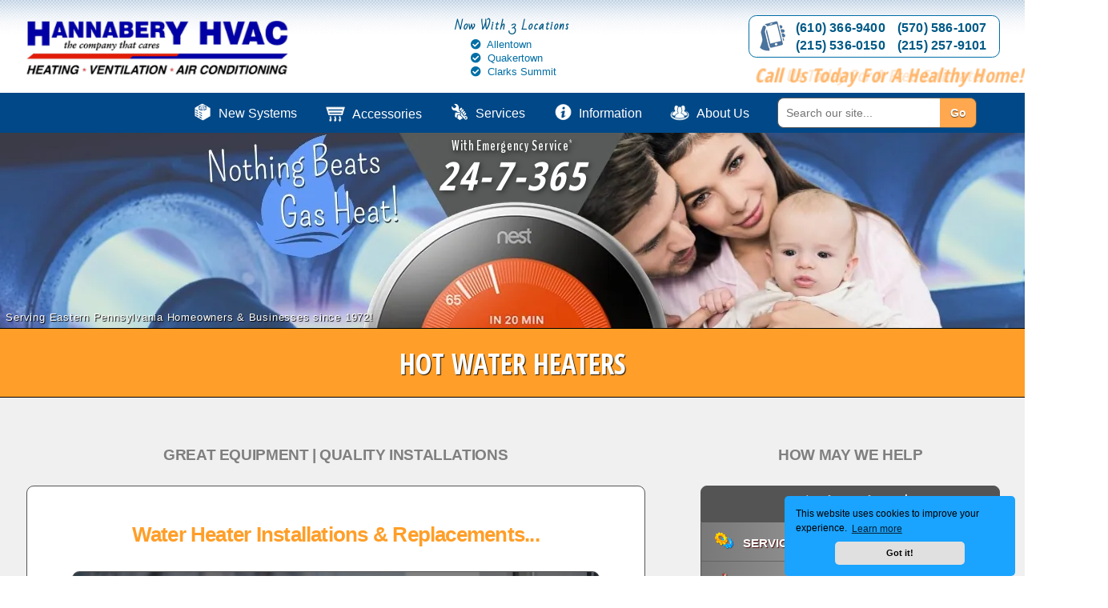

--- FILE ---
content_type: text/html; charset=utf-8
request_url: https://www.hannabery.com/hot-water-heater-replacement-installation-tankless-power-vented-gas-electric-propane.shtml
body_size: 15300
content:
<!DOCTYPE HTML>
<html class="no-js" itemscope dir="LTR" lang="en-US"><head>
<meta charset="UTF-8">
<title>Hot Water Heater Replacement, Tankless, Hybrid, Power Vented, Gas, Electric, Propane</title>
<meta name="google-site-verification" content="VQ2vhn8DYOo1QimdO_VryGE9L5phnny5uVbqWK4JT1s" />
<link rel="canonical" href="https://www.hannabery.com/hot-water-heater-replacement-installation-tankless-power-vented-gas-electric-propane.shtml">
<meta name="zipcode" content="18104" /><meta name="city" content="Allentown" /><meta name="state" content="PA" /><meta name="metropolitan area" content="Allentown" /><meta name="country" content="United States" /><meta name="copyright" content="1996-2024 Hannabery HVAC. All rights reserved. Duplication of any content on this site is prohibited." />
<meta name="description" content="Hannabery provides water heater replacement, installation, repairs, maintenance, and hvac services for the greater Lehigh Valley." />
<meta name="keywords" content="Hot Water Heater Replacement, Tankless, Power Vented, Gas, Electric, Propane, Oil, hybrid, Heat Pump Water Heater, Rheem, Bradford White, Navien, Hydrojet, Vitraglas, leaking, heating contractors, new heating systems, allentown, HVAC contractors allentown, Lehigh Valley, Pennsylvania, PA" />
<style type="text/css">
figure {
    display: block;
    text-align:center;		
}
figcaption {
    display: block;
    font-family: Arial, sans-serif;   
	font-size: .8em;
    color: #000;
	font-weight: bold;   		
    text-align:center;
	margin-top: 5px;
	margin-bottom: 1.2em;
}
.box-right 
{
float:right;
width:87px;
height:133px;
margin:10px 5px 5px 10px;
}
</style>
<!--Insert top ssi tag for header, nave, hero, css files-->
<meta name="viewport" content="width=device-width, initial-scale=1, maximum-scale=5">
<link href="css/subpage-misc20a.min.css" rel="stylesheet" media="all">
<link href="css/subpage-icons-buttons7.min.css" rel="stylesheet" media="all">
<link href="css/subpage-xsmall-jan.css" rel="stylesheet" media="all">
<link href="css/subpage-mobile-jan.css" rel="stylesheet" media="screen and (min-width: 361px)">
<link href="css/subpage-tablet-jan.css" rel="stylesheet" media="screen and (min-width: 481px)">
<link href="css/subpage-laptop-jan.css" rel="stylesheet" media="screen and (min-width: 681px)">
<link href="css/subpage-desktop-jan.css" rel="stylesheet" media="screen and (min-width: 961px)">
<link href="css/subpage-widescreen-jan.css" rel="stylesheet" media="screen and (min-width: 1421px)">
<link rel="stylesheet" href="css/menu-nav8-min.css" media="all">
<link rel="stylesheet" href="css/menu-modal13e-min.css" media="all">
<link rel="stylesheet" href="css/normalize-cookies.min.css" media="all">
<link rel="stylesheet" href="css/animate-font-awesome-logos3.min.css" media="all">
<link rel="stylesheet" href="css/testimony-pagination.min.css" media="all">
<link rel="stylesheet" href="https://fonts.googleapis.com/css?family=Bad+Script%7cOpen+Sans+Condensed:700%7cBenchNine:400,700&display=swap">
<link rel="stylesheet" href="css/recaptcha-modal.css" media="all">
<link rel="apple-touch-icon" href="/apple-touch-icon.png" />
<link rel="icon" href="https://www.hannabery.com/icon-normal.png" />
<!--[if lt IE 9]><style>body{background:#fff}.rw-wrapper{display:none}.rw-sentence-IE{display:block}</style><![endif]-->
<style>
.visually-hidden {
  position: absolute;
  width: 1px;
  height: 1px;
  padding: 0;
  margin: -1px;
  overflow: hidden;
  clip: rect(0, 0, 0, 0);
  border: 0;
  white-space: nowrap;
}
.topAnnounceSub2{display:block;overflow:hidden;width:100%;height:36px;line-height:36px;margin:0 auto 0 auto;background-color:#a80d2c;
text-align:center;font-family:'Open Sans Condensed',sans-serif;font-size:0.8em;color:#fff}
/* SG - iOS hack - prevents rounding corners of text boxes & buttons */
input:focus, select:focus, textarea:focus, button:focus {outline: none}
input[type="search"] {-webkit-appearance: none}
input[type="submit"] {-webkit-appearance: none}
/* For Modal Menu header tags */
.iconEquip, .iconAccessories, .iconServices, .iconInfo, .iconUs{
cursor:pointer}
@media screen and (prefers-reduced-motion: no-preference){html,body{scroll-behavior:smooth}}
</style>
<!-- Fallback for .webp background images when javascript is turned off -->
<script>document.documentElement.classList.remove("no-js");</script>
<!-- iphone fix to allow tap hovers to work -->
<script>document.addEventListener("touchstart", function() {},false);</script>
<!-- Google tag (gtag.js) Installed 11/10/2022 -->
<script async src="https://www.googletagmanager.com/gtag/js?id=G-7C3P4L41QC"></script>
<script>
  window.dataLayer = window.dataLayer || [];
  function gtag(){dataLayer.push(arguments);}
  gtag('js', new Date());

  gtag('config', 'G-7C3P4L41QC');
</script>
<script type="application/ld+json">
{
  "@context": "http://schema.org",
  "@type": "HVACBusiness",
  "@id": "https://www.hannabery.com",
  "description": "Air Conditioning, Heating, Duct Cleaning, Indoor Air Quality, and More",
  "name": "Hannabery HVAC",
  "address": [
    {
      "@type": "PostalAddress",
      "streetAddress": "200 Schantz Road",
      "addressLocality": "Allentown",
      "addressRegion": "PA",
      "postalCode": "18104"
    },
    {
      "@type": "PostalAddress",
      "streetAddress": "1342 S. West End Boulevard",
      "addressLocality": "Quakertown",
      "addressRegion": "PA",
      "postalCode": "18951"
    },
    {
      "@type": "PostalAddress",
      "streetAddress": "100 Northern Boulevard",
      "addressLocality": "Clarks Summit",
      "addressRegion": "PA",
      "postalCode": "18411"
    }
  ],
  "image": "https://www.hannabery.com/images/resp/hanna-logo-trans2.png",
  "hasMap": "https://www.hannabery.com/hannabery-hvac-contact-information.shtml",
  "telephone": "610-366-9400",
  "paymentAccepted": ["check", "credit card", "invoice"],
  "openingHours": "Mo,Tu,We,Th,Fr 08:00-17:00",
  "geo": {
    "@type": "GeoCoordinates",
    "latitude": "40.577352",
    "longitude": "-75.554164"
  },
  "priceRange": "$",
  "url": "https://www.hannabery.com",
  "sameAs": [
    "https://www.facebook.com/HannaberyHVAC",
    "https://www.instagram.com/hannaberyhvac",
    "https://www.pinterest.com/hannabery"
  ]
}
</script>
<!-- Facebook Pixel Code -->
<script>
  !function(f,b,e,v,n,t,s)
  {if(f.fbq)return;n=f.fbq=function(){n.callMethod?
  n.callMethod.apply(n,arguments):n.queue.push(arguments)};
  if(!f._fbq)f._fbq=n;n.push=n;n.loaded=!0;n.version='2.0';
  n.queue=[];t=b.createElement(e);t.async=!0;
  t.src=v;s=b.getElementsByTagName(e)[0];
  s.parentNode.insertBefore(t,s)}(window, document,'script',
  'https://connect.facebook.net/en_US/fbevents.js');
  fbq('init', '332259910627720');
  fbq('track', 'PageView');
</script>
<!-- End Facebook Pixel Code -->
<script src="https://ajax.googleapis.com/ajax/libs/jquery/3.5.1/jquery.min.js"></script>     
<!-- responsive nav menu, show-hide section, scrolling animations -->
<!-- show-hide button-section, responsive nav menu -->
<script defer src="js/show-hide-megamenu.min.js"></script>
<!-- Only load wow animations on screens wider than 711px -->
<script>var width = window.innerWidth
|| document.documentElement.clientWidth
|| document.body.clientWidth;
if ( width > 711) {
document.write('<script defer src="js/wow.min.js"><\/script>');
}</script>
</head>
<body>
<noscript><img height="1" width="1" alt="" style="display:none"
  src="https://www.facebook.com/tr?id=332259910627720&ev=PageView&noscript=1"
/><div id="noscript">You need JavaScript enabled to view this site properly!</div></noscript>
<p class="hide-heading">Hannabery HVAC</p>
<p class="hide-heading"><strong>Animated Promotional Banner</strong></p>
<div class="skip-button"><a href="#header" title="Skip Promo">Skip Promo</a></div>
<div class="container"> 
<div class="rw-wrapper"><div class="rw-sentence"><div class="rw-words rw-words-2"><span>Call Us Today For A Free Estimate!</span><span>Call Us Today For A Healthy Home!</span><span>Call Us Today For Expert Advice!</span><span>Call Us Today For Cleaner Air!</span><span>Call Us Today For Peace-of-Mind!</span><span>Call Us Today For Total Comfort!</span></div></div></div></div>	
<header id="header"><a href="/" title="Go to Hannabery HVAC homepage" id="logo" aria-label="Go to Hannabery HVAC homepage">
  <span class="visually-hidden">Go to Hannabery HVAC homepage</span><img src="/images/resp/Hannabery-trans405x99-min.png" alt="Hannabery HVAC logo, click to return to homepage" /></a>
<div class="headerLocations"><p>Now With 3 Locations</p><ul><li><i class="fa fa-check-circle" aria-hidden="true"></i>&nbsp; Allentown</li><li><i class="fa fa-check-circle" aria-hidden="true"></i>&nbsp; Quakertown</li><li><i class="fa fa-check-circle" aria-hidden="true"></i>&nbsp; Clarks Summit</li></ul></div>

<div class="headerTopRight2"><div class="phoneNumberBox wow zoomIn"><p class="hide-heading">Our Phone Numbers</p><ul class="phone-list"> 
<li><a class="phoneLink" href="tel:610-366-9400">(610) 366-9400</a></li>
<li><a class="phoneLink" href="tel:215-536-0150">(215) 536-0150</a></li>
<li><a class="phoneLink" href="tel:570-586-1007">(570) 586-1007</a></li>
<li><a class="phoneLink" href="tel:215-257-9101">(215) 257-9101</a></li>
</ul></div>
<p class="rw-sentence-IE">Call Us Today For A Free Estimate!</p>
</div></header>
<nav class="menu" aria-label="Main menu">
<p class="hide-heading">Main Navigation Menu</p>
<div class="skip-button"><a href="#homepage" title="Skip Main Menu">Skip Main Menu</a></div><ul><li><li><div class="searchDrop"><form action="https://search.freefind.com/find.html" method="get" accept-charset="utf-8" target="_self"><span>&nbsp; &nbsp; <input type="hidden" name="si" value="61357595"><input type="hidden" name="pid" value="r"><input type="hidden" name="n" value="0"><input type="hidden" name="_charset_" value=""><input type="hidden" name="bcd" value="&#247;"><input type="hidden" name="nsb"><input class="searchText" type="search" name="query" aria-label="Search" placeholder="Search our site..."><input class="searchButton" type="submit" value="Go"/></span></form></div></li><li><a class="iconUs" onclick="openAbout()" title="Our company, departments, general information and more">About Us</a></li><li><a class="iconInfo" onclick="openInfo()" title="All the HVAC information, help, and news you need">Information</a></li><li><a class="iconServices" onclick="openServices()" title="Online Services, HVAC Service, Routine Services, Special Services - We've got you covered!">Services</a></li><li><a class="iconAccessories" onclick="openAccessories()" title="Accessories for indoor air quality, comfort, energy-savings, protection, and more">Accessories</a></li><li><a class="iconEquip" onclick="openEquipment()" title="Heating and Air Conditioning Systems, Hot Water Heaters, and more">New Systems</a></li><li id="mmSubFooter">&nbsp; &nbsp; &nbsp; &nbsp; Comfort is just a click away!<br><span id="mmFooter"><a href="/" title="Hannabery HVAC Homepage">www.hannabery.com</a></span></li></ul></nav>
<!--  Begin About Modal page -->
<div id="About" class="overlay">
<div class="overlay-content"> 
<div class="header2 iconUs">About Us</div>
<div class="column-holder"><div class="columns">
<div class="card">    
<div class="cardHeader">Our Company...</div>
<ul class="card-list"><li><a href="about-hannabery-hvac.shtml" title="Hannabery HVAC Info">About Us</a></li><li><a href="why-choose-hannabery.shtml" title="Why Choose Hannabery?">Why Us</a></li><li><a href="hannabery-hvac-contact-information.shtml" title="Our Contact Information">Contact Us</a></li><li><a href="hannabery-hvac-locations.shtml" title="See if you are in our area">Our Service Areas</a></li></ul></div>
<div class="card">
<div class="cardHeader">Departments...</div>
<ul class="card-list"><li><a href="hvac-sales.shtml" title="Our Comfort Specialists">Sales</a></li><li><a href="air-conditioning-heating-cooling-repair-hvac-service-maintenance.shtml" title="Our Service Departmemt">Service</a></li>          
<li><a href="hvac-installation.shtml" title="Our Installation Department">Installation</a></li><li><a href="commercial-hvac.shtml" title="Our Commercial HVAC Department">Commercial</a></li></ul></div>
<div class="card">
<div class="cardHeader">General Info...</div>
<ul class="card-list"><li><a href="up-front-pricing.shtml" title="See the advantages to Up-Front Pricing">Up-Front Pricing</a></li><li><a href="trane-comfort-specialist.shtml" title="The independent Trane dealer advantage">Trane Specialist</a></li><li><a href="rheem-pro-partner.shtml" title="Rheem Pro Partner Contractor">Rheem Pro Partner</a></li>
<li><a href="diamond-elite-contractor.shtml" title="We are a Mitsubishi Diamond Elite Contractor">Diamond Elite Contractor</a></li></ul></div> 
<div class="card">
<div class="cardHeader">Assorted Pages...</div>
<ul class="card-list"><li><a href="hannabery-hvac-new-information-products-accessories-events.shtml" title="What's New at Hannabery">What's New</a></li><li><a href="hvac-customer-spotlight.shtml" title="Customer Job Photos and stories">Customer Spotlight</a></li><li><a href="hannabery-hvac-sitemap.shtml" title="View our website">Sitemap</a></li><li><a href="hvac-reviews.shtml" target="_blank" title="Customer Reviews">Reviews <span class="supStars">
(4.9-Stars / 669)</span></a></li></ul></div></div></div>



<picture class="modal-van">
  <source srcset="images/resp/hannabery-van-small.webp" type="image/webp">
  <source srcset="images/resp/hannabery-van-small.png" type="image/png"> 
  <img class="modal-van" src="images/resp/hannabery-van-small.png" alt="Hannabery HVAC Van" title="Call us today, there is probably a truck near you!" loading="lazy" />
</picture>
<div class="modal-footer"><a class="modal" href="/">www.hannabery.com</a></div>
</div><div class="xBox"><form><input type="button" class="staticX" value="X" onclick="closeAbout()"></form></div></div> 
<!-- Begin Info Modal page -->
<div id="Info" class="overlay"> 
<div class="overlay-content"> 
<div class="header2 iconInfo">Information</div>
<div class="column-holder"><div class="columns"><div class="card">
<div class="cardHeader">HVAC Help...</div>
<ul class="card-list"><li><a href="commonly-reported-hvac-problems.shtml" title="The most common problems explained">Common Problems</a></li><li><a href="hvac-problems-questions-answers.shtml" title="Frequently Asked Questions">HVAC FAQ's</a></li>
<li><a href="hvac-tips-advice-help.shtml" title="Cool Tips and Hot Ideas">HVAC Tips</a></li><li><a href="hvac-links-websites.shtml" title="A list of HVAC-related websites">HVAC Links</a></li></ul></div>
<div class="card">    
<div class="cardHeader">HVAC Info...</div>
<ul class="card-list"><li><a href="geothermal-heating-air-conditioning.shtml" title="Learn about geothermal heat pumps">Geothermal Heat</a></li><li><a href="improve-indoor-air-quality-iaq.shtml" title="See what Indoor Air Quality means to you">Indoor Air Quality</a></li><li><a href="air-cleaners-whole-house-high-efficiency.shtml" title="How to pick an Air Cleaning device">About Air Cleaners</a></li><li><a href="dirty-sock-syndrome-smelly-heat-pump.shtml" title="What is Dirty Sock Syndrome?">Dirty Sock Syndrome</a></li></ul></div> 
<div class="card">
<div class="cardHeader">HVAC Learning...</div>
<ul class="card-list"><li><a href="heat-pumps-101.shtml" title="Everything you need to know about heat pumps">Heat Pumps 101</a></li><li><a href="what-is-hvac-terminology.shtml" title="HVAC Terms and Meanings">HVAC Terms</a></li>
<li><a href="heating-inspections-save-you-money.shtml" title="Importance of Heating Inspections">Heating Inspections</a></li>
<li><a href="repair-or-replace-hvac-system.shtml" title="How to know when to repair or replace your HVAC system">Repair or Replace?</a></li></ul></div> 
<div class="card">
<div class="cardHeader">HVAC News...</div>
<ul class="card-list"><li><a href="hannabery-hvac-press-release-news-information.shtml" title="Hannabery HVAC in the news">Press Releases</a></li>
<li><a href="A2L-Refrigerants-R-32.shtml" title="R-410A Replacements - R-32 and R-454B">About A2L Refrigerants</a></li>
<li><a href="R-410A-refrigerant-R-22-freon-replacement.shtml" title="Refrigerants - Learn about R-410A">About R-410A</a></li>
<li><a href="hvac-consumer-alert-recalls-tips-information.shtml" title="Important Information">Consumer Alerts</a></li>
</ul></div></div></div>
<picture class="modal-van">
  <source srcset="images/resp/hannabery-van-small.webp" type="image/webp">
  <source srcset="images/resp/hannabery-van-small.png" type="image/png"> 
  <img class="modal-van" src="images/resp/hannabery-van-small.png" alt="Hannabery HVAC Van" title="Call us today, there is probably a truck near you!" loading="lazy" />
</picture>
<div class="modal-footer"><a class="modal" href="/">www.hannabery.com</a></div>
</div><div class="xBox"><form><input type="button" class="staticX" value="X" onclick="closeInfo()"></form></div></div> 
<!-- Begin Services Modal page -->
<div id="Services" class="overlay">
<div class="overlay-content"> 
<div class="header2 iconServices">Services</div>
<div class="column-holder"><div class="columns"><div class="card">
<div class="cardHeader">Online Services...</div>
<ul class="card-list"><li><a href="hvac-request-for-service-repairs.shtml" title="Schedule a Service Call">Service Request</a></li><li><a href="new-heating-air-conditioning-system-free-estimate-hvac-quote.shtml" title="Free In-Home Estimates">Estimate Request</a></li><li><a href="hvac-maintenance-request-heating-inspection-furnace-cleaning-air-conditioning-tuneup.shtml" title="Schedule your Maintenance">Maintenance Request</a></li><li><a href="builders.shtml" title="New Constuction is our specialty!">Builder Request</a></li></ul></div>
<div class="card">    
<div class="cardHeader">HVAC Services...</div>
<ul class="card-list"><li><a href="air-duct-cleaning.shtml" title="Learn about our Residential Duct Cleaning Process">Air Duct Cleaning</a></li><li><a href="air-duct-balancing-adjusting-sealing.shtml" title="Duct Balancing and airflow adjustments">Air Duct Balancing</a></li><li><a href="hvac-custom-ductwork-fiberglass-sheetmetal.shtml" title="Custom Ductwork - Residential and Commercial">Custom Ductwork</a></li><li><a href="converting-from-oil-to-natural-gas.shtml" title="Switch to Gas Now!">Oil-to-Gas Conversions</a></li></ul></div> 
<div class="card">
<div class="cardHeader">Routine Services...</div>
<ul class="card-list"><li><a href="hvac-inspections-service-agreements-maintenance-plans-tuneups.shtml" title="Checkout our Inspection Plans">Maintenance Plans</a></li><li><a href="hvac-maintenance-checklist.shtml" title="Maintenance checklist for our annual and semi-annual inspections">Detailed Checklist</a></li><li><a href="oil-burner-inspection-plan-furnace-boiler-cleaning.shtml" title="Oil Burner Maintenance">Oil Maintenance</a></li></ul></div>
<div class="card">
<div class="cardHeader">Special Services...</div>
<ul class="card-list"><li><a href="hvac-financing-options.shtml" title="Special Financing">HVAC Financing</a></li>
<li><a href="special-offers.shtml" title="Money-saving offers" target="_blank">Special Offers</a></li>
<li><a target="_blank" href="savings-calculator.html" title="Energy-Savings Calculator">Savings Calculator</a></li></ul></div> 
</div></div>
<picture class="modal-van">
  <source srcset="images/resp/hannabery-van-small.webp" type="image/webp">
  <source srcset="images/resp/hannabery-van-small.png" type="image/png"> 
  <img class="modal-van" src="images/resp/hannabery-van-small.png" alt="Hannabery HVAC Van" title="Call us today, there is probably a truck near you!" loading="lazy" />
</picture>
<div class="modal-footer"><a class="modal" href="/">www.hannabery.com</a></div>
</div><div class="xBox"><form><input type="button" class="staticX" value="X" onclick="closeServices()"></form></div></div> 
<!-- Begin Accessories Modal page -->
<div id="Accessories" class="overlay"> 
<div class="overlay-content">  
<div class="header2 iconAccessories">Accessories</div>
<div class="column-holder"><div class="columns"><div class="card">
<div class="cardHeader">Indoor Air Quality...</div>
<ul class="card-list"><li><a href="electronic-air-cleaner-installation-replacement-service-maintenance.shtml" title="From the best name brands">Electronic Air Cleaners</a></li><li><a href="high-efficiency-air-cleaner-whole-home-non-electric-media-hepa-installation-replacement.shtml" title="High-Efficiency, media-type Air Cleaners">Non-Electric Air Cleaners</a></li><li><a href="uv-ultraviolet-air-treatment-system-installation-replacement-uv-c-light.shtml" title="UV Air Treatment Systems">UV Air Purifiers</a></li><li><a href="merv8-high-efficiency-pleated-air-filters-disposable.shtml" title="MERV 8 High Efficiency Air Filters">Pleated Air Filters</a></li></ul></div>
<div class="card">    
<div class="cardHeader">Home Comfort...</div>
<ul class="card-list"><li><a href="central-humidifier-installation-replacement-whole-home-humidity-control.shtml" title="For whole-home humidification">Central Humidifiers</a></li><li><a href="central-dehumidifier-installation-whole-home-humidity-moisture-removal.shtml" title="Dehumidification systems">Central Dehumidifiers</a></li><li><a href="erv-energy-recovery-ventilator-hrv-heat-recovery-ventilator-installation.shtml" title="ERV - Energy Recovery Ventilators">ERV Fresh Air Systems</a></li><li><a href="erv-energy-recovery-ventilator-hrv-heat-recovery-ventilator-installation.shtml" title="HRV - Heat Recovery Ventilators">HRV Fresh Air  Systems</a></li></ul></div> 
<div class="card">
<div class="cardHeader">Miscellaneous...</div>
<ul class="card-list"><li><a href="air-scrubber-plus-air-purification-system-photocatalytic-uv-light-home-odor-removal.shtml" title="For Whole-Home Air Purification">Air Scrubber Purifier</a></li><li><a href="thermostats-digital-programmable-wifi.shtml" title="Digital, Programmable, Wi-Fi Thermostats">Thermostats</a></li><li><a href="hvac-accessories-condensate-pumps-duct-booster-fans-optional-relays-sensors.shtml" title="Carbon Monoxide Detectors and more...">Protective Devices</a></li><li><a href="hvac-accessories-condensate-pumps-duct-booster-fans-optional-relays-sensors.shtml" title="Assorted HVAC Accessories">Booster Fans and more</a></li></ul></div> 
<div class="card">
<div class="cardHeader">Specialty Items...</div>
<ul class="card-list"><li><a href="heated-towel-rack-installation-snow-ice-melt-system-decorative-vents.shtml" title="Requires a Hot-Water Boiler">Heated Towel Racks</a></li><li><a href="heated-towel-rack-installation-snow-ice-melt-system-decorative-vents.shtml" title="For Driveways and sidewalks">Snow Melt Systems</a></li><li><a href="heated-towel-rack-installation-snow-ice-melt-system-decorative-vents.shtml" title="High quality registers, grilles, and diffusers - many styles to choose from!">Decorative Vents</a></li>

</ul></div></div></div>
<picture class="modal-van">
  <source srcset="images/resp/hannabery-van-small.webp" type="image/webp">
  <source srcset="images/resp/hannabery-van-small.png" type="image/png"> 
  <img class="modal-van" src="images/resp/hannabery-van-small.png" alt="Hannabery HVAC Van" title="Call us today, there is probably a truck near you!" loading="lazy" />
</picture>
<div class="modal-footer"><a class="modal" href="/">www.hannabery.com</a></div>
</div><div class="xBox"><form><input type="button" class="staticX" value="X" onclick="closeAccessories()"></form></div></div> 
<!-- Begin Equipment Modal page -->
<div id="Equipment" class="overlay">
<div class="overlay-content"> 
<div class="header2 iconEquip">New Systems</div>
<div class="column-holder"><div class="columns"><div class="card">
<div class="cardHeader">Electric...</div>
<ul class="card-list"><li><a href="central-air-conditioning-system-new-installation-replacement-hvac-contractor.shtml" title="Central Air Conditioning Systems">Air Conditioners</a></li><li><a href="heat-pump-installation-replacement-new-air-conditioning-heating-system-hvac-contractor.shtml" title="Split-system Heat Pumps">Heat Pumps</a></li><li><a href="ductless-mini-split-air-conditioner-heat-pump-installation-replacement.shtml" title="High efficiency air conditioners and heat pumps">Ductless Mini-Splits</a></li></ul></div>
<div class="card">    
<div class="cardHeader">Warm-Air...</div>
<ul class="card-list"><li><a href="geothermal-heat-pump-installation-contractor-groundsource-water-source-hvac-systems.shtml" title="Water-source or ground-source">Geothermal Heat Pumps</a></li><li><a href="gas-furnace-installation-replacement-new-heating-system-hvac-contractor.shtml" title="Gas-Fired Warm Air Furnaces">Gas Furnaces</a></li><li><a href="oil-furnace-installation-replacement-oil-fired-heating-systems.shtml" title="Oil-Fired Warm Air Furnaces">Oil Furnaces</a></li></ul></div> 
<div class="card">
<div class="cardHeader">Hot-Water...</div>
<ul class="card-list"><li><a href="gas-fired-boiler-installation-replacement-gas-hot-water-heating-systems.shtml" title="Gas-Fired Hot Water Boilers">Gas Boilers</a></li><li><a href="oil-fired-boiler-installation-replacement-oil-hot-water-heating-systems.shtml" title="Oil-Fired Hot Water Boilers">Oil Boilers</a></li><li><a href="hot-water-heater-replacement-installation-tankless-power-vented-gas-electric-propane.shtml" title="Conventional, Tankless, or Hybrid Heat Pump">Water Heaters</a></li></ul></div>
<div class="card">
<div class="cardHeader">Other...</div>
<ul class="card-list"><li><a href="in-floor-radiant-heating-snow-ice-melt-systems-installations-replacements.shtml" title="In-floor Heating">Radiant Heating Systems</a></li><li><a href="in-floor-radiant-heating-snow-ice-melt-systems-installations-replacements.shtml" title="For driveways and sidewalks">Snow Melt Systems</a></li>
</ul></div></div></div>
<picture class="modal-van">
  <source srcset="images/resp/hannabery-van-small.webp" type="image/webp">
  <source srcset="images/resp/hannabery-van-small.png" type="image/png"> 
  <img class="modal-van" src="images/resp/hannabery-van-small.png" alt="Hannabery HVAC Van" title="Call us today, there is probably a truck near you!" loading="lazy" />
</picture>
<div class="modal-footer"><a class="modal" href="/">www.hannabery.com</a></div>
</div><div class="xBox"><form><input type="button" class="staticX" value="X" onclick="closeEquipment()"></form></div></div> 
<!-- End Modal pages -->
<div id="heroContainerSubpages"><!-- hero code goes heres --><div class="EmService">With Emergency Service<sup>*</sup><br />
<span class="countz counter">24</span><span class="counter">-</span><span class="countz counter">7</span><span class="counter">-</span><span class="countz counter">365</span>
</div><div id="topScroller"><p class="scrollerText"><span>Serving Eastern Pennsylvania Homeowners &amp; Businesses since 1972!</span></p></div></div><div id="subpageTitle"></div>

  
	
<!-- title goes here -->
<div class="pageTitle"><h1>Hot Water Heaters</h1></div>	

<section id="subContentWrapper" role="main"> <!-- Entire gray background -->	

<!-- left (main content container) -->

<div class="subContentMainContainer">

    <div id="subContentHeader">
		 <h2>Great Equipment | Quality Installations</h2>
    </div>	
   
 	<div id="subContentContainer"> <!-- main white box -->	
	
<!-- ARTICLE ID CHANGE GOES HERE -->	
		
		
<article id="water-heaters" role="contentinfo" aria-label="article">		
	
<h3 class="header4">Water Heater Installations &amp; Replacements...</h3>


<div class="kit-sinkBanner">
  <p class="inspectionBannerHeader">You've Got Choices!</p>  
  <br />
    <div class="listIndentTenFa wow slideInLeft">
      <ul class="fa-ul whiteLgShadow vListSpacer">
        <li><i class="fa-li fa fa-check-circle"></i>Electric</li>
		<li><i class="fa-li fa fa-check-circle"></i>Gas</li>        
        <li><i class="fa-li fa fa-check-circle"></i>Propane</li>
		<li><i class="fa-li fa fa-check-circle"></i>Tankless</li>
		<li><i class="fa-li fa fa-check-circle"></i>Hybrid Heat Pump</li>								
      </ul>
    </div>  
  <p class="lower-right">We Can Help!</p>
</div>

<p class="down-twenty">We offer a full range of water heaters to take care of your family's hot-water needs; from basic economy models to the highest efficiency units available, including the latest in wall-mounted, space-saving tankless models, and hybrid heat pump models. And all of our water heaters and installations are backed by the best warranties in the business.</p>

<hr />	
<p class="full-margins liteBlueMed down-ten center">Did you know... Water heating represents the second largest consumption of energy in the home after heating and cooling!</p>
<hr />	
<br />

<div class="box-right"><img class="noBorder" src="pics/2012/greenpig.jpg" alt="piggy bank" title="A high-efficiency water heater saves money" loading="lazy"></div>

<p>With fuel costs rising, choosing a hot water heater that will reduce your future energy consumption is one of the smartest investments you can make! Hybrid Electric models for instance, are the most efficient water heaters available – some with up to $4,000 in lifetime savings and less than 2 year payback!</p>
<br />

<hr />	
<p class="full-margins liteBlueMed down-ten center">Did you know... The average life expectancy of a water heater is only about 8 to 12 years. And when it fails, it can leave a mess!</p>
<hr />	
<br />

<p>Don’t flood your basement or your home! All water heaters leak, eventually. It's a fact! If your water heater is over 10 years old, be proactive and replace it with a new water heater before it fails!</p>
<br />

<h4>Conventional Water Heaters:</h4>

<figure>
<img class="noBorder center" src="pics/2012/equipment/standard-water-heaters.jpg" alt="Conventional water heaters" title="Conventional Tanked Hot Water Heaters. Call us today for a free quote." loading="lazy">
</figure>

<p>Conventional storage water heaters remain the most popular type of water heating system for homes and buildings. This is mostly due to price and familiarity. Storage water heaters operate by releasing hot water from the top of the tank when you start to use hot water. To replace the hot water, cold water enters the bottom of the tank, ensuring that the tank is always full. Residential water heaters typically store 40 to 80 gallons of hot water.</p> 

<p>Because water is constantly heated in the tank, energy can be wasted - even when you're not using hot water. This is called "standby heat loss", thus costing you more money to operate. Only tankless water heaters avoid standby heat loss. However, some conventional water heater models have heavily insulated tanks, which significantly reduce standby heat loss.</p>
<br />

<h4>Tankless Water Heaters:</h4>

<figure>
<img class="noBorder center" src="pics/2012/equipment/tankless-heaters-assorted.jpg" alt="Assorted Tankless gas water heaters" title="High Efficiency Gas Tankless Water Heaters. Call us today for a free quote." loading="lazy">
</figure>

<p>Tankless gas water heaters are today's most popular "green" hot water solution. No matter how many body sprays and showerheads, no matter how deep the whirlpool, you will not run out of hot water with a properly sized tankless water heating system.</p> 

<p>Tankless gas water heaters are more energy-efficient than conventional tank heaters, because they eliminate the need to maintain a large supply of pre-heated water. Tankless units provide hot water on-demand at a precise temperature needed, so there is no storage and therefore no need to expend energy heating that stored water.</p>

<p>About the size of a medicine cabinet, tankless water heaters can easily be mounted to the wall. Convenient digital controls make it easy to adjust the temperature - for convenience as well as safety.</p>

<div class="boxGrayLarge down-twenty">

<p class="liteBlueLg down-ten wow slideInDown center">How they work...</p> 

<ul class="blackNorm listIndentForty vListSpacer fa-ul">
<li><i class="fa-li fa fa-check-circle blueFa"></i>A hot water tap is opened.</li>
<li><i class="fa-li fa fa-check-circle blueFa"></i>The opened tap allows water to flow through the water heater. An internal water flow sensor detects this flow.</li>
<li><i class="fa-li fa fa-check-circle blueFa"></i>Upon flow detection, the flow sensor sends the activation signal to the computer board.</li>
<li><i class="fa-li fa fa-check-circle blueFa"></i>The computer automatically ignites the burner.</li>
<li><i class="fa-li fa fa-check-circle blueFa"></i>As water flows through the heat exchanger, it absorbs heat from the burner.</li>
<li><i class="fa-li fa fa-check-circle blueFa"></i>By the time the water exits the heater, it has reached the designated set temperature.</li>
<li><i class="fa-li fa fa-check-circle blueFa"></i>When the hot water tap is closed, the water heater automatically turns off.</li>
</ul>
<p class="blueSm down-twenty center">See figure below...</p>
</div>

<figure>
<img class="noBorder center" src="pics/2012/equipment/tankless-heater-diagram-s.png" alt="tankless water heater diagram" title="How a Tankless Gas Water Heater Works. Call us today for a free quote." loading="lazy">
<figcaption>Courtesy of Takagi Industrial Co.</figcaption>
</figure>


<div class="boxGrayLarge down-twenty">
<p class="blackNorm center"><a class="four" target="_blank" href="https://www.thinktankhome.com/tankless-sizing-calculator/">Tankless Water Heater Sizing Calculator</a></p>
<p class="blackMedV center">Courtesy of Think Tank Home</p>
</div>

<h4>Hybrid Heat Pump Water Heaters:</h4>

<figure>
<img class="noBorder center" src="pics/2012/equipment/hybrids2.jpg" alt="Hybrid Heat Pump Hot Water Heaters" title="High-efficiency Heat Pump Water Heaters save money - alot of money." loading="lazy">
</figure>

<p>A hybrid heat pump water heater gives you the same reliable hot water as a standard electric water heater — only it uses less than half as much energy. And it can save you money by lowering electric water heating costs by up to 60%, and reliably continuing those savings year in and year out. You may even qualify for utility rebates and tax credits that make a heat pump water heater even more affordable.</p>

<div class="boxGrayLarge down-twenty">

<p class="liteBlueLg down-ten wow slideInDown center">How they work...</p> 

<p class="down-twenty blackNorm">To understand the concept of a heat pump water heater, imagine a refrigerator working in reverse. While a refrigerator removes heat from an enclosed box and expels that heat to the surrounding air, a heat pump water heater takes the heat from surrounding air and transfers it to water in an enclosed tank.</p>

<p class="down-twenty blackNorm">During periods of high hot water demand, hybrid heat pump water heaters switch to standard electric heat automatically (hence “hybrid” hot water heaters). They come with a control panel that you to select from different operating modes, which include:</p>

<ul class="blackNorm listIndentForty vListSpacer fa-ul">
<li><i class="fa-li fa fa-check-circle blueFa"></i>Efficiency/Economy – Maximizes energy efficiency and savings by only using the heat pump to heat water.</li>

<li><i class="fa-li fa fa-check-circle blueFa"></i>Auto/Hybrid – The default setting is ideal for daily use, providing energy-efficient water heating with sustained heat.</li>

<li><i class="fa-li fa fa-check-circle blueFa"></i>Electric/Heater – This high-demand setting is the least energy-efficient, using only the electric element to heat water.</li>

<li><i class="fa-li fa fa-check-circle blueFa"></i>Vacation &amp; Timer (not available on all models) – Saves on energy when you are away from home by placing the unit in "sleep" mode until you return.</li>
</ul>
<p class="blueSm down-twenty center">See figure below...</p>
</div>

<figure>
<img class="noBorder center" src="pics/2012/equipment/heatpump-waterheater-diagram.jpg" alt="heat pump water heater diagram" title="How a Hybrid Heat Pump Water Heater Works. Call us today for a free quote." loading="lazy">
<figcaption>Courtesy of energystar.gov</figcaption>
</figure>
<br />

<p class="down-ten blackLgB center">We Install Only The Best Name Brands!</p>
<br />

<h4>Bradford White Water Heaters...</h4>
<hr />	

<p class="down-ten blackLgB center">With Hydrojet® Total Performance System</p>

<figure>
<img class="noBorder center" src="pics/2012/equipment/bradford-white-water-heaters.jpg" alt="Bradford White Hot Water Heaters" title="Bradford White Hot Water Heater Installations and Replacements by Hannabery HVAC. Call us today for a free quote." loading="lazy">
<figcaption>ENERGY STAR® certified models available</figcaption>
</figure>

<p class="full-margins down-ten liteBlueSMed center">Bradford White: Built Strong, Tested Tough, Ready To Roll!</p>

<div class="boxBlueGradLarge up-thirty">
<div class="ribbon wow rotateInDownRight"><span>About</span></div>
<h3 class="down-ten wow slideInDown">About Bradford White Water Heaters:</h3>
<div class="hrDashedNinety"></div> 

<p class="blackSMdShadow">Bradford White residential water heaters are available in configurations for nearly every residential application. They are offered with fuel sources including natural gas, propane gas, electric, and oil.</p> 

<p class="blackSMdShadow">Bradford White residential water heaters include exclusive features, at no extra charge, that are found nowhere else. Some these include the <a class="four" target="_blank" href="popup-bw-hydrojet.html">Hydrojet® Total Performance System</a>, <a class="four" target="_blank" href="popup-bw-vitraglas.html">Vitraglas® tank lining</a>, a <a class="four" target="_blank" href="popup-bw-brass-drain-valves.html">tamper-proof brass drain valve</a>, and the <a class="four" target="_blank" href="popup-bw-icon-system.html">ICON System</a>™ intelligent gas control.</p>

<p class="blackSMdShadow">Bradford White offers multiple styles to suit your specific needs including atmospheric vent, power-direct vent, power vent, direct vent, point-of-use, storage, and tankless models.</p>
</div>
<br />

<h4>Rheem Water Heaters...</h4>
<hr />	

<p class="down-ten blackLgB center">From Traditional to High Efficiency</p>

<figure>
<img class="noBorder center" src="pics/2012/equipment/rheem-water-heaters.jpg" alt="Rheem Water Heaters" title="Rheem Hot Water Heater Installations and Replacements by Hannabery HVAC. Call us today for a free quote." loading="lazy">
<figcaption>ENERGY STAR® certified models available</figcaption>
</figure>

<p class="center full-margins down-ten liteBlueSMed">Rheem provides hot water solutions for every lifestyle and budget!</p>

<div class="boxBlueGradLarge up-thirty">
<div class="ribbon wow rotateInDownRight"><span>About</span></div>
<h4 class="header3 down-ten wow slideInDown">About Rheem Water Heaters:</h4>
<div class="hrDashedNinety"></div> 

<p class="blackSMdShadow">Over our history we've continued to build upon our foundation of traditional tank-type water heaters to offer some of the most efficient and high performing water heaters available today.</p> 

<p class="blackSMdShadow">Our collection of tank-type water heaters is a great display of our commitment to offering the perfect balance of value, performance and features for every lifestyle and budget.</p> 

<p class="blackSMdShadow">Rheem tankless water heaters provide the comfort and convenience of having a continuous supply of hot water. Our gas models are great as a hot water solution for homes with busy families, homes with luxury bathrooms and vacation homes.</p>
</div>
<br />

<h4 id="navien">Navien Water Heaters...</h4>
<hr />	

<p class="down-ten blackLgB center">The Leader in Condensing Technology</p>

<figure>
<img class="noBorder center" src="pics/2012/equipment/navien-heaters-logo.jpg" alt="Navien Water Heaters" title="Navien Wall-Mounted Condensing Tankless Water Heater Installations and Replacements by Hannabery HVAC. Call us today for a free quote." loading="lazy">
<figcaption>ENERGY STAR® certified - ALL models</figcaption>
</figure>

<p class="center full-margins down-ten liteBlueSMed">Extremely Efficient, Eco-Friendly, Money-Saving Tankless Heaters</p>

<div class="boxBlueGradLarge up-thirty">
<div class="ribbon wow rotateInDownRight"><span>About</span></div>
<h4 class="header3 down-ten wow slideInDown">About Navien Water Heaters:</h4>
<div class="hrDashedNinety"></div> 

<p class="blackSMdShadow">Navien's Condensing Tankless Water Heaters can provide an endless supply of hot water on demand because our units activate the second you open the hot water tap. Each time you turn on the faucet, shower, or other water outlet, Navien's Condensing Tankless Water heater will immediately detect the flow and begin delivering the desired hot water.</p> 

<p class="blackSMdShadow">Unlike the conventional storage tank water heaters that will eventually run out of hot water, Navien's Condensing Tankless Water Heaters can deliver an endless supply because they only produce hot water when you need it which limits energy and water waste. With a Navien Tankless Water Heater, you will never have to worry about running out of hot water no matter how much you use at a single time.</p> 

<p class="blackSMdShadow">With proven condensing tankless technology, Navien Tankless offers improved efficiency, reliable quality and long-lasting durability.</p>
</div>

<p>As you can see, you have a lot of choices when it comes to water heater replacements. Don't wait for your water heater to fail, which it will, forcing you to rush out and put in whatever is available. By being proactive and doing a little research, you can end up saving a lot of money, and being happier in the long run. Give us a call, we can help you choose the best fit for your needs.</p>
<br />

<hr />	
<p class="full-margins liteBlueMed down-ten center">All Water Heater Installations Include Free Removal of Old Equipment!</p>
<hr />	
<br />

<p class="blackMedV down-ten">As a licensed heating &amp; air conditioning contractor, Hannabery HVAC provides high quality, professional water heater installations, water heater replacements, water heater repairs, and related services for all of Eastern Pennsylvania.</p>


<div class="hrDashed"></div>

<h5>Have your new Water Heater professionally installed today!</h5>
<p class="call-us wow zoomIn">Call or click below</p> 
<p class="midBlueLg center">to receive your...</p> 
<p class="neg-twenty center"><span class="buttonMed orange"><a class="butText" href="new-heating-air-conditioning-system-free-estimate-hvac-quote.shtml" title="Request a Free Estimate">Free Estimate</a></span></p>   
<p class="blackSm center">[Must be in our service area]</p>


		</article>  <!-- End main -->	
	
	</div> <!-- End subContentContainer white box -->	
	
</div> <!-- End top (main content container) -->

<!--Insert side/bottom ssi tag for aside, footer, js files-->
<!-- (aside content container - entire gray) -->

<div class="subContentAsideContainer">
<aside><div class="asideDarkBox"><div id="subContentAsideHeader">
<p class="asideHeader">How May We Help</p>
</div><div class="navButtons">
<p class="hide-heading">Quick-Link Menu</p>
<div class="skip-button"><a href="#subTestimony" title="Skip Quick-Links">Skip Quick Links</a></div>
<ul class="none">
<li><span class="button0">It's What We Do!</span></li>
<li><a class="button1 uc" href="hvac-request-for-service-repairs.shtml" title="Schedule a Service Call">Service Request</a></li><li><a class="button2 uc" href="new-heating-air-conditioning-system-free-estimate-hvac-quote.shtml" title="Schedule your free in-home estimate">Estimate Request</a></li><li><a class="button3 uc" href="hvac-maintenance-request-heating-inspection-furnace-cleaning-air-conditioning-tuneup.shtml" title="Schedule your Maintenance">Maintenance Request</a></li><li><a class="button4 uc" href="special-offers.shtml" target="_blank" title="Money-saving offers">Special Offers</a></li><li><a class="button5 uc" href="hvac-financing-options.shtml" title="Special Financing Available">HVAC Financing</a></li><li><a class="button6 uc" href="hannabery-hvac-new-information-products-accessories-events.shtml" title="New Information">What's New</a></li><li><a class="button7 uc" href="hannabery-hvac-contact-information.shtml" title="Contact Information">Contact Us</a></li></ul></div>
</div>
<div class="asideLiteBox">
<p class="asideHeader wow zoomIn">Testimonials</p>
<section id="subTestimony">
<p class="asideSubHeader">Customer Reviews...</p>
<div id="counterUp"><p class="counter count" data-count="669">0</p></div>


<p class="orangeStar center"><i class="fa fa-star" aria-hidden="true"></i> <i class="fa fa-star" aria-hidden="true"></i> <i class="fa fa-star" aria-hidden="true"></i> <i class="fa fa-star" aria-hidden="true"></i> <i class="fa fa-star" aria-hidden="true"></i></p><div id="subComments"><div class="skip-button"><a href="#name-brands" title="Skip Reviews">Skip Reviews</a></div><div id="sliderT">
<ul><li><div class="sliderT-container"><p><q>Your HVAC tech was very professional and thorough. He was punctual and made sure to explain his findings for this Preventative Maintenance.</q></p><p class="author">– Ricardo Montes, Stroudsburg, PA</p></div></li><li><div class="sliderT-container"><p><q>Chris &amp; Phil completed installing a new heat pump for our second floor. The work was done in a very professional and timely manner.</q></p><p class="author">– Richard Tredinnick, Nazareth, PA</p></div></li><li><div class="sliderT-container"><p><q>I really did my homework while comparing equipment and mechanical contractors. I'd recommend Hannabery HVAC to everyone.</q></p><p class="author">- David McClure, Harleysville, PA</p></div></li><li><div class="sliderT-container"><p><q>They are the kind of people you would invite to your house for dinner. I would recommend them to anybody in the neighborhood.</q></p><p class="author">– Emilio Rodriguez, Saylorsburg, PA</p></div></li><li><div class="sliderT-container"><p><q>Excellent customer service. The technician was terrific! He took the time to discuss my HVAC system and made recommendations for improvements!</q></p><p class="author">- Everitt Binns, Allentown, PA</p></div></li></ul></div><p class="ghostReview wow zoomIn"><a class="ghostBut" href="hvac-reviews.shtml" target="_blank">Read All Reviews...</a></p></section><!-- end testimonial section --></div><div class="asideDarkBox">
<div id="name-brands">
<p class="asideHeader wow zoomIn">The Best Name Brands</p>
<p class="hide-heading">logos for our equipment and accessories</p><div class="skip-button"><a href="#e-news" title="Skip list">Skip list</a></div><div class="brands">
<p class="asideSubHeader">Quality Matters!</p> 
<div class="down-twenty"></div>
<div id="twoCol"><ul class="logoList"><li><img alt="Trane, Goodman, Mitsubishi, Aprilarire, Rheem logos" title="Some of our Equipment logos" src="images/logos/logos-left-trans3-min.png" loading="lazy"></li><li><img alt="York, Weil-McClain, ClimateMaster, Honeywell, Peerless logos" title="More Equipment logos" src="images/logos/logos-right-trans2-min.png" loading="lazy"></li></ul></div></div></div></div>
<section class="top-section">
<!-- Begin E-News section for speed loading --><div class="asideLiteBox">
<div id="e-news">
<p class="asideHeader wow zoomIn">The E-News</p>
<div class="eNews">
<p class="asideSubHeader">A Free Newsletter</p>

<p class="enewsTop">Packed with the latest news, information, tips, special offers, service reminders, and more!</p><form id="enews" name="enews" action="/public/enews-submit.php" method="post">
<noscript><input type="hidden" name="nojs" id="nojs" /></noscript><p class="down-ten"><input class="scaleForm" type="email" name="emailenews" size="18" aria-label="Enter Email" required placeholder="Enter email..." /></p><input type="hidden" name="enews"><input type="text" name="firstname" value="" aria-label="First Name" autocomplete="off" /><input type="text" name="lastname" value="" aria-label="Last Name" autocomplete="off" /><input type="text" name="confirm" placeholder="Please spell the answer to twelve minus six." /><p><input type="submit" id="enewsSubmit" value="Submit" class="butGreenSubmit" /></p></form>
<!-- The reCAPTCHA modal -->
<div id="recaptchaModal" class="modal">
<div class="modal-content">
<span id="closeModal">&times;</span>
<div id="recaptcha-container"></div>		
<p>Sorry, but we have to do this to stop the spammers! And those pesky robots too!</p>
</div>
</div>
<!-- end modal -->
<p class="homePrivacy">We respect your privacy!</p></div>

<p class="preButtonText">Checkout a sample newsletter...</p>		    		
<p class="butBlueAction wow zoomIn"><a href="projects/enews/2017-summer-enews-webpage.html" aria-label="View: E-News Sample">View</a></p></div></div></section><!-- End E-News section for speed loading -->
</aside>
</div> <!-- end (aside content container - entire gray) -->
</div></section><!-- End subContentWrapper -->
<div id="subpageClosing">
<h6 class="wow zoomIn">&nbsp;Credentials &amp; Affiliations</h6>
<section class="top-section"><!-- Begin logo section for speed loading -->
<aside id="credentials">
<p class="hide-heading">List of logos</p><div class="skip-button"><a href="#pageFooter" title="Skip list">Skip list</a></div>
<div id="cred-container">
<!-- Logo size displayed smaller by width tag in animate-font-awesome-logos.css -->
  <div class="marquee">
    <ul class="marquee-content">
      <li><a href="trane-comfort-specialist.shtml" title="See what a Trane Comfort Specialist Contractor means for you"><img src="images/resp/Trane_credential-min.jpg" alt="Trane Comfort Specialist" loading="lazy"></a></li>      
      <li><a href="rheem-pro-partner.shtml" title="See what a Rheem-Recognized Pro Partner can mean for you"><img src="images/resp/RheemProPartner_credential-min.jpg" alt="Rheem Pro Partner" loading="lazy"></a></li>
      <li><a href="ductless-mini-split-air-conditioner-heat-pump-installation-replacement.shtml" title="See how a Mitsubishi Electric Diamond Elite Contractor can help you"><img src="images/resp/Diamond_Elite_credential-min.jpg" alt="Mitsubishi Diamond Elite Contractor" loading="lazy"></a></li>
      <li><a href="nest-learning-thermostat.shtml" title="Hannabery is your local Nest Pro Contractor">
<img src="images/resp/NestPro_credential-min.jpg" alt="Nest Pro Contractor" loading="lazy"></a></li>
      <li><img src="images/resp/EPA_credential-min.jpg" alt="Hannabery technicians are EPA-certified" loading="lazy"></li>			 	   
    </ul>
  </div>
</div>
</aside>
</section><!-- End logo section for speed loading -->
<section class="top-section"><!-- Begin footer section for speed loading -->
<footer id="pageFooter">
<div id="auxNavList">
<p class="hide-heading">Footer Secondary Navigation Menu</p>
<ul><li><a href="privacy.shtml" title="Our Privacy Policy">Privacy</a></li><li><a href="legal.shtml" title="Boring but Important legal information">Legal</a></li><li><a href="employ.shtml" title="Employment Opportunities">Employment</a></li><li><a href="hannabery-hvac-sitemap.shtml">Sitemap</a></li></ul></div>
<p class="header6">Our Branches &amp; Hours</p>
<div id="outerBot">
<p class="outerBotCaption">Three Locations To Serve You Better!</p><p class="loc1"><span class="emService">Hannabery South</span><br/>1342 S. W. End Blvd<br>Quakertown, PA 18951<br/>Phone: <a class="phoneLinkFooter" href="tel:1215-536-0150">215-536-0150</a></p><p class="loc2"><span class="emService">Hannabery Central</span><br/>200 Schantz Road<br>Allentown, PA 18104<br/>Phone: <a class="phoneLinkFooter" href="tel:1610-366-9400">610-366-9400</a></p>
<p class="loc3"><span class="emService">Hannabery North</span><br/>100 Northern Blvd<br>Clarks Summit, PA 18411<br/>Phone: <a class="phoneLinkFooter" href="tel:1570-586-1007">570-586-1007</a></p><p class="hours">Mon-Fri: 8:00am - 5:00pm
<br/><span class="emService"><sup>*</sup> 24 hour <a class="eight" href="hvac-inspections-service-agreements-maintenance-plans-tuneups.shtml">emergency service</a> for Silver, Sterling, and Diamond Plan customers only.</span></p></div><div class="down-twenty"><p class="socLinks">Like / Tweet / Share / Follow</p></div><div class="socButtons wow slideInUp">
<p class="hide-heading">Social Media Links:</p>
<ul><li><a href="https://www.facebook.com/HannaberyHVAC" target="_blank" rel="noopener" title="Click here to Like Us on Facebook!"><img class="social" src="pics/buttons/social-icon-facebook-min.png" alt="Facebook button" loading="lazy"></a></li><li><a href="https://twitter.com/HannaberyInfo/" target="_blank" rel="noopener" title="Click here to follow us on Twitter."><img class="social" src="pics/buttons/social-icon-twitter-min.png" alt="Twitter button" loading="lazy"></a></li><li><a href="https://www.instagram.com/hannaberyhvac/" target="_blank" rel="noopener" title="Click here to follow Us on Instagrqam!"><img class="social" src="pics/buttons/social-icon-instagram-min.png" alt="Instagram button" loading="lazy"></a></li><li><a href="http://www.pinterest.com/hannabery/" target="_blank" rel="noopener" title="Click here to view our Pinterest page."><img class="social" src="pics/buttons/social-icon-pinterest-min.png" alt="Pinterest button" loading="lazy"></a></li></ul></div>
<a href="/" title="Go to Hannabery HVAC homepage" aria-label="Go to Hannabery HVAC homepage">
  <span class="visually-hidden">Go to Hannabery HVAC homepage</span>
  <picture class="rollTruck wow slideInRight">
    <source srcset="images/resp/hannabery-van-small.webp" type="image/webp">
    <source srcset="images/resp/hannabery-van-small.png" type="image/png"> 
    <img class="rollTruck wow slideInRight" src="images/resp/hannabery-van-small.png" 
         alt="Hannabery HVAC service van, click to return to homepage" loading="lazy" />
  </picture>
</a>
<hr class="footerHr"/><div id="footerContractor">
<p class="paContractor">PA Contractor #8215</p><p class="howComfortable">How Comfortable Do You Want To Be?</p></div>
<p class="topOfPage"><span class="buttonSmall orange"><a class="butText" href="#top" aria-label="Top: Go to top of page">Top</a></span></p><p class="notice">&copy; 1997-2025 Hannabery HVAC. All rights reserved.</p></footer>
<div class="webPlaceHolder"><p class="web">Site design by Web Developer for Hannabery.com</p></div>
</section><!-- End footer section for speed loading -->
<script>  
// form field label effects
$("input, .comments").on("focusin",function(){$(this).parent().find(".text").addClass("active")}),$("input, .comments").on("focusout",function(){this.value||$(this).parent().find(".text").removeClass("active")});
// opens,closes modal nav screen
function openAbout(){document.getElementById("About").style.width="100%"}function closeAbout(){document.getElementById("About").style.width="0"}function openServices(){document.getElementById("Services").style.width="100%"}function closeServices(){document.getElementById("Services").style.width="0"}function openInfo(){document.getElementById("Info").style.width="100%"}function closeInfo(){document.getElementById("Info").style.width="0"}function openAccessories(){document.getElementById("Accessories").style.width="100%"}function closeAccessories(){document.getElementById("Accessories").style.width="0"}function openEquipment(){document.getElementById("Equipment").style.width="100%"}function closeEquipment(){document.getElementById("Equipment").style.width="0"}
// CounterUp Effect for Review
var counted=0;$(window).scroll(function(){var t=$("#counterUp").offset().top-window.innerHeight;0==counted&&$(window).scrollTop()>t&&($(".count").each(function(){var t=$(this),n=t.attr("data-count");$({countNum:t.text()}).animate({countNum:n},{duration:2e3,easing:"swing",step:function(){t.text(Math.floor(this.countNum))},complete:function(){t.text(this.countNum)}})}),counted=1)});
// Top 24-7-365 animated counter on a 8/10 second delay
setTimeout(function(){$(".countz").each(function(){$(this).prop("counter",0).animate({counter:$(this).text()},{duration:2e3,easing:"linear",step:function(t){$(this).text(Math.ceil(t))}})})},800);
// For Scrolling Logos
const root = document.documentElement;
const marqueeElementsDisplayed = getComputedStyle(root).getPropertyValue("--marquee-elements-displayed");
const marqueeContent = document.querySelector("ul.marquee-content");

root.style.setProperty("--marquee-elements", marqueeContent.children.length);

for(let i=0; i<marqueeElementsDisplayed; i++) {
  marqueeContent.appendChild(marqueeContent.children[i].cloneNode(true));
}
</script>
<!-- Browser detection for suppoprt of .Webp background image files -->
<script src="js/modernizr-custom.js"></script>
<script>
Modernizr.on('webp', function(result) {
  if (result) {
    // supported
  } else {
    // not-supported
  }
});
</script>
<div id="app"></div>
<div id="cookieconsent"></div>
<script src="js/cookieconsent.min.js"></script>
<script>  window.cookieconsent.initialise({container:document.getElementById("cookieconsent"),palette:{popup:{background:"#1aa3ff"},button:{background:"#e0e0e0"}},revokable:!0,onStatusChange:function(e){console.log(this.hasConsented()?"enable cookies":"disable cookies")},position:"bottom-right",theme:"classic",domain:"https://www.hannabery.com/",secure:!0,content:{header:"Cookies used on the website!",message:"This website uses cookies to improve your experience.",dismiss:"Got it!",allow:"Allow cookies",deny:"Decline",link:"Learn more",href:"https://www.cookiesandyou.com",close:"&#x274c;",policy:"Cookie Policy",target:"_blank"}});
</script>
<script src="js/recaptcha.js"></script>
  <!-- Include Google reCAPTCHA API -->
  <script src="https://www.google.com/recaptcha/api.js" async defer></script>
      	
	
</body>
</html>


--- FILE ---
content_type: text/css
request_url: https://www.hannabery.com/css/subpage-misc20a.min.css
body_size: 2881
content:
@charset "UTF-8";html,body,div,section,article,aside,header,hgroup,footer,nav,h1,h2,h3,h4,h5,h6,p,blockquote,address,time,span,em,strong,img,ol,ul,li,figure,canvas,video,th,td,tr{margin:0;padding:0;border:0;vertical-align:baseline;font:inherit}address,article,aside,canvas,details,figcaption,figure,footer,header,hgroup,nav,menu,nav,section,summary{display:block}
.topAnnounceSub, .uc{text-transform:uppercase;}
.pageTitle h1{text-transform:uppercase;}.supReviews{font-size:0.9em;font-family:inherit;font-weight:normal;color:#ffa850;}
.orangeStar{font-size:1.4em;font-family:Arial, sans-serif;font-weight:bold;color:#ffa850;text-shadow:1px 1px 0 #000}
.text-ani{width:100%;overflow:hidden;padding-bottom:5px;margin-bottom:-5px}

a.three:link{color:#005a87;text-decoration:none}
a.three:visited{color:#005a87;text-decoration:underline}
a.three:hover{color:#ff9428;text-decoration:underline}
a.three:active{color:#000;text-decoration:underline}

a.four:link{color:#005A87;text-decoration:underline}
a.four:visited{color:#005A87;text-decoration:underline}
a.four:hover{color:#ff9428;text-decoration:underline}
a.four:active{color:#000;text-decoration:underline}

a.five:link{color:#005A87;text-decoration:none;border-bottom:1px dashed #005a87;padding:1px 2px;background-color:#ffffdc}
a.five:visited{color:#005A87;text-decoration:none}
a.five:hover{color:#ff9428;text-decoration:none;border-bottom:1px solid #ff9428;padding:1px 2px;background-color:#ffffb4}
a.five:active{color:#000;text-decoration:underline}

a.six:link{color:#ffffff;text-decoration:none;border:1px dotted #fff;padding:1px 2px}
a.six:visited{color:#ffffff;text-decoration:none}
a.six:hover{color:#ff9428;text-decoration:none;border:1px dashed #ff9428;padding:1px 2px}
a.six:active{color:#000;text-decoration:underline}

a.seven:link{color:#6babf1;text-decoration:underline}
a.seven:visited{color:#6babf1;text-decoration:underline}
a.seven:hover{color:#ffb950;text-decoration:underline}
a.seven:active{color:#005a87;text-decoration:undeline}

a.eight:link{color:#6babf1;text-decoration:none;border:1px dashed #6babf1;padding:0 2px 2px 2px}
a.eight:visited{color:#6babf1;text-decoration:none;border:1px dashed #6babf1;padding:0 2px 2px 2px}
a.eight:hover{color:#ffb950;text-decoration:none;border:1px dotted #ffb950;padding:0 2px 2px 2p}
a.eight:active{color:#fff;text-decoration:none;border:1px dashed #fff;padding:0 2px 2px 2p}

a.nine:link{color:#8c8c8c;text-decoration:none}
a.nine:visited{color:#8c8c8c;text-decoration:none}
a.nine:hover{color:#ff9428;text-decoration:underline}
a.nine:active{color:#000000;text-decoration:underline}

a.butText:link{color:#fff;text-decoration:none}a.butText:visited{color:#fff;text-decoration:none}a.butText:hover{color:#fff;text-decoration:none}a.butText:active{color:#fff;text-decoration:none}
div#workCountyList ul, div#workCityList ul{margin:6px auto 20px auto;text-align:left;padding:0;line-height:1.4;font-size:0.8em;font-family:Tahoma, Arial, sans-serif}
div#workCountyList ul li, div#workCityList ul li{list-style-type:none;display:inline}
div#workCountyList li:not(:first-child):before{content:" | ";padding:0 2px}
div#workCityList li:not(:first-child):before{content:" | ";padding:0 2px}
div#workCountyList .work-county a:link{color:#5a5a5a;text-decoration:none;}
div#workCountyList .work-county a:visited{color:#4f4e4e;text-decoration:none;}
div#workCountyList .work-county a:hover{color:#ff9428;text-decoration:underline;}
div#workCountyList .work-county a:active{color:#000000;text-decoration:underline;}
div#workCityList .work-city a:link{color:#005a87;text-decoration:none}
div#workCityList .work-city a:visited{color:#005a87;text-decoration:underline}
div#workCityList .work-city a:hover{color:#ff9428;text-decoration:underline}
div#workCityList .work-city a:active{color:#000;text-decoration:underline}
#subContentContainer h4{font-family:Arial, sans-serif;font-size:1.6em;font-style:normal;font-weight:bold;text-align:center;line-height:1.25;color:#ff9e28;display:block;padding:5px 0 10px 0;margin:0 auto 0.3em auto}
#subContentContainer .header4{font-family:Arial, sans-serif;font-size:1.6em;font-style:normal;font-weight:bold;text-align:center;line-height:1.25;color:#ff9e28;display:block;padding:5px 0 10px 0;margin:0 auto 0.3em auto}
#subContentContainer .whiteSm,.whiteSm,#subContentContainer .whiteSmB,.whiteSmB,#subContentContainer .whiteSmBShadow,.whiteSmBShadow,#subContentContainer .whiteLargerB,#subContentContainer .whiteLargerBShadow{font-family:Arial, sans-serif;color:#fff}
#subContentContainer .whiteSm,.whiteSm{font-size:1em;font-style:italic;line-height:20px}
#subContentContainer .whiteSmB,.whiteSmB{font-size:1.2em;font-weight:bold}#subContentContainer .whiteSmBShadow,.whiteSmBShadow{font-size:1.2em;font-weight:bold;text-shadow:1px 1px 1px #000}
#subContentContainer .whiteLargerB{font-size:1.8em;font-weight:bold;text-align:center}#subContentContainer .whiteLargerBShadow{font-size:1.8em;font-weight:bold;text-align:center;text-shadow:1px 1px 1px #000}
#subContentContainer .orangeMedBold,#subContentContainer .orangeSMI,#subContentContainer .orangeSMed,#subContentContainer .orangeLgShadowI{font-family:Arial, sans-serif;font-weight:bold;color:#ffa850}
#subContentContainer .orangeMedBold{font-size:1em}
#subContentContainer .orangeSMI{font-size:1.2em;font-style:italic}
#subContentContainer .orangeSMed{font-size:1.3em;font-style:italic;line-height:1.3}
#subContentContainer .orangeLgShadowI{font-size:1.7em;font-style:italic;text-shadow:0 1px 0 #6c6c6c}
#subContentContainer .redLg{font-family:Arial, sans-serif;font-size:1.2em;color:#dc143c}
#subContentContainer .blueSm,#subContentContainer .blueSmB,#subContentContainer .darkBlueMed,#subContentContainer .darkBlueMedBold,#subContentContainer .darkBlueLg,#subContentContainer .darkBlueLgBold,#subContentContainer .blueLgBShadow{font-family:Arial, sans-serif;color:#005885}
#subContentContainer .blueSm{font-size:0.9em;letter-spacing:-0.03em;text-align:center}
#subContentContainer .blueSmB{font-size:0.9em;font-weight:bold;letter-spacing:-0.03em;text-align:center}
#subContentContainer .darkBlueMed{font-size:1em}
#subContentContainer .orangeBadMed{font-family:'Bad Script',sans-serif;font-size:1.7em;font-style:normal;font-weight:700;letter-spacing:0.08em;color:#ffa850}
#subContentContainer .blue-open-sans-med{font-family:'Open Sans Condensed',sans-serif;font-size:2.1em;font-style:normal;font-weight:700;color:#0068c3}
#subContentContainer .black-open-sans-norm{font-family:'Open Sans Condensed',sans-serif;font-size:1.2em;font-style:normal;font-weight:normal;color:#5a5a5a}
#subContentContainer .darkBlueMedBold{font-size:1em;font-weight:bold}
#subContentContainer .darkBlueLg{font-size:1.2em}
#subContentContainer .midBlueLgN{font-family:Arial,sans-serif;color:#005a87;font-size:1.2em;font-style:normal;}
#subContentContainer .darkBlueLgBold{font-size:1.2em;font-weight:bold}
#subContentContainer .blueLgBShadow{font-size:2em;font-weight:bold;text-shadow:3px 3px 6px #fff}
#subContentContainer .blueVS{font-family:Arial, sans-serif;font-size:1.2em;color:#0068c3}
#subContentContainer .blueFormLabel,#subContentContainer .midBlueLg,#subContentContainer .liteBlueSNorm,#subContentContainer .liteBlueSMed,#subContentContainer .liteBlueMed,#subContentContainer .liteBlueLMed,#subContentContainer .liteBlueML,#subContentContainer .liteBlueLg{font-family:Arial, sans-serif;color:#006ea5}
#subContentContainer .blueFormLabel{font-size:1.1em}
#subContentContainer .midBlueLg{font-size:1.2em;font-style:italic}
#subContentContainer .liteBlueSNorm{font-size:1.2em;font-style:italic;line-height:1.3}
#subContentContainer .liteBlueSMed{font-size:1.2em;font-style:italic;font-weight:bold;line-height:1.3}
#subContentContainer .liteBlueMed{font-size:1.3em;font-style:italic;font-weight:bold}
#subContentContainer .liteBlueLMed{font-size:1.3em;font-style:italic}
#subContentContainer .liteBlueML{font-size:1.4em;font-style:italic}
#subContentContainer .liteBlueLg{font-size:1.7em;font-style:italic;font-weight:bold}
#subContentContainer .greenMedBold,#subContentContainer .greenLgBold{font-family:Arial, sans-serif;font-weight:bold;color:#466900}
#subContentContainer .greenMedBold{font-size:1.2em}
#subContentContainer .greenLgBold{font-size:1.5em}
#subContentContainer .darkGrayxSmall,#subContentContainer .darkGraySmall,#subContentContainer .darkGrayMed,#subContentContainer .darkGrayMedBold,#subContentContainer .darkGrayLg,#subContentContainer .darkGrayLgB,#subContentContainer .darkGrayLgBold{font-family:Arial, sans-serif;color:#5a5a5a}
#subContentContainer .darkGrayxSmall{font-size:0.7em}
#subContentContainer .darkGraySmall{font-size:0.9em}
#subContentContainer .darkGrayMed{font-size:1em}
#subContentContainer .darkGrayMedBold{font-size:1em;font-weight:bold}
#subContentContainer .darkGrayLg{font-size:1.1em}
#subContentContainer .darkGrayLgB{font-size:1.1em;font-weight:bold}
#subContentContainer .darkGrayLgBold{font-size:1.2em;font-weight:bold}
#subContentContainer .blackMedV,#subContentContainer .blackMedVBold{font-family:Tahoma, Arial, sans-serif;color:#000}
#subContentContainer .blackMedV{font-size:0.9em}
#subContentContainer .blackMedVBold{font-size:0.9em;font-weight:bold}
#subContentContainer .blackSm,.blackSm,#subContentContainer .blackNorm,#subContentContainer .blackMedBold,#subContentContainer .blackBig,#subContentContainer .blackBigB,#subContentContainer .blackSMdShadow,#subContentContainer .blackSMdBShadow,#subContentContainer .blackMedBoldI,#subContentContainer .blackLgN,#subContentContainer .blackLgB,#subContentContainer .blackMdShadow,#subContentContainer .blackMdBShadow,#subContentContainer .blackvLgB{font-family:Arial, sans-serif;color:#000}
#subContentContainer .blackSm,.blackSm{font-size:0.8em}
#subContentContainer .blackNorm{font-size:1em}
#subContentContainer .blackMedBold{font-size:1em;font-weight:bold}
#subContentContainer .blackBig{font-size:1.1em}
#subContentContainer .blackBigB{font-size:1.1em;font-weight:bold}
#subContentContainer .blackSMdShadow{font-size:1.2em;text-shadow:1px 1px 2px #f6f6f6}
#subContentContainer .blackSMdBShadow{font-size:1.2em;font-weight:bold;text-shadow:1px 1px 2px #f6f6f6}
#subContentContainer .blackMedBoldI{font-size:1.2em;font-style:italic;font-weight:bold}
#subContentContainer .blackLgN{font-size:1.3em}
#subContentContainer .blackLgB{font-size:1.3em;font-weight:bold}
#subContentContainer .blackMdShadow{font-size:1.4em;text-shadow:1px 1px 2px #f6f6f6}
#subContentContainer .blackMdBShadow{font-size:1.4em;font-weight:bold;text-shadow:3px 3px 6px #f6f6f6;margin-top:10px}
#subContentContainer .blackvLgB{font-size:1.5em;font-weight:bold}
#subContentContainer .blackbold-two-one{color:#000;font-size:2.1em;font-weight:bold}
img.rollTruck{display:block;width:363px;height:154px;margin:25px auto -3px auto;border:none}
img.neg-top{margin-top:-10px}
img.bottom{vertical-align:text-bottom}
img.bottomNoBorder{vertical-align:text-bottom;border:none}img.noBorder{border:none}
img.borderOne{border:1px solid #000}
img.borderOneRadCenter{display:block;margin-left:auto;margin-right:auto;border:1px solid #000;border-radius:14px}
@media only screen and (max-width: 480px){img.borderOneShadow{border:0;-webkit-box-shadow:0;box-shadow:0}}
@media only screen and (min-width: 481px){img.borderOneShadow{border:1px solid #000;-webkit-box-shadow:4px 4px 8px rgba(0,0,0,.4);box-shadow:4px 4px 8px rgba(0,0,0,.4)}}
img.borderTwo{border:2px solid #000}
img.borderOneWhite{border:1px solid #fff}
img.centerNoBorder{display:block;margin-left:auto;margin-right:auto;border:none}
img.centerNoBorderTop{display:block;margin-top:25px;margin-left:auto;margin-right:auto;border:none}
img.center{display:block;margin:0 auto 7px auto}
img.boxShadow{-webkit-box-shadow:3px 3px 8px rgba(0,0,0,.4);box-shadow:3px 3px 8px rgba(0,0,0,.4)}
img{max-width:100%;height:auto}
p.center,.center{text-align:center;margin-left:auto;margin-right:auto}
.orangeFa{color:#ffa950}
.blueFa{color:#006ea5}
.whiteFa{color:#fff}
.redFa{color:#dc143c}
.sm-req{font-size:0.7em;color:#ff8000;margin-right:4px}ul.fafa{list-style-type:none;margin-left:-15px}
ul.sub{list-style-type:none}
ul.blueSquare{list-style-image:url('../pics/2012/bullet_blue_s.gif')}
.listIndentTenFa{margin-left:10px;list-style-type:none}
.listIndentTwentyFa{margin-left:20px;list-style-type:none}
.listIndentFiftyFa{margin-left:50px;list-style-type:none}
.listIndentForty{margin-left:40px}.neg-ten{margin-top:-10px}
.neg-twenty{margin-top:-20px}.neg-thirty{margin-top:-25px}.down-ten{margin-top:10px}
.down-twenty{margin-top:20px}.up-thirty{margin-top:30px}.down-fifty{margin-top:50px}
.downTen{margin-bottom:10px}.bottomTwenty{margin-bottom:20px}.downThirty{margin-bottom:30px}.leftMargThirty{margin-left:30px}
.centerListSmall{margin:20px 35px}
.full-margins{padding:10px 20px 0 20px}.fuller-margins{padding:15px 20px 0 30px}.underline{text-decoration:underline}.ribbon{position:absolute;right:-5px;top:-5px;z-index:1;overflow:hidden;width:75px;height:75px;text-align:right}
.ribbon span{font-size:13px;font-weight:bold;color:#fff;text-transform:uppercase;text-align:center;line-height:20px;transform:rotate(45deg);-webkit-transform:rotate(45deg);width:100px;display:block;background:#79A70A;background:linear-gradient(#9BC90D 0%, #79A70A 100%);box-shadow:0 3px 10px -5px rgba(0, 0, 0, 7);position:absolute;top:19px;right:-21px}
.ribbon span::before{content:"";position:absolute;left:0px;top:100%;z-index:-1;border-left:3px solid #79A70A;border-right:3px solid transparent;border-bottom:3px solid transparent;border-top:3px solid #79A70A}
.ribbon span::after{content:"";position:absolute;right:0px;top:100%;z-index:-1;border-left:3px solid transparent;border-right:3px solid #79A70A;border-bottom:3px solid transparent;border-top:3px solid #79A70A}
#subContentContainer .kit-sinkBanner,#subContentContainer .family-fieldBanner,#subContentContainer .spiralBanner,#subContentContainer .ductlessBanner,#subContentContainer .blueskyBanner,#subContentContainer .genBanner,#subContentContainer .newsBanner,#subContentContainer .toolsBanner,#subContentContainer .upfrontBanner,#subContentContainer .balanceBanner,#subContentContainer .ervBanner,#subContentContainer .teapartyBanner, #subContentContainer .sleepBabyBanner,#subContentContainer .ductcleanBanner,#subContentContainer .serviceBanner,#subContentContainer .commercialBanner,#subContentContainer .generatorBanner,#subContentContainer .aircleanerBanner,#subContentContainer .odinspectionBanner,#subContentContainer .rainforestBanner,#subContentContainer .hayfeverBanner,#subContentContainer .dogsBedBanner, #subContentContainer .teacupBanner, #subContentContainer .statBanner,#subContentContainer .condensationBanner,#subContentContainer .kittenBanner,#subContentContainer .merv8Banner,#subContentContainer .bulldogBanner,#subContentContainer .wineBanner,#subContentContainer .contactBanner,
#subContentContainer .muffinBanner,#subContentContainer .barbieBanner,#subContentContainer .tech-doorBanner,#subContentContainer .cashBanner,#subContentContainer .windBanner,#subContentContainer .installBanner,#subContentContainer .inspectionBanner,#subContentContainer .uvcBanner{background-size:cover}
#subContentContainer .lowRight,.lowRight,#subContentContainer .lower-right,.lower-right,#subContentContainer .lowlowRight,#subContentContainer .medlowRight,#subContentContainer .medRight{display:block;float:right;width:170px;padding:0 5px;text-align:center;font-family:Arial, sans-serif;font-size:1.3em;font-style:italic;font-weight:bold;color:#fff;background:rgba(0, 0, 0, 0.3)}
#subContentContainer .lowRight,.lowRight{position:absolute;bottom:50px;right:0}
#subContentContainer .lower-right,.lower-right{position:absolute;bottom:25px;right:0}
#subContentContainer .lowlowRight{margin-top:280px}
#subContentContainer .medlowRight{margin-top:255px}
#subContentContainer .medRight{margin-top:155px}
.bronzeBox, .silver-sterlingBox, .diamondBox{
display:block;overflow:hidden; min-height:160px; padding:0 10px 0 15px; margin:0 auto -10px auto;}
.imgbox320{width:320px;margin-left:auto;margin-right:auto;border:1px solid #000;-webkit-box-shadow:3px 3px 8px rgba(0,0,0,.5);box-shadow:3px 3px 8px rgba(0,0,0,.5);padding:0;background:transparent}
.imgbox178{width:178px;float:left;margin:12px 20px 5px 3px;border:0 solid #000;-webkit-box-shadow:3px 3px 8px rgba(0,0,0,.5);box-shadow:3px 3px 8px rgba(0,0,0,.5);padding:0;background:transparent}
.imgbox160{width:160px;float:left;margin:12px 14px 5px 3px;border:0;padding:0;background:transparent}
.boxClearNinety{display:block;width:90%;overflow:hidden;margin-left:auto;margin-right:auto;margin-bottom:30px;padding:8px 5px;background:transparent}
.box492clear{display:block;position:relative;max-width:492px;border:1px solid #B3CBD6;border-radius:9px;margin:10px auto 30px auto;padding:10px 18px 5px 18px;background-color:#F4F6F7}
.box470clear{display:block;position:relative;max-width:468px;border:0;margin:5px auto 5px auto}
.cf:before,.cf:after{content:"";display:table}.cf:after{clear:both}hr{border-bottom:1px solid #ccc;border-top:none;width:94%;display:block;margin:0 auto 0 auto}
.hrFull{border-bottom:1px solid #ccc;border-top:none;width:100%;display:block;margin:0 auto 0 auto}
.hrWhite{border-bottom:1px solid #fff;border-top:none;width:85%;display:inline-block;margin:0 auto 0 auto}
#subContentContainer .hrDashed{display:block;width:100%;margin:25px auto 15px auto;border-bottom:1px dashed #c0c0c0}
#subContentContainer .hrDashedNinety{display:block;width:90%;margin:10px auto 20px auto;border-bottom:1px dashed #006ea5}p{margin-bottom:1em}a{text-decoration:none;color:#667F6A}
a:hover{color:#7B798F}
a:focus{outline: thin dotted;}
a img{border:none;outline:0}html{background:#fff}
table{margin:0 auto}table td{padding:5px 5px}
.vListSpacerSmall li:not(:last-child){padding-bottom:6px}
.vListSpacerMed li:not(:last-child){padding-bottom:10px}
.vListSpacer li:not(:last-child){padding-bottom:15px}
body{font:100% Arial, Helvetica, sans-serif;line-height:1.5;background:#fff;color:#7f7f7f;font-weight:normal;font-style:normal}
header{background:#fff;width:100%;overflow:hidden}
header a{text-decoration:none;border:none;color:#005885}
header a:hover{border:none;color:#ffa950}
.whyUs{display:block;text-align:center;margin:15px auto 0 auto;background:#f6f6f6}
.upFront{text-align:center;display:block;margin:15px auto 0 auto;overflow:hidden;min-height:300px}
.eNews{text-align:center;display:block;margin:15px auto 0 auto;overflow:hidden;background:#f6f6f6}
.homePrivacy{font-family:Arial, sans-serif;color:#005a85;font-style:normal;font-weight:normal}
.preButtonText{margin-top:14px;font-family:Tahoma, Arial, sans-serif;font-size:0.9em;font-style:normal;font-weight:normal;color:#000}
#twoCol{display:block;width:90%;margin:5px auto 0 auto;text-align:center;padding:10px 0 15px 0;-webkit-column-count:2;-moz-column-count:2;column-count:2}
ul.logoList{list-style-type:none;margin:0;padding:0}.brands{text-align:center;display:block;margin-left:auto;margin-right:auto;overflow:hidden;background:#f6f6f6}
.view-first img{transition:all 0.2s linear}
.view-first .mask{filter:alpha(opacity=0);opacity:0;background-color:rgba(219,127,8, 0.7);transition:all 0.4s ease-in-out}
.view-first h2{transform:translateY(-100px);filter:alpha(opacity=0);opacity:0;transition:all 0.2s ease-in-out}
.view-first p{transform:translateY(100px);filter:alpha(opacity=0);opacity:0;transition:all 0.2s linear}
.view-first:hover img{transform:scale(1.1,1.1)}
.view-first a.info{filter:alpha(opacity=0);opacity:0;transition:all 0.2s ease-in-out}
.view-first:hover .mask{filter:alpha(opacity=100);opacity:1}
.view-first:hover h2,.view-first:hover p,.view-first:hover a.info{filter:alpha(opacity=100);opacity:1;transform:translateY(0px)}
.view-first:hover p{transition-delay:0.1s}
.view-first:hover a.info{transition-delay:0.2s}
.clear{clear:both}
.bigHWhite{display:block;margin-left:auto;margin-right:auto;text-align:center;font-family:Arial, sans-serif;font-style:normal;font-weight:bold;padding-bottom:13px}
.asideSubHeader{font-family:'Bad Script',sans-serif;letter-spacing:.06em;font-size:1.2em;color:#fff;background:#545454;font-style:normal;font-weight:700;text-align:center;line-height:2.5;display:block;margin:0 auto 5px auto}
#subpageClosing{position:relative;display:block;margin-left:auto;margin-right:auto;background:#545454}
#subpageClosing h6{display:block;color:#fff;font-family:'Bad Script',sans-serif;font-weight:400;text-align:center;margin-left:auto;margin-right:auto;clear:both}
#credentials{display:block;overflow:hidden;width:100%;text-align:center;background-color:#fff;margin-left:auto;margin-right:auto;border-bottom:1px solid #000}
#credentials .hspace-scroll{margin-right:40px}

#pageFooter{clear:both;overflow:hidden;color:#fff;background:#004887;opacity:0.9;filter:alpha(opacity=90);padding-top:1.5em}

#pageFooter .header6{color:#6babf1;font-family:Arial, sans-serif;font-size:1.1em;font-style:normal;font-weight:bold;letter-spacing:0.04em;text-align:center;text-transform: uppercase;margin-bottom:1.0em}

#pageFooter .socLinks{color:#6babf1;font-family:Arial, sans-serif;font-size:1.1em;font-style:normal;font-weight:bold;letter-spacing:0.04em;text-align:center;margin-bottom:1.0em}

div#auxNav{width:99%;font-family:Arial, sans-serif;font-style:normal;font-weight:normal;text-align:center;margin-bottom:1em;margin-left:auto;margin-right:auto}
div#auxNav a:hover{color:#6babf1;text-decoration:underline}
.inline{display:inline}#content{background:#fff}
.webPlaceHolder{display:block;background-color:#fff}

.web{display:block;color:#004669;font-family:'Bad Script', sans-serif;font-size:1em;font-style:normal;font-weight:normal;letter-spacing:0.02em;text-align:center}

.webPlaceHolder .h7{margin:25px auto 15px auto;font-family:Arial, sans-serif;font-size:0.9em;color:#5a5a5a;font-style:normal;font-weight:bold;text-align:center}

.work-county,.work-city{font-family:Tahoma, Arial, sans-serif;font-size:0.8em;text-align:justify}
.work-county{color:#5a5a5a}.work-city{color:#006ea5}

@media only screen and (min-width:1421px) {
.subContentAsideContainer .preButtonText{margin-top:14px;font-family:Tahoma, Arial, sans-serif;font-size:1em;font-style:normal;font-weight:normal;color:#000}

.subContentAsideContainer .butGreenSubmit{display:block;width:120px;margin:35px auto 40px auto;padding:12px 0;font-family:Arial, sans-serif;font-size:1.2em;font-style:normal;font-weight:bold;text-align:center;
color:#fff;background-color:transparent;border:1px solid #fff;border-radius:0.4em;-webkit-transition:all .6s ease-in-out;transition:all .6s ease-in-out}
.subContentAsideContainer .butGreenSubmit:hover{cursor:pointer;color:#16a500;background:#fff;opacity:0.9;filter:alpha(opacity=90);border:1px solid #16a500;-webkit-box-shadow:1px 1px 2px rgba(0,0,0,.4)}

.subContentAsideContainer .butBlueAction a{display:block;width:120px;text-align:center;text-transform:uppercase;text-shadow:0 1px 1px rgba(0,0,0,.6);font-family:Arial, sans-serif;font-size:1.3em;font-style:normal;font-weight:bold;color:#fff;margin:18px auto 0 auto;padding:10px 0px;background-color:#006ea5;border:1px solid #004669;border-radius:0.5em;overflow:hidden;-webkit-transition:all .6s ease-in-out;transition:all .6s ease-in-out}#credentials{display:block;overflow:hidden;width:85%;text-align:center;background-color:#fff;margin-left:auto;margin-right:auto;border-bottom:0px solid #000}#credentials .hspace-scroll{margin-right:85px;}#pageFooter .header6{font-size:1.1em}}

--- FILE ---
content_type: text/css
request_url: https://www.hannabery.com/css/subpage-icons-buttons7.min.css
body_size: 8719
content:
.textIconCellphone,.textIconMaint,.textIconEst,.textIconServ,.textIconEmail{display:inline-block;vertical-align:middle;width:100%;margin-left:auto;margin-right:auto}.textIconCellphone:before{content:"\0000a0";display:inline-block;height:24px;width:24px;line-height:24px;margin:0 10px -6px -4px;position:relative;top:-2px;left:2px;background:url("[data-uri]") no-repeat left center transparent;background-size:100% 100%}.textIconMaint:before{content:"\0000a0";display:inline-block;height:24px;width:24px;line-height:24px;margin:0 13px -6px -4px;position:relative;top:-3px;left:1px;background:url("[data-uri]") no-repeat left center transparent;background-size:100% 100%}.textIconEst:before{content:"\0000a0";display:inline-block;height:24px;width:24px;line-height:24px;margin:0 13px -6px -4px;position:relative;top:-2px;left:1px;background:url("[data-uri]") no-repeat left center transparent;background-size:100% 100%}.textIconServ:before{content:"\0000a0";display:inline-block;height:24px;width:24px;line-height:24px;margin:0 12px -6px -4px;position:relative;top:-3px;left:1px;background:url("[data-uri]") no-repeat left center transparent;background-size:100% 100%}.textIconEmail:before{content:"\0000a0";display:inline-block;height:24px;width:24px;line-height:24px;margin:0 13px -6px -4px;position:relative;top:-2px;left:2px;background:url("[data-uri]") no-repeat left center transparent;background-size:100% 100%}.textIconWhatsnew:before{content:"\0000a0";display:inline-block;height:24px;width:24px;line-height:24px;margin:0 10px -6px -4px;position:relative;top:-1px;left:1px;background:url("[data-uri]") no-repeat left center transparent;background-size:100% 100%}.textIconFin:before{content:"\0000a0";display:inline-block;height:24px;width:24px;line-height:24px;margin:0 13px -6px -4px;position:relative;top:-2px;left:0px;background:url("[data-uri]") no-repeat left center transparent;background-size:100% 100%}.navButtons ul.none{list-style-type:none}.button1:hover,.button2:hover,.button3:hover,.button4:hover,.button5:hover,.button6:hover,.button1:focus,.button2:focus,.button3:focus,.button4:focus,.button5:focus,.button6:focus{background:-webkit-linear-gradient(rgba(22, 165, 0, 0.7), rgba(0, 105, 14, 0.9));background:linear-gradient(rgba(22, 165, 0, 0.7), rgba(0, 105, 14, 0.9));color:#ffffff;text-decoration:none;text-shadow:#591717 1px 1px 1px}.button7:hover,.button7:focus{background:linear-gradient(rgba(0, 88, 165, 0.6), rgba(0, 88, 165, 0.9));color:#ffffff;text-decoration:none;text-shadow:#591717 1px 1px 1px}.button1:active,.button2:active,.button3:active,.button4:active,.button5:active,.button6:active,.button7:active{background:#004263;background:linear-gradient(to bottom, #004263, #005985)}.button1:before{content:"\0000a0";display:inline-block;height:24px;width:24px;line-height:24px;margin:0 12px -6px -4px;position:relative;top:-3px;left:1px;background:url("[data-uri]") no-repeat left center transparent;background-size:100% 100%}.button2:before{content:"\0000a0";display:inline-block;height:24px;width:24px;line-height:24px;margin:0 13px -6px -4px;position:relative;top:-2px;left:1px;background:url("[data-uri]") no-repeat left center transparent;background-size:100% 100%}.button3:before{content:"\0000a0";display:inline-block;height:24px;width:24px;line-height:24px;margin:0 13px -6px -4px;position:relative;top:-3px;left:1px;background:url("[data-uri]") no-repeat left center transparent;background-size:100% 100%}.button4:before{content:"\0000a0";display:inline-block;height:24px;width:24px;line-height:24px;margin:0 13px -6px -4px;position:relative;top:-2px;left:1px;background:url("[data-uri]") no-repeat left center transparent;background-size:100% 100%}.button5:before{content:"\0000a0";display:inline-block;height:24px;width:24px;line-height:24px;margin:0 13px -6px -4px;position:relative;top:-2px;left:0px;background:url("[data-uri]") no-repeat left center transparent;background-size:100% 100%}.button6:before{content:"\0000a0";display:inline-block;height:24px;width:24px;line-height:24px;margin:0 13px -6px -4px;position:relative;top:-2px;left:1px;background:url("[data-uri]") no-repeat left center transparent;background-size:100% 100%}.button7:before{content:"\0000a0";display:inline-block;height:24px;width:24px;line-height:24px;margin:0 13px -6px -4px;position:relative;top:-2px;left:2px;background:url("[data-uri]") no-repeat left center transparent;background-size:100% 100%}\
.button{display:inline-block;outline:0;cursor:pointer;text-align:center;text-decoration:none;font:1.5em/100% Arial,Helvetica,sans-serif;font-weight:bold;padding:.4em .9em .42em;text-shadow:0 1px 1px rgba(0,0,0,.7);border-radius:1.5em;box-shadow:0 1px 3px rgba(0,0,0,.7);margin-top:-5px;margin-bottom:0.5em}
.buttonMed{display:inline-block;outline:0;cursor:pointer;text-align:left;text-transform:uppercase;text-decoration:none;font:0.9em/100% Arial,Helvetica,sans-serif;font-weight:bold;padding:.9em .8em;text-shadow:0 1px 1px rgba(0,0,0,.4);border-radius:.4em;box-shadow:0 1px 2px rgba(0,0,0,.4);margin-top:10px;margin-bottom:1.0em}

.buttonSmall{display:inline-block;outline:0;cursor:pointer;text-align:center;text-decoration:none;font-size:.8em;font-family: Arial,sans-serif;font-weight:bold;padding:.5em .5em;text-shadow:0 1px 1px rgba(0,0,0,.4);border-radius:.3em;box-shadow:0 1px 2px rgba(0,0,0,.4);margin:5px 10px 0 0}

.button:hover{text-decoration:none}.button:active{position:relative;top:1px}
.orange{color:#fef4e9;border:solid 1px #da7c0c;background:#f78d1d;background:-webkit-gradient(linear,left top,left bottom,from(#faa51a),to(#f47a20));background:-moz-linear-gradient(top,#faa51a,#f47a20)}
.orange:hover{background:#f47c20;background:-webkit-gradient(linear,left top,left bottom,from(#f88e11),to(#f06015));background:-moz-linear-gradient(top,#f88e11,#f06015)}
.orange:active{color:#fcd3a5;background:-webkit-gradient(linear,left top,left bottom,from(#f47a20),to(#faa51a));background:-moz-linear-gradient(top,#f47a20,#faa51a)}
.butBlueAction a{display:block;width:96px;text-align:center;text-transform:uppercase;text-shadow:0 1px 1px rgba(0,0,0,.6);font-family:Arial, sans-serif;font-size:1.1em;font-style:normal;font-weight:bold;color:#fff;margin-left:auto;margin-right:auto;padding:8px 0px;background-color:#006ea5;border:1px solid #004669;border-radius:0.5em;box-shadow:1px 1px 2px rgba(0,0,0,.4);overflow:hidden;transition:all .6s ease-in-out}.butBlueAction a:hover{text-decoration:none;color:#fff;background-color:rgba(41, 128, 185, 0.8);border:1px solid #005a87}.butGreenSubmit{display:block;width:76px;margin:25px auto 0 auto;padding:6px 0;font-family:Arial, sans-serif;font-size:1em;font-style:normal;font-weight:bold;text-align:center;color:#fff;background-color:transparent;border:1px solid #fff;border-radius:0.4em;transition:all .6s ease-in-out}.butGreenSubmit:hover{cursor:pointer;color:#16a500;background:#fff;opacity:0.7;filter:alpha(opacity=70);border:1px solid #16a500;box-shadow:1px 1px 2px rgba(0,0,0,.4)}.butOrangeSubmit{display:block;width:76px;margin:25px auto 0 auto;padding:6px 0;font-family:Arial, sans-serif;font-size:1em;font-style:normal;font-weight:bold;text-align:center;text-shadow:1px 1px 1px rgba(0,0,0,.8);color:#fff;background-color:transparent;border:1px solid #fff;border-radius:0.4em;transition:all .6s ease-in-out}.butOrangeSubmit:hover{cursor:pointer;color:#ff7e28;background:#fff;opacity:0.8;filter:alpha(opacity=80);border:1px solid #ff7e28;box-shadow:1px 1px 2px rgba(0,0,0,.4)}.butBlueGhost a{display:block;width:240px;text-align:center;margin-left:auto;margin-right:auto;padding:7px 0 7px 0;font-family:Arial, sans-serif;font-size:1.1em;font-style:normal;font-weight:normal;color:#6babf1;border:1px solid #6babf1;background-color:transparent;border-radius:0.5em;overflow:hidden;transition:all .6s ease-in-out}.butBlueGhost a:hover{text-decoration:none;text-shadow:0 1px 1px rgba(0,0,0,.6);color:#ffd350;border:1px solid #0082c3;box-shadow:4px 4px 8px rgba(0,0,0,.2)}
.socButtons{margin-left:auto;margin-right:auto;text-align:center}
.socButtons ul{margin:6px auto 20px auto;text-align:center}
.socButtons ul li{list-style-type:none;display:inline}
@media only screen and (max-width:680px){
img.social{
  display:inline-block; 
  width:42px;
  height:42px; 
  border:none;
  margin:0 auto 0 auto;
  padding: 0 6px 0 6px}
img.social:hover {cursor:pointer}
}
@media only screen and (min-width:681px){
img.social{
  display:inline-block;
  width:42px;
  height:42px;
  border:none;
  margin:0 auto 0 auto;
  padding: 0 6px 0 6px; 
  transition:all .2s ease-in-out;
  transform: translateY(3px)
}
img.social:hover{cursor:pointer;transform:translateY(-3px)}
}

--- FILE ---
content_type: text/css
request_url: https://www.hannabery.com/css/subpage-xsmall-jan.css
body_size: 3256
content:
@charset "UTF-8";@media only screen and (max-width:360px){address,article,aside,blockquote,body,canvas,div,em,figure,footer,h1,h2,h3,h4,h5,h6,header,hgroup,html,img,li,nav,ol,p,section,span,strong,td,th,time,tr,ul,video{-webkit-text-size-adjust:none}.l-r-margins{padding:0 10px 0 12px}.ribbon{display:none}.mask{display:none}#subContentContainer .midBlueLg{font-size:1em;font-style:italic}.button{display:inline-block;outline:0;cursor:pointer;text-align:center;text-decoration:none;font:1em/100% Arial,Helvetica,sans-serif;font-weight:700;padding:.4em .8em .42em;text-shadow:0 1px 1px rgba(0,0,0,.7);border-radius:1.5em;margin-top:-5px;margin-bottom:.5em}#subContentContainer .lowRight,#subContentContainer .lower-right,#subContentContainer .lowlowRight,#subContentContainer .medRight,#subContentContainer .medlowRight,.lowRight,.lower-right{display:block;float:right;width:170px;padding:4px  5px;text-align:center;font-family:Arial,sans-serif;font-size:1em;font-style:italic;font-weight:700;color:#fff;background:rgba(0,0,0,.3)}#subContentContainer .lowRight,.lowRight{position:absolute;bottom:15px;right:0}#subContentContainer .lower-right,.lower-right{position:absolute;bottom:25px;right:0}#subContentContainer .lowlowRight{margin-top:280px}#subContentContainer .medlowRight{margin-top:255px}#subContentContainer .medRight{margin-top:155px}.formBox{width:94%;overflow:hidden;display:block;text-align:left;font-family:Verdana,Arial,Helvetica,sans-serif;font-size:1em;color:#000;margin:0 auto 25px auto;padding:1.2em .2em .5em 1em;background:linear-gradient(rgba(0,88,165,.2),rgba(0,88,165,.5),rgba(0,88,165,.2));border:1px solid #005885;border-radius:9px}#my-map{width:200px;height:221px;margin:10px auto 25px auto;border:1px solid #000}.upperLeftCenterText{display:block;position:relative;width:38%;margin-left:18px;font-family:Arial,sans-serif;font-size:1.5em;color:#ffa850;font-style:normal;font-weight:700;text-align:center;text-shadow:1px 1px 1px #000;padding:2px 5px 2px 5px;background:rgba(255,255,255,.1)}.upperleft-centertext-dark{display:block;position:relative;width:36%;margin-left:24px;font-family:Arial,sans-serif;font-size:1.6em;color:#fff;font-style:normal;font-weight:700;text-align:center;text-shadow:1px 1px 1px #000;padding:3px 5px 3px 5px;background:rgba(0,0,0,.2)}.upperlefttext-small-dark{display:block;position:relative;width:45%;margin-top:40px;margin-left:24px;font-family:Arial,sans-serif;font-size:1.3em;color:#fff;font-style:normal;font-weight:700;text-align:left;text-shadow:1px 1px 1px #000;padding:8px 8px 8px 8px;background:rgba(0,0,0,.2)}
.boxBlueGradLarge{display:block;width:90%;position:relative;border:1px solid #005885;border-radius:6px;margin:0 auto 30px auto;padding:10px 11px 10px 11px;background:linear-gradient(rgba(0,88,165,.1),rgba(0,88,165,.3))}
.boxGrayLarge{display:block;width:90%;position:relative;border:0;margin:0 auto 30px auto;padding:10px 12px 10px 12px;background:#eaeaea}.boxGrayMed{display:block;width:75%;overflow:hidden;border:1px solid #005885;border-radius:9px;margin:15px auto 15px auto;padding:10px 5px 10px 5px;background:#f6f6f6 url(../pics/2012/seamless-texture1.jpg)}.boxClearLarge{display:block;width:96%;overflow:hidden;margin:0 auto 30px auto;padding:9px 5px 9px 5px;background:0 0}.boxBlueArrow{display:block;position:relative;width:96%;line-height:1.3;padding-bottom:1px;margin:0 auto 44px auto;background:linear-gradient(rgba(0,88,165,0),rgba(0,88,165,.5)),url(/images/resp/airflow-blue-right-xsmall.png) no-repeat 50% 5%;border:0}.boxClearLargeBorder{display:block;width:96%;overflow:hidden;margin:0 auto 30px auto;background:0 0;border:1px solid #005885}
.inspectionBanner{display:block;overflow:hidden;margin:20px auto 20px auto;width:100%;height:448px;background:#f6f6f6 url(../images/resp/fireplace-couple-mobile1.jpg);border:1px solid #545454}.uvcBanner{display:block;position:relative;overflow:hidden;margin:20px auto 20px auto;width:92%;height:298px;background:#f6f6f6 url(../pics/2012/service/uvc.jpg);border:1px solid #545454}#subContentContainer .salesBannerHeader{display:block;width:100%;padding:4px 0 4px 0;background:rgba(0,0,0,.5);font-family:Arial,sans-serif;font-size:.9em;color:#fff;font-style:normal;font-weight:700;text-transform:capitalize;text-align:center;margin:0 0 25px 0}#subContentContainer .inspectionBannerHeader{display:block;width:100%;padding:7px 0 7px 0;background:rgba(0,0,0,.5);font-family:Arial,sans-serif;font-size:1em;color:#fff;font-style:normal;font-weight:700;text-transform:capitalize;text-align:center;margin:0 0 25px 0}#subContentContainer .iaqBannerHeader{display:block;width:100%;background:rgba(0,0,0,.6);font-family:Arial,sans-serif;font-size:.9em;line-height:1.6;color:#fff;font-style:normal;font-weight:700;text-transform:capitalize;text-align:center;margin:0 0 15px 0;border-radius:9px 9px 0 0}#subContentContainer .salesRight{display:block;float:right;width:170px;text-align:center;font-family:Arial,sans-serif;font-size:1em;font-style:italic;font-weight:700;color:#fff;margin-top:185px;padding:0 5px 0 5px;background:rgba(0,0,0,.4)}.boxPlans{display:block;position:relative;width:98%;background:#f6f6f6 url(../pics/2012/seamless-texture1.jpg);border:1px solid #545454;margin:20px auto 40px auto;padding:0}.planHeader{font-family:Arial,sans-serif;font-size:1.3em;font-style:normal;font-weight:700;text-align:center;text-shadow:0 1px 1px rgba(0,0,0,.8);color:#fff;padding:5px;background:#ffa850;margin:0 0 25px 0;border-bottom:1px solid #005885}.highlightOne{display:block;overflow:hidden;margin:20px auto 0 auto;text-align:center;font-family:Arial,sans-serif;font-size:.9em;font-style:normal;font-weight:700;color:#fff;padding:8px 0;background:#545454}.aircleanerBanner,.barbieBanner,.blueskyBanner,.bulldogBanner,.cashBanner,.commercialBanner,.condensationBanner,.contactBanner,.balanceBanner,.ervBanner,.sleepBabyBanner,.teapartyBanner,.statBanner,.ductcleanBanner,.ductlessBanner,.family-fieldBanner,.genBanner,.generatorBanner,.hayfeverBanner,.dogsBedBanner,.installBanner,.kit-sinkBanner,.kittenBanner,.merv8Banner,.muffinBanner,.newsBanner,.odinspectionBanner,.rainforestBanner,.serviceBanner,.spiralBanner,.teacupBanner,.tech-doorBanner,.toolsBanner,.upfrontBanner,.windBanner,.wineBanner{display:block;position:relative;overflow:hidden;margin:8px auto 20px auto;width:100%;height:437px;border:1px solid #545454}
.no-webp .aircleanerBanner {
  background:url(../images/resp/aircleaner-banner-mobile.jpg)}
.webp .aircleanerBanner{
  background:url(../images/resp/aircleaner-banner-mobile.webp)}
.no-js .aircleanerBanner {
  background:url(../images/resp/aircleaner-banner-mobile.jpg)}
.no-webp .balanceBanner{
  background:url(../images/resp/balance-mobile-min.jpg)}
.webp .balanceBanner{
  background:url(../images/resp/balance-mobile-min.webp)}
.no-js .balanceBanner{
  background:url(../images/resp/balance-mobile-min.jpg)}
.no-webp .barbieBanner{
  background:url(../images/resp/sales-banner-barbie-mobile-min.jpg)}
.webp .barbieBanner{
  background:url(../images/resp/sales-banner-barbie-mobile-min.webp)}
.no-js .barbieBanner{
  background:url(../images/resp/sales-banner-barbie-mobile-min.jpg)}  
.no-webp .blueskyBanner{
  background:url(../images/resp/blue-sky-mobile.jpg)}
.webp .blueskyBanner{
  background:url(../images/resp/blue-sky-mobile.webp)}
.no-js .blueskyBanner{
  background:url(../images/resp/blue-sky-mobile.jpg)}
.no-webp .bulldogBanner{
  background:url(../images/resp/bulldog-mobile.jpg)}
.webp .bulldogBanner{
  background:url(../images/resp/bulldog-mobile.webp)}
.no-js .bulldogBanner{
  background:url(../images/resp/bulldog-mobile.jpg)}  
.no-webp .cashBanner{
  background:url(../images/resp/cash-mobile.jpg)}
.webp .cashBanner{
  background:url(../images/resp/cash-mobile.webp)}
.no-js .cashBanner{
  background:url(../images/resp/cash-mobile.jpg)}
.no-webp .commercialBanner{
  background:url(../images/resp/commercial-banner-mobile1.jpg)}
.webp .commercialBanner{
  background:url(../images/resp/commercial-banner-mobile1.webp)}
.no-js .commercialBanner{
  background:url(../images/resp/commercial-banner-mobile1.jpg)}
.no-webp .condensationBanner{
  background:url(../images/resp/condensation-mobile.jpg)}
.webp .condensationBanner{
  background:url(../images/resp/condensation-mobile.webp)}
.no-js .condensationBanner{
  background:url(../images/resp/condensation-mobile.jpg)}
.no-webp .contactBanner{
  background:url(../images/resp/contact2-mobile.jpg)}
.webp .contactBanner{
  background:url(../images/resp/contact2-mobile.webp)}
.no-js .contactBanner{
  background:url(../images/resp/contact2-mobile.jpg)}
.no-webp .dogsBedBanner{
  background:url(../images/resp/animals-bed-mobile-min.jpg)}
.webp .dogsBedBanner{
  background:url(../images/resp/animals-bed-mobile-min.webp)}
.no-js .dogsBedBanner{
  background:url(../images/resp/animals-bed-mobile-min.jpg)}  
.ductcleanBanner{background:url(../images/resp/ductclean-banner-mobile1.jpg)}  
.no-webp .ductlessBanner{
  background:url(../images/resp/ductless-mobile.jpg)}
.webp .ductlessBanner{
  background:url(../images/resp/ductless-mobile.webp)}
.no-js .ductlessBanner{
  background:url(../images/resp/ductless-mobile.jpg)}
.no-webp .ervBanner{
  background:url(../images/resp/ventilation-mobile-min.jpg)}
.webp .ervBanner{
  background:url(../images/resp/ventilation-mobile-min.webp)}
.no-js .ervBanner{
  background:url(../images/resp/ventilation-mobile-min.jpg)}
.no-webp .family-fieldBanner{
  background:url(../images/resp/family-field-mobile.jpg)}
.webp .family-fieldBanner{
  background:url(../images/resp/family-field-mobile.webp)}
.no-js .family-fieldBanner{
  background:url(../images/resp/family-field-mobile.jpg)}
.no-webp .genBanner{
  background:url(../images/resp/gen-mobile.jpg)}
.webp .genBanner{
  background:url(../images/resp/gen-mobile.webp)}
.no-js .genBanner{
  background:url(../images/resp/gen-mobile.jpg)}  
.generatorBanner{background:url(../images/resp/generator-banner-mobile1.jpg)} 
.no-webp .hayfeverBanner{
  background:url(../images/resp/hayfever-mobile.jpg)}
.webp .hayfeverBanner{
  background:url(../images/resp/hayfever-mobile.webp)}
.no-js .hayfeverBanner{
  background:url(../images/resp/hayfever-mobile.jpg)}
.no-webp .installBanner{
  background:linear-gradient(rgba(255,158,40,.5),rgba(255,158,40,0)),url(../images/resp/install-banner-mobile.jpg)}
.webp .installBanner{
  background:linear-gradient(rgba(255,158,40,.5),rgba(255,158,40,0)),url(../images/resp/install-banner-mobile.webp)}
.no-js .installBanner{
  background:linear-gradient(rgba(255,158,40,.5),rgba(255,158,40,0)),url(../images/resp/install-banner-mobile.jpg)}
.no-webp .kit-sinkBanner{
  background:url(../images/resp/kit-sink-mobile.jpg)}
.webp .kit-sinkBanner{
  background:url(../images/resp/kit-sink-mobile.webp)}
.no-js .kit-sinkBanner{
  background:url(../images/resp/kit-sink-mobile.jpg)}
.no-webp .kittenBanner{
  background:url(../images/resp/kitten-mobile.jpg)}
.webp .kittenBanner{
  background:url(../images/resp/kitten-mobile.webp)}
.no-js .kittenBanner{
  background:url(../images/resp/kitten-mobile.jpg)}
.no-webp .merv8Banner{
  background:url(../images/resp/merv8-mobile2.jpg)}
.webp .merv8Banner{
  background:url(../images/resp/merv8-mobile2.webp)}
.no-js .merv8Banner{
  background:url(../images/resp/merv8-mobile2.jpg)}
.no-webp .muffinBanner{
  background:url(../images/resp/muffin-mobile.jpg)}
.webp .muffinBanner{
  background:url(../images/resp/muffin-mobile.webp)}
.no-js .muffinBanner{
  background:url(../images/resp/muffin-mobile.jpg)}
.no-webp .newsBanner{
  background:url(../images/resp/news-mobile.jpg)}
.webp .newsBanner{
  background:url(../images/resp/news-mobile.webp)}
.no-js .newsBanner{
  background:url(../images/resp/news-mobile.jpg)}
.no-webp .odinspectionBanner{
  background:url(../images/resp/odinspection-banner-mobile.jpg)}
.webp .odinspectionBanner{
  background:url(../images/resp/odinspection-banner-mobile.webp)}
.no-js .odinspectionBanner{
  background:url(../images/resp/odinspection-banner-mobile.jpg)}
.no-webp .rainforestBanner{
  background:url(../images/resp/rainforest-mobile.jpg)}
.webp .rainforestBanner{
  background:url(../images/resp/rainforest-mobile.webp)}
.no-js .rainforestBanner{
  background:url(../images/resp/rainforest-mobile.jpg)}    
.no-webp .serviceBanner{
  background:url(../images/resp/service-charging-banner-mobile2.jpg)}
.webp .serviceBanner{
  background:url(../images/resp/service-charging-banner-mobile2.webp)}
.no-js .serviceBanner{
  background:url(../images/resp/service-charging-banner-mobile2.jpg)}  
.no-webp .sleepBabyBanner{
  background:url(../images/resp/sleeping-baby-mobile-min.jpg)}
.webp .sleepBabyBanner{
  background:url(../images/resp/sleeping-baby-mobile-min.webp)}
.no-js .sleepBabyBanner{
  background:url(../images/resp/sleeping-baby-mobile-min.jpg)}  
.no-webp .spiralBanner{
  background:url(../images/resp/spiral-duct-mobile.jpg)}
.webp .spiralBanner{
  background:url(../images/resp/spiral-duct-mobile.webp)}
.no-js .spiralBanner{
  background:url(../images/resp/spiral-duct-mobile.jpg)}  
.no-webp .statBanner{
  background:url(../images/resp/family-socks-mobile-min.jpg)}
.webp .statBanner{
  background:url(../images/resp/family-socks-mobile-min.webp)}
.no-js .statBanner{
  background:url(../images/resp/family-socks-mobile-min.jpg)}  
.no-webp .teacupBanner{
  background:url(../images/resp/teacup-mobile.jpg)}
.webp .teacupBanner{
  background:url(../images/resp/teacup-mobile.webp)}
.no-js .teacupBanner{
  background:url(../images/resp/teacup-mobile.jpg)}  
.no-webp .teapartyBanner{
  background:url(../images/resp/teaparty-mobile-min.jpg)}
.webp .teapartyBanner{
  background:url(../images/resp/teaparty-mobile-min.webp)}
.no-js .teapartyBanner{
  background:url(../images/resp/teaparty-mobile-min.jpg)}  
.no-webp .tech-doorBanner{
  background:url(../images/resp/techatdoor-mobile-min.jpg)}
.webp .tech-doorBanner{
  background:url(../images/resp/techatdoor-mobile-min.webp)}
.no-js .tech-doorBanner{
  background:url(../images/resp/techatdoor-mobile-min.jpg)}  
.no-webp .toolsBanner{
  background:url(../images/resp/tools-mobile.jpg)}
.webp .toolsBanner{
  background:url(../images/resp/tools-mobile.webp)}
.no-js .toolsBanner{
  background:url(../images/resp/tools-mobile.jpg)}
.no-webp .upfrontBanner{
  background:url(../images/resp/angelino-family-mobile.jpg)}
.webp .upfrontBanner{
  background:url(../images/resp/angelino-family-mobile.webp)}
.no-js .upfrontBanner{
  background:url(../images/resp/angelino-family-mobile.jpg)}
.no-webp .windBanner{
  background:url(../images/resp/wind-mobile.jpg)}
.webp .windBanner{
  background:url(../images/resp/wind-mobile.webp)}
.no-js .windBanner{
  background:url(../images/resp/wind-mobile.jpg)}
.no-webp .wineBanner{
  background:url(../images/resp/wine-mobile.jpg)}
.webp .wineBanner{
  background:url(../images/resp/wine-mobile.webp)}
.no-js .wineBanner{
  background:url(../images/resp/wine-mobile.jpg)}
.salesBanner1{display:block;overflow:hidden;margin:20px auto 20px auto;width:100%;height:306px;border:1px solid #545454;background:#f6f6f6 url(../images/resp/sales-banner-mobile1.jpg);background-size:cover}
.whyUsBanner1{display:block;overflow:hidden;margin:20px auto 20px auto;width:100%;height:306px;border:1px solid #545454;background:#f6f6f6 url(../images/resp/homeshow-booth-mobile2.jpg);background-size:cover}
#subContentContainer .bannerHeaderOne{display:block;width:100%;padding:10px;background:rgba(0,0,0,.5);font-family:Arial,sans-serif;font-size:1.5em;color:#fff;font-style:normal;font-weight:700;text-transform:capitalize;text-align:center;margin:20px 0 5px 0}.asideDarkBox{display:block;width:100%;overflow:hidden;margin-left:auto;margin-right:auto;padding:9px 0 15px 0;background:#eaeaea;border-bottom:0 dashed silver}.asideLiteBox{display:block;width:100%;overflow:hidden;margin-left:auto;margin-right:auto;padding:0 0 15px 0;background:#eaeaea;border-bottom:0}.asideLiteBox:not(:last-child){border-bottom:0}.tori{width:338px;height:260px;overflow:hidden;margin:10px auto 10px auto;background:#f6f6f6 url(../pics/2012/doit125.jpg);border:1px solid #000}.boxWhyUs{display:block;overflow:hidden;text-align:center;margin:20px auto 0 auto;width:226px;height:183px}.boxHeatload{display:block;overflow:hidden;text-align:center;margin:20px auto 0 auto;width:226px;height:183px}.tapForMore{display:none}.imgbox-thermostats{display:block;width:234px;margin:12px auto 5px auto;border:0;padding:0;background:0 0}.hp101outer{text-align:center;font-family:Arial,sans-serif;font-size:1.6em;font-style:normal;font-weight:700;color:#fff;width:92%;overflow:hidden;border:2px solid #ffb050;border-radius:8px;padding:18px 6px;background:#000;margin:10px auto 25px auto}.hp101inner{text-align:center;font-family:Arial,sans-serif;font-size:.8em;font-weight:700;font-style:italic;color:#fff;width:78%;overflow:hidden;border:2px solid #fff;border-radius:.4em;padding:13px 10px 13px 10px;background:#000;margin:18px auto 24px auto}.hp102{text-align:left;font-family:Arial,sans-serif;font-size:1em;font-style:normal;font-weight:700;color:#fff;width:92%;overflow:hidden;border:2px solid #ffb050;border-radius:8px;padding:15px 6px 30px 6px;background:#000;margin:10px auto 30px auto}.curved-banner2{width:322px;height:154px;overflow:hidden;border:2px solid #006ea5;border-radius:10px;margin:10px auto 10px auto;background:#f6f6f6 url(../pics/2012/Backgrounds/kohler-banner2.jpg)}.curved-banner3{width:200px;height:86px;overflow:hidden;border:2px solid #0082c3;border-radius:10px;margin:10px auto 10px auto;background:#f6f6f6 url(../pics/2012/Backgrounds/oil-to-gas-banner-xsmall.jpg)}.curved-banner4{width:200px;height:93px;overflow:hidden;border:2px solid #0082c3;border-radius:10px;margin:10px auto 10px auto;background:#f6f6f6 url(../pics/2012/Backgrounds/whatsnew-banner-xsmall.jpg)}.hrWhite{border-bottom:1px solid silver;border-top:none;width:90%;display:inline-block;margin-right:auto;margin-left:auto}.scaleForm{padding:7px 4px;font:100% Arial,Helvetica,sans-serif;line-height:1.1}.scaleForm:hover{-webkit-transform:scaleY(1.1)}body{width:100%;margin:0 auto;min-width:220px;max-width:360px}
/*
.topAnnounceSub{display:block;overflow:hidden;width:100%;height:36px;line-height:36px;margin:0 auto 0 auto;background-color:#a80d2c;text-align:center;font-family:'Open Sans Condensed',sans-serif;font-size:.8em;letter-spacing:.3em;color:#fff}
*/
header{display:block;height:154px;background:url(/images/resp/blue-chk-bg-top-banner.png) repeat-x;margin-bottom:0}

header #logo{display:block;overflow:hidden;position:relative;text-align:center;margin:8px auto 0 auto;width:240px;height:59px}

.headerLocations{display:none}header p{display:none}header ul{display:none}
.headerTopRight2{display:block;overflow:hidden;position:relative;top:9px;margin-left:auto;margin-right:auto;text-align:center;width:240px}

.phoneNumberBox{position:relative;overflow:hidden;margin-left:auto;margin-right:auto;width:100%}.phone-list{display:inline-block;-webkit-column-count:2;-moz-column-count:2;column-count:2;-webkit-column-gap:18px;-moz-column-gap:18px;column-gap:18px;list-style-type:none;font-size:.8em;font-weight:700;font-family:arial,sans-serif;line-height:240%;text-align:left;letter-spacing:.1px;color:#005a87}.phone-list a[href^="tel:"]{color:#005a87;text-decoration:none}a.phoneLink:link{color:#005a87;text-decoration:none}a.phoneLink:visited{color:#005a87;text-decoration:none}a.phoneLink:hover{color:#ffa850;text-decoration:none}a.phoneLink:active{color:#005a87;text-decoration:none}

#heroContainerSubpages{display:block;overflow:hidden;margin-left:auto;margin-right:auto}

.no-webp #heroContainerSubpages{
  background:url(/images/resp/subpage-jan2-xsmall2-min.jpg) no-repeat center bottom}
.webp #heroContainerSubpages{
  background:url(/images/resp/subpage-jan2-xsmall2-min.webp) no-repeat center bottom}
.no-js #heroContainerSubpages{
  background:url(/images/resp/subpage-jan2-xsmall2-min.jpg) no-repeat center bottom}

.EmService{display:none}#topScroller{margin:175px auto 2px auto}#topScroller .scrollerText{display:none}.pageTitle{display:block;text-align:center;padding:1px 2px;background:#ff9e28;border-top:1px solid #000;border-bottom:1px solid #000}.pageTitle h1{line-height:1.1;font-size:1em;font-family:'Open Sans Condensed',sans-serif;font-style:normal;color:#fff;text-shadow:1px 1px 1px rgba(0,0,0,.9)}.subContentMainContainer{width:100%;display:block;overflow:hidden;margin-left:-8px;background:#fff}#subContentAsideHeader,#subContentHeader,.subContentAsideContainer{display:block;width:95%;text-align:center;margin-left:auto;margin-right:auto;background:0 0}#subContentHeader h2{margin-top:2em;margin-left:8px;color:#7f7f7f;font-family:Arial,sans-serif;font-size:1em;font-style:normal;font-weight:700;text-transform:uppercase;letter-spacing:-.02em}#subContentContainer{display:block;overflow:hidden;width:94%;text-align:left;margin-left:auto;margin-right:auto;background:#fff;padding:20px 20px 0 20px}
#subContentContainer h3{font-family:Arial,sans-serif;font-size:1.5em;color:#005885;font-weight:700;letter-spacing:-.03em;text-align:center}
#subContentContainer .header3{font-family:Arial,sans-serif;font-size:1.5em;color:#005885;font-weight:700;letter-spacing:-.03em;text-align:center}
#subContentContainer h4{font-family:Arial,sans-serif;font-size:1.3em;font-style:normal;font-weight:700;text-align:center;line-height:1.25;color:#ff9e28;display:block;padding:5px 0 10px 0;margin:0 auto .3em auto}
#subContentContainer h5{font-family:Arial,sans-serif;font-size:1.1em;color:#005885;font-style:normal;font-weight:700;text-align:center;display:block;margin:0 auto 5px auto}
#subContentContainer .header5{font-family:Arial,sans-serif;font-size:0.9em;color:#005885;font-style:normal;font-weight:700;text-align:center;display:block;margin:0 auto 5px auto}
#subContentContainer p{font-family:Tahoma,Arial,sans-serif;font-size:1.2em;color:#4f4e4e;font-style:normal;font-weight:400;padding-top:3px}#subContentContainer .orangeMed{font-family:Arial,sans-serif;font-size:1.2em;font-style:italic;font-weight:700;color:#ffa850;text-shadow:0 1px 0 #6c6c6c}#subContentContainer .orangeLg{font-family:Arial,sans-serif;font-size:1.7em;font-style:italic;font-weight:700;color:#ffa850}#subContentContainer .call-us{font-family:Arial,sans-serif;font-size:1.5em;font-style:italic;font-weight:700;color:#ffa850;text-align:center;margin-bottom:0}#subContentContainer .darkGrayMedShadow{color:#585858;text-shadow:1px 1px 6px #ffa950;font-size:1.4em;font-family:Arial,sans-serif;font-style:normal;font-weight:700}#subContentContainer .whiteLg{font-family:Arial,sans-serif;font-size:1.1em;font-style:italic;font-weight:700;color:#fff}#subContentContainer .whiteLgShadow{font-family:Arial,sans-serif;font-size:1.2em;font-style:normal;font-weight:700;color:#fff;text-shadow:1px 1px 1px #000}.subContentAsideContainer{width:100%;display:block;overflow:hidden;margin:25px auto 0 auto;background:#f0f0f0}.navButtons{margin-top:24px}
.button0{display:inline-block;width:82%;color:#fff;font-family:'Bad Script',sans-serif;letter-spacing:.06em;font-size:1.2em;font-style:normal;font-weight:700;text-align:center;padding:12px 12px 4px 12px;margin-left:auto;margin-right:auto;background-color:#545454;border:1px solid #545454;border-radius:8px 8px 0 0;}.button1,.button2,.button3,.button4,.button5,.button6{display:inline-block;width:82%;text-align:left;text-decoration:none;text-shadow:#591717 1px 1px 1px;font-family:Arial,sans-serif;font-size:14px;font-style:normal;font-weight:700;color:#fff;vertical-align:middle;padding:14px 4px 14px 20px;margin-left:auto;margin-right:auto;background-color:#bebebe;background:linear-gradient(to right,#787878,#bebebe);border-left:1px solid #545454;border-right:1px solid #545454;border-bottom:1px solid #646464}
.button7{display:inline-block;width:82%;text-align:left;text-decoration:none;text-shadow:#591717 1px 1px 1px;font-family:Arial,sans-serif;font-size:14px;font-style:normal;font-weight:700;color:#fff;vertical-align:middle;padding:14px 4px 14px 20px;margin-left:auto;margin-right:auto;background:linear-gradient(rgba(255,148,40,.7),rgba(225,101,0,.9));border-left:1px solid #545454;border-right:1px solid #545454;border-bottom:1px solid #545454;border-radius:0 0 8px 8px;}.buttonMed{display:inline-block;width:86%;outline:0;cursor:pointer;text-align:center;text-decoration:none;font:.9em/125% Arial,Helvetica,sans-serif;font-weight:700;padding:.7em .4em .7em;text-shadow:0 1px 1px rgba(0,0,0,.4);border-radius:.4em;box-shadow:0 1px 2px rgba(0,0,0,.4);margin-top:10px;margin-bottom:1em}
#subContentAsideHeader .asideHeader,.subContentAsideContainer .asideHeader{margin-top:1.5em;color:#7f7f7f;font-family:Arial,sans-serif;font-size:1.2em;font-style:normal;font-weight:700;text-transform:uppercase;letter-spacing:-.02em}
#subTestimony{display:block;overflow:hidden;width:90%;padding-bottom:18px;margin:24px auto 0 auto;text-align:center;background-color:#c0c0c0;border:1px solid #545454;border-radius:8px}
.no-webp #subTestimony{
  background:linear-gradient(rgba(0,88,165,.8),rgba(0,88,165,.8)),url(/images/resp/family-comfort-bg-xsmall-min.jpg) no-repeat  center top;background-size:cover}
.webp #subTestimony{
  background:linear-gradient(rgba(0,88,165,.8),rgba(0,88,165,.8)),url(/images/resp/family-comfort-bg-xsmall-min.webp) no-repeat  center top;background-size:cover}
.no-js #subTestimony{
  background:linear-gradient(rgba(0,88,165,.8),rgba(0,88,165,.8)),url(/images/resp/family-comfort-bg-xsmall-min.jpg) no-repeat  center top;background-size:cover}
#subTestimony .counter{display:block;text-align:center;font-family:'Open Sans Condensed',sans-serif;font-style:italic;font-weight:700;font-size:32px;line-height:32px;color:#fca428;margin:3px 0 7px 0;padding:0}.bigHWhite{width:100%;color:#fff;text-shadow:0 1px 1px rgba(0,0,0,.6);font-size:1.2em;padding-top:24px}#subComments{padding:0 6px 0 6px;width:99%}.brands{width:90%;margin-top:24px;background:linear-gradient(rgba(255,158,40,.8),rgba(255,158,40,.8)),url(/images/resp/family-bed-laptop.jpg) no-repeat center;background-size:cover;border:1px solid #545454;border-radius:8px}.eNews{width:90%;margin-top:24px;margin-bottom:20px;background:linear-gradient(rgba(128,185,41,.8),rgba(128,185,41,.8)),url(/images/resp/guages-mobile.jpg) no-repeat center top;background-color:#c0c0c0;background-size:cover;border:1px solid #545454;border-radius:8px}.eNews .enewsTop{color:#fff;text-shadow:0 1px 1px rgba(0,0,0,.7);text-align:center;font-size:1.1em;font-style:italic;font-weight:600;margin-top:20px;margin-bottom:30px;margin-left:10%;margin-right:10%}.homePrivacy{font-size:.9em;color:#fff;text-shadow:0 1px 1px rgba(0,0,0,.7);margin-top:15px;margin-bottom:15px}.butBlueAction a{margin-top:18px}#subpageClosing{height:43px}
#subpageClosing h6{padding:10px 0 7px 0;font-size:1.2em;letter-spacing:.08em}#subpageClosing:after{content:'';position:absolute;top:100%;left:0;right:0;margin:0 auto;width:0;height:0;border-top:solid 12px #545454;border-left:solid 12px transparent;border-right:solid 12px transparent}#credentials{margin-top:15px;margin-bottom:0}
/* Footer section */
div#auxNavList ul{margin:6px auto 20px auto;text-align:center;padding:0;color:#ffb950;line-height:1.4;font-size:.9em;font-family:Arial,sans-serif}
div#auxNavList ul li{list-style-type:none;display:inline}
div#auxNavList li:not(:first-child):before{content:" | ";padding:0 2px}
div#auxNavList ul li a{color:#ffb950}
div#auxNavList ul li a:hover{color:#6babf1;text-decoration:underline}
div#outerBot{clear:both;display:block;width:90%;margin-left:5%;margin-right:5%;font-family:Tahoma,Arial,sans-serif;font-size:1em;color:#fff;font-style:normal;font-weight:400;text-align:left}
div#outerBot a{line-height:1.4}
div#outerBot .outerBotCaption{display:block;margin-left:auto;margin-right:auto;text-align:center;padding:.4em 0 1em 0;font-family:'Bad Script',sans-serif;font-size:1.1em;font-style:normal;font-weight:400;letter-spacing:.05em;color:#ffb950;line-height:1.75}
div#outerBot p{margin-bottom:.5em}
.loc1{padding:0 0 10px 0;border-bottom:1px solid #0058a5}
.loc2{padding:10px 0 10px 0;border-bottom:1px solid #0058a5}
.loc3{padding:10px 0 10px 0;border-bottom:1px solid #0058a5}
a.phoneLinkFooter:link{color:#ffb950;text-decoration:none}
a.phoneLinkFooter:visited{color:#ffb950;text-decoration:none}
a.phoneLinkFooter:hover{color:#6babf1;text-decoration:none}
a.phoneLinkFooter:active{color:#fff;text-decoration:none}
.hours{padding:10px 0 10px 0;border-bottom:1px solid #0058a5}
.emService{font-family:Tahoma,Arial,sans-serif;font-size:1em;color:#6babf1;font-style:normal;font-weight:400;text-align:left}
img.rollTruck{display:none}.footerHr{height:1px;margin-left:4%;background-color:#0058a5;border:none}
#footerContractor{font-family:Arial,sans-serif;font-size:1em;color:#ffb950;text-shadow:0 1px 1px rgba(0,0,0,.6);font-weight:700;text-align:center}
.paContractor{font-style:normal;color:#6babf1;margin-top:15px;margin-left:auto;margin-right:auto}
.howComfortable{font-style:italic;margin-left:auto;margin-right:auto}
.topOfPage{margin-left:auto;margin-right:auto;text-align:center}
.notice{clear:both;font-family:Tahoma,Arial,sans-serif;font-size:.8em;color:#fff;background:#003869;line-height:1.5;font-style:normal;font-weight:400;text-align:center;margin-top:20px;margin-bottom:0;padding:10px 0;border-bottom:1px solid #000;clear:both}
.webPlaceHolder{padding-top:12px}}

--- FILE ---
content_type: text/css
request_url: https://www.hannabery.com/css/subpage-mobile-jan.css
body_size: 3125
content:
@charset "UTF-8";@media only screen and (min-width:361px)and (max-width:480px){address,article,aside,blockquote,body,canvas,div,em,figure,footer,h1,h2,h3,h4,h5,h6,header,hgroup,html,img,li,nav,ol,p,section,span,strong,td,th,time,tr,ul,video{-webkit-text-size-adjust:none}.scaleForm{padding:7px 4px;font:100% Arial,Helvetica,sans-serif;line-height:1.1}.scaleForm:hover{-webkit-transform:scaleY(1.1)}img.borderShadowNoMobile{border:0;margin-bottom:20px}img.borderNoMobile{border:0;margin-bottom:20px}.l-r-margins{padding:0 10px 0 10px}.formBox{width:94%;overflow:hidden;display:block;text-align:left;font-family:Verdana,Arial,Helvetica,sans-serif;font-size:1em;color:#000;margin:0 auto 25px auto;padding:1.2em .2em .5em 1em;background:linear-gradient(rgba(0,88,165,.2),rgba(0,88,165,.5),rgba(0,88,165,.2));border:1px solid #005885;border-radius:9px}#my-map{width:290px;height:320px;margin:10px auto 25px auto;border:1px solid #000}.upperLeftCenterText{display:block;position:relative;width:38%;margin-left:18px;font-family:Arial,sans-serif;font-size:1.5em;color:#ffa850;font-style:normal;font-weight:700;text-align:center;text-shadow:1px 1px 1px #000;padding:2px 5px 2px 5px;background:rgba(255,255,255,.1)}.upperleft-centertext-dark{display:block;position:relative;width:36%;margin-left:24px;font-family:Arial,sans-serif;font-size:1.6em;color:#fff;font-style:normal;font-weight:700;text-align:center;text-shadow:1px 1px 1px #000;padding:3px 5px 3px 5px;background:rgba(0,0,0,.2)}.upperlefttext-small-dark{display:block;position:relative;width:45%;margin-top:40px;margin-left:24px;font-family:Arial,sans-serif;font-size:1.3em;color:#fff;font-style:normal;font-weight:700;text-align:left;text-shadow:1px 1px 1px #000;padding:8px 8px 8px 8px;background:rgba(0,0,0,.2)}.boxBlueGradLarge{display:block;width:88%;position:relative;border:1px solid #005885;border-radius:9px;margin:0 auto 30px auto;padding:10px 18px 10px 18px;background:linear-gradient(rgba(0,88,165,.1),rgba(0,88,165,.3))}.boxGrayLarge{display:block;width:88%;position:relative;border:1px solid #005885;border-radius:9px;margin:0 auto 30px auto;padding:10px 18px 10px 18px;background:#eaeaea}.boxGrayMed{display:block;width:75%;overflow:hidden;border:1px solid #005885;border-radius:9px;margin:15px auto 15px auto;padding:10px 5px 10px 5px;background:#f6f6f6 url(../pics/2012/seamless-texture1.jpg)}.boxClearLarge{display:block;width:96%;overflow:hidden;margin:0 auto 30px auto;padding:9px 5px 9px 5px;background:0 0}.boxBlueArrow{display:block;position:relative;width:96%;line-height:1.3;margin:0 auto 44px auto;background:linear-gradient(rgba(0,88,165,0),rgba(0,88,165,.5)),url(/images/resp/airflow-blue-right-mobile.png) no-repeat 50% 5%;border:1px solid #545454;border-radius:9px}.boxClearLargeBorder{display:block;width:96%;overflow:hidden;margin:0 auto 30px auto;background:0 0;border:1px solid #005885;border-radius:9px}
.inspectionBanner{display:block;overflow:hidden;margin:20px auto 20px auto;width:92%;height:448px;background:#f6f6f6 url(../images/resp/fireplace-couple-mobile1.jpg);border:1px solid #545454;border-radius:9px;box-shadow:3px 3px 8px rgba(0,0,0,.5)}.uvcBanner{display:block;position:relative;overflow:hidden;margin:20px auto 20px auto;width:92%;height:298px;background:#f6f6f6 url(../pics/2012/service/uvc.jpg);border:1px solid #545454;border-radius:9px;box-shadow:3px 3px 8px rgba(0,0,0,.5)}#subContentContainer .salesBannerHeader{display:block;width:100%;padding:4px 0 4px 0;background:rgba(0,0,0,.5);font-family:Arial,sans-serif;font-size:1.1em;color:#fff;font-style:normal;font-weight:700;text-transform:capitalize;text-align:center;margin:0 0 25px 0}#subContentContainer .inspectionBannerHeader{display:block;width:100%;padding:5px 0 5px 0;background:rgba(0,0,0,.5);font-family:Arial,sans-serif;font-size:1.2em;color:#fff;font-style:normal;font-weight:700;text-transform:capitalize;text-align:center;margin:0 0 25px 0}#subContentContainer .iaqBannerHeader{display:block;width:100%;background:rgba(0,0,0,.6);font-family:Arial,sans-serif;font-size:1.1em;line-height:1.6;color:#fff;font-style:normal;font-weight:700;text-transform:capitalize;text-align:center;margin:0 0 15px 0;border-radius:9px 9px 0 0}#subContentContainer .salesRight{display:block;float:right;width:170px;text-align:center;font-family:Arial,sans-serif;font-size:1.3em;font-style:italic;font-weight:700;color:#fff;margin-top:185px;padding:0 5px 0 5px;background:rgba(0,0,0,.4)}.boxPlans{display:block;position:relative;width:98%;background:#f6f6f6 url(../pics/2012/seamless-texture1.jpg);border:1px solid #545454;border-radius:9px;margin:20px auto 40px auto;padding:0}.planHeader{font-family:Arial,sans-serif;font-size:1.3em;font-style:normal;font-weight:700;text-align:center;text-shadow:0 1px 1px rgba(0,0,0,.8);color:#fff;padding:5px;background:#ffa850;margin:0 0 25px 0;border-bottom:1px solid #005885;border-radius:9px 9px 0 0}.highlightOne{display:block;overflow:hidden;margin:20px auto 0 auto;text-align:center;font-family:Arial,sans-serif;font-size:.9em;font-style:normal;font-weight:700;color:#fff;padding:8px 0;background:#545454;border-radius:0 0 9px 9px}
.aircleanerBanner,.barbieBanner,.blueskyBanner,.bulldogBanner,.cashBanner,.commercialBanner,.condensationBanner,.contactBanner,.balanceBanner,.ervBanner,.sleepBabyBanner,.teapartyBanner,.statBanner,.ductcleanBanner,.ductlessBanner,.family-fieldBanner,.genBanner,.generatorBanner,.hayfeverBanner,.dogsBedBanner,.installBanner,.kit-sinkBanner,.kittenBanner,.merv8Banner,.muffinBanner,.newsBanner,.odinspectionBanner,.rainforestBanner,.serviceBanner,.spiralBanner,.teacupBanner,.tech-doorBanner,.toolsBanner,.upfrontBanner,.windBanner,.wineBanner{display:block;position:relative;overflow:hidden;margin:8px auto 20px auto;width:94%;height:437px;border:1px solid #545454;border-radius:9px}
.no-webp .aircleanerBanner {
  background:url(../images/resp/aircleaner-banner-mobile.jpg)}
.webp .aircleanerBanner{
  background:url(../images/resp/aircleaner-banner-mobile.webp)}
.no-js .aircleanerBanner {
  background:url(../images/resp/aircleaner-banner-mobile.jpg)}
.no-webp .balanceBanner{
  background:url(../images/resp/balance-mobile-min.jpg)}
.webp .balanceBanner{
  background:url(../images/resp/balance-mobile-min.webp)}
.no-js .balanceBanner{
  background:url(../images/resp/balance-mobile-min.jpg)}
.no-webp .barbieBanner{
  background:url(../images/resp/sales-banner-barbie-mobile-min.jpg)}
.webp .barbieBanner{
  background:url(../images/resp/sales-banner-barbie-mobile-min.webp)}
.no-js .barbieBanner{
  background:url(../images/resp/sales-banner-barbie-mobile-min.jpg)}  
.no-webp .blueskyBanner{
  background:url(../images/resp/blue-sky-mobile.jpg)}
.webp .blueskyBanner{
  background:url(../images/resp/blue-sky-mobile.webp)}
.no-js .blueskyBanner{
  background:url(../images/resp/blue-sky-mobile.jpg)}
.no-webp .bulldogBanner{
  background:url(../images/resp/bulldog-mobile.jpg)}
.webp .bulldogBanner{
  background:url(../images/resp/bulldog-mobile.webp)}
.no-js .bulldogBanner{
  background:url(../images/resp/bulldog-mobile.jpg)}  
.no-webp .cashBanner{
  background:url(../images/resp/cash-mobile.jpg)}
.webp .cashBanner{
  background:url(../images/resp/cash-mobile.webp)}
.no-js .cashBanner{
  background:url(../images/resp/cash-mobile.jpg)}
.no-webp .commercialBanner{
  background:url(../images/resp/commercial-banner-mobile1.jpg)}
.webp .commercialBanner{
  background:url(../images/resp/commercial-banner-mobile1.webp)}
.no-js .commercialBanner{
  background:url(../images/resp/commercial-banner-mobile1.jpg)}
.no-webp .condensationBanner{
  background:url(../images/resp/condensation-mobile.jpg)}
.webp .condensationBanner{
  background:url(../images/resp/condensation-mobile.webp)}
.no-js .condensationBanner{
  background:url(../images/resp/condensation-mobile.jpg)}
.no-webp .contactBanner{
  background:url(../images/resp/contact2-mobile.jpg)}
.webp .contactBanner{
  background:url(../images/resp/contact2-mobile.webp)}
.no-js .contactBanner{
  background:url(../images/resp/contact2-mobile.jpg)}
.no-webp .dogsBedBanner{
  background:url(../images/resp/animals-bed-mobile-min.jpg)}
.webp .dogsBedBanner{
  background:url(../images/resp/animals-bed-mobile-min.webp)}
.no-js .dogsBedBanner{
  background:url(../images/resp/animals-bed-mobile-min.jpg)}  
.ductcleanBanner{background:url(../images/resp/ductclean-banner-mobile1.jpg)}  
.no-webp .ductlessBanner{
  background:url(../images/resp/ductless-mobile.jpg)}
.webp .ductlessBanner{
  background:url(../images/resp/ductless-mobile.webp)}
.no-js .ductlessBanner{
  background:url(../images/resp/ductless-mobile.jpg)}
.no-webp .ervBanner{
  background:url(../images/resp/ventilation-mobile-min.jpg)}
.webp .ervBanner{
  background:url(../images/resp/ventilation-mobile-min.webp)}
.no-js .ervBanner{
  background:url(../images/resp/ventilation-mobile-min.jpg)}
.no-webp .family-fieldBanner{
  background:url(../images/resp/family-field-mobile.jpg)}
.webp .family-fieldBanner{
  background:url(../images/resp/family-field-mobile.webp)}
.no-js .family-fieldBanner{
  background:url(../images/resp/family-field-mobile.jpg)}
.no-webp .genBanner{
  background:url(../images/resp/gen-mobile.jpg)}
.webp .genBanner{
  background:url(../images/resp/gen-mobile.webp)}
.no-js .genBanner{
  background:url(../images/resp/gen-mobile.jpg)}  
.generatorBanner{background:url(../images/resp/generator-banner-mobile1.jpg)} 
.no-webp .hayfeverBanner{
  background:url(../images/resp/hayfever-mobile.jpg)}
.webp .hayfeverBanner{
  background:url(../images/resp/hayfever-mobile.webp)}
.no-js .hayfeverBanner{
  background:url(../images/resp/hayfever-mobile.jpg)}
.no-webp .installBanner{
  background:linear-gradient(rgba(255,158,40,.5),rgba(255,158,40,0)),url(../images/resp/install-banner-mobile.jpg)}
.webp .installBanner{
  background:linear-gradient(rgba(255,158,40,.5),rgba(255,158,40,0)),url(../images/resp/install-banner-mobile.webp)}
.no-js .installBanner{
  background:linear-gradient(rgba(255,158,40,.5),rgba(255,158,40,0)),url(../images/resp/install-banner-mobile.jpg)}
.no-webp .kit-sinkBanner{
  background:url(../images/resp/kit-sink-mobile.jpg)}
.webp .kit-sinkBanner{
  background:url(../images/resp/kit-sink-mobile.webp)}
.no-js .kit-sinkBanner{
  background:url(../images/resp/kit-sink-mobile.jpg)}
.no-webp .kittenBanner{
  background:url(../images/resp/kitten-mobile.jpg)}
.webp .kittenBanner{
  background:url(../images/resp/kitten-mobile.webp)}
.no-js .kittenBanner{
  background:url(../images/resp/kitten-mobile.jpg)}
.no-webp .merv8Banner{
  background:url(../images/resp/merv8-mobile2.jpg)}
.webp .merv8Banner{
  background:url(../images/resp/merv8-mobile2.webp)}
.no-js .merv8Banner{
  background:url(../images/resp/merv8-mobile2.jpg)}
.no-webp .muffinBanner{
  background:url(../images/resp/muffin-mobile.jpg)}
.webp .muffinBanner{
  background:url(../images/resp/muffin-mobile.webp)}
.no-js .muffinBanner{
  background:url(../images/resp/muffin-mobile.jpg)}
.no-webp .newsBanner{
  background:url(../images/resp/news-mobile.jpg)}
.webp .newsBanner{
  background:url(../images/resp/news-mobile.webp)}
.no-js .newsBanner{
  background:url(../images/resp/news-mobile.jpg)}
.no-webp .odinspectionBanner{
  background:url(../images/resp/odinspection-banner-mobile.jpg)}
.webp .odinspectionBanner{
  background:url(../images/resp/odinspection-banner-mobile.webp)}
.no-js .odinspectionBanner{
  background:url(../images/resp/odinspection-banner-mobile.jpg)}
.no-webp .rainforestBanner{
  background:url(../images/resp/rainforest-mobile.jpg)}
.webp .rainforestBanner{
  background:url(../images/resp/rainforest-mobile.webp)}
.no-js .rainforestBanner{
  background:url(../images/resp/rainforest-mobile.jpg)}   
.no-webp .serviceBanner{
  background:url(../images/resp/service-charging-banner-mobile2.jpg)}
.webp .serviceBanner{
  background:url(../images/resp/service-charging-banner-mobile2.webp)}
.no-js .serviceBanner{
  background:url(../images/resp/service-charging-banner-mobile2.jpg)}  
.no-webp .sleepBabyBanner{
  background:url(../images/resp/sleeping-baby-mobile-min.jpg)}
.webp .sleepBabyBanner{
  background:url(../images/resp/sleeping-baby-mobile-min.webp)}
.no-js .sleepBabyBanner{
  background:url(../images/resp/sleeping-baby-mobile-min.jpg)}  
.no-webp .spiralBanner{
  background:url(../images/resp/spiral-duct-mobile.jpg)}
.webp .spiralBanner{
  background:url(../images/resp/spiral-duct-mobile.webp)}
.no-js .spiralBanner{
  background:url(../images/resp/spiral-duct-mobile.jpg)}  
.no-webp .statBanner{
  background:url(../images/resp/family-socks-mobile-min.jpg)}
.webp .statBanner{
  background:url(../images/resp/family-socks-mobile-min.webp)}
.no-js .statBanner{
  background:url(../images/resp/family-socks-mobile-min.jpg)}  
.no-webp .teacupBanner{
  background:url(../images/resp/teacup-mobile.jpg)}
.webp .teacupBanner{
  background:url(../images/resp/teacup-mobile.webp)}
.no-js .teacupBanner{
  background:url(../images/resp/teacup-mobile.jpg)}  
.no-webp .teapartyBanner{
  background:url(../images/resp/teaparty-mobile-min.jpg)}
.webp .teapartyBanner{
  background:url(../images/resp/teaparty-mobile-min.webp)}
.no-js .teapartyBanner{
  background:url(../images/resp/teaparty-mobile-min.jpg)}  
.no-webp .tech-doorBanner{
  background:url(../images/resp/techatdoor-mobile-min.jpg)}
.webp .tech-doorBanner{
  background:url(../images/resp/techatdoor-mobile-min.webp)}
.no-js .tech-doorBanner{
  background:url(../images/resp/techatdoor-mobile-min.jpg)}  
.no-webp .toolsBanner{
  background:url(../images/resp/tools-mobile.jpg)}
.webp .toolsBanner{
  background:url(../images/resp/tools-mobile.webp)}
.no-js .toolsBanner{
  background:url(../images/resp/tools-mobile.jpg)}
.no-webp .upfrontBanner{
  background:url(../images/resp/angelino-family-mobile.jpg)}
.webp .upfrontBanner{
  background:url(../images/resp/angelino-family-mobile.webp)}
.no-js .upfrontBanner{
  background:url(../images/resp/angelino-family-mobile.jpg)}
.no-webp .windBanner{
  background:url(../images/resp/wind-mobile.jpg)}
.webp .windBanner{
  background:url(../images/resp/wind-mobile.webp)}
.no-js .windBanner{
  background:url(../images/resp/wind-mobile.jpg)}
.no-webp .wineBanner{
  background:url(../images/resp/wine-mobile.jpg)}
.webp .wineBanner{
  background:url(../images/resp/wine-mobile.webp)}
.no-js .wineBanner{
  background:url(../images/resp/wine-mobile.jpg)}
.salesBanner1{display:block;overflow:hidden;margin:20px auto 20px auto;width:98%;height:306px;border:1px solid #545454;border-radius:9px;background:#f6f6f6 url(../images/resp/sales-banner-mobile1.jpg);background-size:cover}
.whyUsBanner1{display:block;overflow:hidden;margin:20px auto 20px auto;width:98%;height:306px;border:1px solid #545454;border-radius:9px;background:#f6f6f6 url(../images/resp/homeshow-booth-mobile2.jpg);background-size:cover}
#subContentContainer .bannerHeaderOne{display:block;width:100%;padding:10px;background:rgba(0,0,0,.5);font-family:Arial,sans-serif;font-size:1.5em;color:#fff;font-style:normal;font-weight:700;text-transform:capitalize;text-align:center;margin:20px 0 5px 0}.asideDarkBox{display:block;width:100%;overflow:hidden;margin-left:auto;margin-right:auto;padding:9px 5px 50px 5px;background:#eaeaea;border-bottom:1px dashed silver}.asideLiteBox{display:block;width:100%;overflow:hidden;margin-left:auto;margin-right:auto;padding:9px 5px 50px 5px;background:#fff;border-bottom:0}.tori{width:338px;height:260px;overflow:hidden;margin:10px auto 10px auto;background:#f6f6f6 url(../pics/2012/doit125.jpg);border:1px solid #000}.boxWhyUs{display:block;overflow:hidden;text-align:center;margin:20px auto 0 auto;width:226px;height:183px}.boxHeatload{display:block;overflow:hidden;text-align:center;margin:20px auto 0 auto;width:226px;height:183px}.tapForMore{display:block;margin-left:auto;margin-right:auto;overflow:hidden;text-align:center;color:#6babf1;font-family:Tahoma,Arial,sans-serif;font-size:.8em;font-style:normal;font-weight:400}.imgbox-thermostats{display:block;width:234px;margin:12px auto 5px auto;border:0;padding:0;background:0 0}.hp101outer{text-align:center;font-family:Arial,sans-serif;font-size:1.6em;font-style:normal;font-weight:700;color:#fff;width:92%;overflow:hidden;border:2px solid #ffb050;border-radius:8px;padding:18px 6px;background:#000;margin:10px auto 25px auto}.hp101inner{text-align:center;font-family:Arial,sans-serif;font-size:.8em;font-weight:700;font-style:italic;color:#fff;width:78%;overflow:hidden;border:2px solid #fff;border-radius:.4em;padding:13px 10px 13px 10px;background:#000;margin:18px auto 24px auto}.hp102{text-align:left;font-family:Arial,sans-serif;font-size:1em;font-style:normal;font-weight:700;color:#fff;width:92%;overflow:hidden;border:2px solid #ffb050;border-radius:8px;padding:15px 6px 30px 6px;background:#000;margin:10px auto 30px auto}.curved-banner2{width:322px;height:154px;overflow:hidden;border:2px solid #006ea5;border-radius:10px;margin:10px auto 10px auto;background:#f6f6f6 url(../pics/2012/Backgrounds/kohler-banner2.jpg)}.curved-banner3{width:322px;height:150px;overflow:hidden;border:2px solid #0082c3;border-radius:10px;margin:10px auto 10px auto;background:#f6f6f6 url(../pics/2012/Backgrounds/oil-to-gas-banner-cropped.jpg)}.curved-banner4{width:322px;height:150px;overflow:hidden;border:2px solid #0082c3;border-radius:10px;margin:10px auto 10px auto;background:#f6f6f6 url(../pics/2012/Backgrounds/whatsnew-banner-mobile.jpg)}body{width:100%;margin:0 auto}
/*
.topAnnounceSub{display:block;overflow:hidden;width:100%;height:36px;line-height:36px;margin:0 auto 0 auto;background-color:#a80d2c;text-align:center;font-family:'Open Sans Condensed',sans-serif;font-size:.8em;letter-spacing:.4em;color:#fff}
*/
header{display:block;height:164px;background:url(/images/resp/blue-chk-bg-top-banner.png) repeat-x;margin-bottom:0}

header #logo{display:block;overflow:hidden;position:absolute;top:8px;left:0;right:0;margin:auto;width:330px;height:81px}
.headerLocations{display:none}header p{display:none}header ul{display:none}.tablettel{display:none}.desktoptel{display:none}

.headerTopRight2{display:block;overflow:hidden;position:relative;top:96px;margin-left:auto;margin-right:auto;text-align:center;width:306px}

.phoneNumberBox{position:relative;background:url(/images/resp/call-hannabery.png) no-repeat 7px 2px;background-color:#fff;overflow:hidden;margin-left:auto;margin-right:auto;width:302px;height:52px;border:1px solid #006ea5;border-radius:.6em}.phone-list{display:inline-block;-webkit-column-count:2;-moz-column-count:2;column-count:2;-webkit-column-gap:18px;-moz-column-gap:18px;column-gap:18px;list-style-type:none;font-size:.9em;font-weight:700;font-family:arial;line-height:175%;margin:1px 0 0 42px;text-align:left;letter-spacing:.1px;color:#005a87}.phone-list a[href^="tel:"]{color:#005a87;text-decoration:none}a.phoneLink:link{color:#005a87;text-decoration:none}a.phoneLink:visited{color:#005a87;text-decoration:none}a.phoneLink:hover{color:#ffa850;text-decoration:none}a.phoneLink:active{color:#005a87;text-decoration:none}

#heroContainerSubpages{display:block;overflow:hidden;margin-left:auto;margin-right:auto;background-color:silver}

.no-webp #heroContainerSubpages{
  background:url(/images/resp/subpage-jan2-mobile2-min.jpg) no-repeat center bottom}
.webp #heroContainerSubpages{
  background:url(/images/resp/subpage-jan2-mobile2-min.webp) no-repeat center bottom}
.no-js #heroContainerSubpages{
  background:url(/images/resp/subpage-jan2-mobile2-min.jpg) no-repeat center bottom}

.EmService{display:block;width:250px;height:80px;margin:6px auto 0 auto;text-align:center;overflow:hidden;font-family:BenchNine,sans-serif;letter-spacing:.04em;font-style:normal;font-weight:700;font-size:1.2em;text-shadow:2px 2px 6px rgba(0,0,0,.6);color:#fff;line-height:1}
.EmService .counter{text-align:center;font-family:'Open Sans Condensed',sans-serif;font-style:italic;font-weight:700;font-size:2em; letter-spacing:0.04em;text-shadow:2px 2px 6px rgba(0,0,0,.5);line-height:40px;color:#fff}
#topScroller{margin:84px auto 2px auto}#topScroller .scrollerText{display:none}.pageTitle{display:block;text-align:center;padding:1px 2px;background:#ff9e28;border-top:1px solid #000;border-bottom:1px solid #000}.pageTitle h1{line-height:1.1;font-size:1.2em;font-family:'Open Sans Condensed',sans-serif;font-style:normal;color:#fff;text-shadow:1px 1px 1px rgba(0,0,0,.9)}.subContentMainContainer{width:100%;display:block;overflow:hidden;margin-left:-8px;background:#fff}
#subContentAsideHeader,#subContentHeader,.subContentAsideContainer{display:block;width:95%;text-align:center;margin-left:auto;margin-right:auto;background:0 0}#subContentHeader h2{margin-top:2em;margin-left:8px;color:#7f7f7f;font-family:Arial,sans-serif;font-size:1.2em;font-style:normal;font-weight:700;text-transform:uppercase;letter-spacing:-.02em}
#subContentContainer{display:block;overflow:hidden;width:94%;text-align:left;margin-left:auto;margin-right:auto;background:#fff;padding:20px 20px 0 20px}
#subContentContainer h3{font-family:Arial,sans-serif;font-size:1.5em;color:#005885;font-weight:700;letter-spacing:-.03em;text-align:center}
#subContentContainer .header3{font-family:Arial,sans-serif;font-size:1.5em;color:#005885;font-weight:700;letter-spacing:-.03em;text-align:center}
#subContentContainer h5{font-family:Arial,sans-serif;font-size:1.1em;color:#005885;font-style:normal;font-weight:700;text-align:center;display:block;margin:0 auto 5px auto}
#subContentContainer .header5{font-family:Arial,sans-serif;font-size:1.1em;color:#005885;font-style:normal;font-weight:700;text-align:center;display:block;margin:0 auto 5px auto}
#subContentContainer p{font-family:Tahoma,Arial,sans-serif;font-size:1.2em;color:#4f4e4e;font-style:normal;font-weight:400;padding-top:3px}#subContentContainer .orangeMed{font-family:Arial,sans-serif;font-size:1.2em;font-style:italic;font-weight:700;color:#ffa850;text-shadow:0 1px 0 #6c6c6c}#subContentContainer .orangeLg{font-family:Arial,sans-serif;font-size:1.7em;font-style:italic;font-weight:700;color:#ffa850}#subContentContainer .call-us{font-family:Arial,sans-serif;font-size:1.7em;font-style:italic;font-weight:700;color:#ffa850;text-align:center;margin-bottom:0}#subContentContainer .darkGrayMedShadow{color:#585858;text-shadow:1px 1px 6px #ffa950;font-size:1.4em;font-family:Arial,sans-serif;font-style:normal;font-weight:700}#subContentContainer .whiteLg{font-family:Arial,sans-serif;font-size:1.1em;font-style:italic;font-weight:700;color:#fff}#subContentContainer .whiteLgShadow{font-family:Arial,sans-serif;font-size:1.2em;font-style:normal;font-weight:700;color:#fff;text-shadow:1px 1px 1px #000}.subContentAsideContainer{width:100%;display:block;overflow:hidden;margin:25px auto 0 auto;background:#f0f0f0}.navButtons{margin-top:24px}
.button0{display:inline-block;width:75%;color:#fff;font-family:'Bad Script',sans-serif;letter-spacing:.06em;font-size:1.2em;font-style:normal;font-weight:700;text-align:center;padding:12px 12px 4px 12px;margin-left:auto;margin-right:auto;background-color:#545454;border:1px solid #545454;border-radius:8px 8px 0 0;box-shadow:3px 3px 8px rgba(0,0,0,.4)}.button1,.button2,.button3,.button4,.button5,.button6{display:inline-block;width:75%;text-align:left;text-decoration:none;text-shadow:#591717 1px 1px 1px;font:normal normal bold 15px arial,sans-serif;color:#fff;vertical-align:middle;padding:14px 4px 14px 20px;margin-left:auto;margin-right:auto;background-color:#bebebe;background:linear-gradient(to right,#787878,#bebebe);border-left:1px solid #545454;border-right:1px solid #545454;border-bottom:1px solid #646464;box-shadow:3px 3px 8px rgba(0,0,0,.4)}.button7{display:inline-block;width:75%;text-align:left;text-decoration:none;text-shadow:#591717 1px 1px 1px;font-family:Arial,sans-serif;font-size:15px;font-style:normal;font-weight:700;color:#fff;vertical-align:middle;padding:14px 4px 14px 20px;margin-left:auto;margin-right:auto;background:linear-gradient(rgba(255,148,40,.7),rgba(225,101,0,.9));border-left:1px solid #545454;border-right:1px solid #545454;border-bottom:1px solid #545454;border-radius:0 0 8px 8px;box-shadow:3px 3px 8px rgba(0,0,0,.4)}
#subContentAsideHeader .asideHeader,.subContentAsideContainer .asideHeader{margin-top:1.5em;color:#7f7f7f;font-family:Arial,sans-serif;font-size:1.2em;font-style:normal;font-weight:700;text-transform:uppercase;letter-spacing:-.02em}
#subTestimony{display:block;overflow:hidden;width:80%;padding-bottom:18px;margin:24px auto 0 auto;border:1px solid #545454;border-radius:8px;text-align:center;background-color:silver;box-shadow:3px 3px 8px rgba(0,0,0,.4)}
.no-webp #subTestimony{
  background:linear-gradient(rgba(0,88,165,.8),rgba(0,88,165,.8)),url(/images/resp/family-comfort-bg-mobile2-min.jpg) no-repeat  center top;background-size:cover}
.webp #subTestimony{
  background:linear-gradient(rgba(0,88,165,.8),rgba(0,88,165,.8)),url(/images/resp/family-comfort-bg-mobile2-min.webp) no-repeat  center top;background-size:cover}
.no-js #subTestimony{
  background:linear-gradient(rgba(0,88,165,.8),rgba(0,88,165,.8)),url(/images/resp/family-comfort-bg-mobile2-min.jpg) no-repeat  center top;background-size:cover}
#subTestimony .counter{display:block;text-align:center;font-family:'Open Sans Condensed',sans-serif;font-style:italic;font-weight:700;font-size:36px;line-height:36px;color:#fca428;margin:3px 0 7px 0;padding:0}.bigHWhite{width:100%;color:#fff;text-shadow:0 1px 1px rgba(0,0,0,.6);font-size:1.2em;padding-top:24px}#subComments{padding:0 6px 0 6px;width:99%}.brands{width:80%;margin-top:24px;background:linear-gradient(rgba(255,158,40,.8),rgba(255,158,40,.8)),url(/images/resp/family-bed-small.jpg) no-repeat center;background-size:cover;border:1px solid #545454;border-radius:8px;box-shadow:3px 3px 8px rgba(0,0,0,.4)}.eNews{width:80%;margin-top:24px;margin-bottom:20px;background:linear-gradient(rgba(128,185,41,.8),rgba(128,185,41,.8)),url(/images/resp/guages-mobile.jpg) no-repeat center top;background-color:silver;background-size:cover;border:1px solid #545454;border-radius:8px;box-shadow:3px 3px 8px rgba(0,0,0,.4)}.eNews .enewsTop{color:#fff;text-shadow:0 1px 1px rgba(0,0,0,.7);text-align:center;font-size:1.1em;font-style:italic;font-weight:600;margin-top:20px;margin-bottom:30px;margin-left:10%;margin-right:10%}.homePrivacy{font-size:.9em;color:#fff;text-shadow:0 1px 1px rgba(0,0,0,.7);margin-top:15px;margin-bottom:15px}.butBlueAction a{margin-top:18px}#subpageClosing{height:46px}
#subpageClosing h6{padding:10px 0 7px 0;font-size:1.3em;letter-spacing:.07em}#subpageClosing:after{content:'';position:absolute;top:100%;left:0;right:0;margin:0 auto;width:0;height:0;border-top:solid 13px #545454;border-left:solid 13px transparent;border-right:solid 13px transparent}
#credentials{margin-top:15px;margin-bottom:0}
div#auxNavList ul{margin:6px auto 20px auto;text-align:center;padding:0;color:#ffcb50;line-height:1.4;font-size:.9em;font-family:Arial,sans-serif}div#auxNavList ul li{list-style-type:none;display:inline}div#auxNavList li:not(:first-child):before{content:" | ";padding:0 2px}div#auxNavList ul li a{color:#ffcb50}div#auxNavList ul li a:hover{color:#6babf1;text-decoration:underline}div#outerBot{clear:both;display:block;width:90%;margin-left:5%;margin-right:5%;font-family:Tahoma,Arial,sans-serif;font-size:.9em;color:#fff;font-style:normal;font-weight:400;text-align:left}div#outerBot a{line-height:1.4}div#outerBot .outerBotCaption{display:block;margin-left:auto;margin-right:auto;text-align:center;padding:.4em 0 1em 0;font-family:'Bad Script',sans-serif;font-size:.9em;color:#ffb950;font-style:normal;font-weight:400;letter-spacing:.1em}div#outerBot p{margin-bottom:.5em}.loc1{padding:0 0 10px 0;border-bottom:1px solid #0058a5}.loc2{padding:10px 0 10px 0;border-bottom:1px solid #0058a5}.loc3{padding:10px 0 10px 0;border-bottom:1px solid #0058a5}a.phoneLinkFooter:link{color:#ffb950;text-decoration:none}a.phoneLinkFooter:visited{color:#ffb950;text-decoration:none}a.phoneLinkFooter:hover{color:#6babf1;text-decoration:none}a.phoneLinkFooter:active{color:#fff;text-decoration:none}.hours{padding:10px 0 10px 0;border-bottom:1px solid #0058a5}.emService{font-family:Tahoma,Arial,sans-serif;font-size:1em;color:#6babf1;font-style:normal;font-weight:400;text-align:left}.footerHr{height:1px;margin-left:4%;background-color:#0058a5;border:none}#footerContractor{font-family:Arial,sans-serif;font-size:1em;color:#ffb950;text-shadow:0 1px 1px rgba(0,0,0,.6);font-weight:700;text-align:center}.paContractor{font-style:normal;color:#6babf1;margin-top:15px;margin-left:auto;margin-right:auto}.howComfortable{font-style:italic;margin-left:auto;margin-right:auto}.topOfPage{margin-left:auto;margin-right:auto;text-align:center}
.notice{font-family:Tahoma,Arial,sans-serif;font-size:.8em;color:#fff;background:#003869;line-height:2.8;font-style:normal;font-weight:400;text-align:center;margin-top:20px;margin-bottom:0;padding:7px 0;border-bottom:1px solid #000;clear:both}.webPlaceHolder{padding-top:12px}}

--- FILE ---
content_type: text/css
request_url: https://www.hannabery.com/css/subpage-tablet-jan.css
body_size: 2989
content:
@charset "UTF-8";@media only screen and (min-width:481px) and (max-width:680px){body{width:100%;margin:0 auto}.scaleForm{padding:7px 4px;font:100% Arial,Helvetica,sans-serif;line-height:1.1}.scaleForm:hover{-webkit-transform:scaleY(1.1)}img.borderShadowNoMobile{border:1px solid #000;box-shadow:4px 4px 8px rgba(0,0,0,.4);margin-bottom:20px}img.borderNoMobile{border:1px solid #000;margin-bottom:20px}.l-r-margins{padding:0 20px 0 20px}.formBox{width:91%;overflow:hidden;display:block;text-align:left;font-family:Verdana,Arial,Helvetica,sans-serif;font-size:1em;color:#000;margin:0 auto 25px auto;padding:1.2em .2em .5em 1.2em;background:linear-gradient(rgba(0,88,165,.2),rgba(0,88,165,.5),rgba(0,88,165,.2));border:1px solid #005885;border-radius:9px}#my-map{width:340px;height:360px;margin:10px auto 25px auto;border:1px solid #000}.upperLeftCenterText{display:block;position:relative;width:42%;margin-left:24px;font-family:Arial,sans-serif;font-size:1.6em;color:#ffa850;font-style:normal;font-weight:700;text-align:center;text-shadow:1px 1px 1px #000;padding:3px 5px 3px 5px;background:rgba(255,255,255,.1)}.upperleft-centertext-dark{display:block;position:relative;width:33%;margin-left:24px;font-family:Arial,sans-serif;font-size:1.6em;color:#fff;font-style:normal;font-weight:700;text-align:center;text-shadow:1px 1px 1px #000;padding:3px 5px 3px 5px;background:rgba(0,0,0,.2);border-radius:9px}.upperlefttext-small-dark{display:block;position:relative;width:42%;margin-top:40px;margin-left:24px;font-family:Arial,sans-serif;font-size:1.3em;color:#fff;font-style:normal;font-weight:700;text-align:left;text-shadow:1px 1px 1px #000;padding:8px 8px 8px 8px;background:rgba(0,0,0,.2)}.boxBlueGradLarge{display:block;width:88%;position:relative;border:1px solid #005885;border-radius:9px;margin:0 auto 30px auto;padding:10px 18px 10px 18px;background:linear-gradient(rgba(0,88,165,.1),rgba(0,88,165,.3))}.boxGrayLarge{display:block;width:88%;position:relative;border:1px solid #005885;border-radius:9px;margin:0 auto 30px auto;padding:10px 18px 10px 18px;background:#f6f6f6 url(../pics/2012/seamless-texture1.jpg)}.boxGrayMed{display:block;width:60%;overflow:hidden;border:1px solid #005885;border-radius:9px;margin:15px auto 15px auto;padding:10px 20px 10px 20px;background:#f6f6f6 url(../pics/2012/seamless-texture1.jpg)}.boxClearLarge{display:block;width:96%;overflow:hidden;margin:0 auto 30px auto;padding:9px 5px 9px 5px;background:0 0}.boxClearLargeBorder{display:block;width:96%;overflow:hidden;margin:0 auto 30px auto;background:0 0;border:1px solid #005885;border-radius:9px}.boxBlueArrow{display:block;position:relative;width:94%;line-height:1.3;margin:0 auto 44px auto;background:linear-gradient(rgba(0,88,165,0),rgba(0,88,165,.5)),url(/images/resp/airflow-blue-right2.png) no-repeat 50% 5%;border:1px solid #545454;border-radius:9px}
.inspectionBanner{display:block;overflow:hidden;margin:20px auto 20px auto;width:92%;height:425px;background:#f6f6f6 url(../images/resp/fireplace-couple-tablet1.jpg);border:1px solid #545454;border-radius:9px;box-shadow:3px 3px 8px rgba(0,0,0,.5)}.uvcBanner{display:block;position:relative;overflow:hidden;margin:20px auto 20px auto;width:90%;height:308px;background:#f6f6f6 url(../pics/2012/service/uvc.jpg);border:1px solid #545454;border-radius:9px;box-shadow:3px 3px 8px rgba(0,0,0,.5)}#subContentContainer .inspectionBannerHeader,#subContentContainer .salesBannerHeader{display:block;width:100%;padding:4px 0 4px 0;background:rgba(0,0,0,.5);font-family:Arial,sans-serif;font-size:1.3em;color:#fff;font-style:normal;font-weight:700;text-transform:capitalize;text-align:center;margin:0 0 25px 0}#subContentContainer .iaqBannerHeader{display:block;width:100%;background:rgba(0,0,0,.6);font-family:Arial,sans-serif;font-size:1.3em;color:#fff;font-style:normal;font-weight:700;text-transform:capitalize;text-align:center;margin:0 0 15px 0;border-radius:9px 9px 0 0}#subContentContainer .salesRight{display:block;float:right;width:170px;text-align:center;font-family:Arial,sans-serif;font-size:1.3em;font-style:italic;font-weight:700;color:#fff;margin-top:225px;padding:0 5px 0 5px;background:rgba(0,0,0,.4)}.boxPlans{display:block;position:relative;width:98%;background:#f6f6f6 url(../pics/2012/seamless-texture1.jpg);border:1px solid #545454;border-radius:9px;margin:20px auto 40px auto;padding:0}.planHeader{font-family:Arial,sans-serif;font-size:1.5em;font-style:normal;font-weight:700;text-align:center;text-shadow:0 1px 1px rgba(0,0,0,.8);color:#fff;padding:5px;background:#ffa850;margin:0 0 25px 0;border-bottom:1px solid #005885;border-radius:9px 9px 0 0}.highlightOne{display:block;overflow:hidden;margin:20px auto 0 auto;text-align:center;font-family:Arial,sans-serif;font-size:1em;font-style:normal;font-weight:700;color:#fff;padding:8px 0;background:#545454;border-radius:0 0 9px 9px}
.aircleanerBanner,.barbieBanner,.blueskyBanner,.bulldogBanner,.cashBanner,.commercialBanner,.condensationBanner,.contactBanner,.balanceBanner,.ervBanner,.sleepBabyBanner,.teapartyBanner,.statBanner,.ductcleanBanner,.ductlessBanner,.family-fieldBanner,.genBanner,.generatorBanner,.hayfeverBanner,.dogsBedBanner,.installBanner,.kit-sinkBanner,.kittenBanner,.merv8Banner,.muffinBanner,.newsBanner,.odinspectionBanner,.rainforestBanner,.serviceBanner,.spiralBanner,.teacupBanner,.tech-doorBanner,.toolsBanner,.upfrontBanner,.windBanner,.wineBanner{display:block;position:relative;overflow:hidden;margin:10px auto 20px auto;width:94%;height:437px;border:1px solid #545454;border-radius:9px}
.no-webp .aircleanerBanner {
  background:url(../images/resp/aircleaner-banner-tablet.jpg)}
.webp .aircleanerBanner{
  background:url(../images/resp/aircleaner-banner-tablet.webp)}
.no-js .aircleanerBanner {
  background:url(../images/resp/aircleaner-banner-tablet.jpg)}
.no-webp .balanceBanner{
  background:url(../images/resp/balance-tablet-min.jpg)}
.webp .balanceBanner{
  background:url(../images/resp/balance-tablet-min.webp)}
.no-js .balanceBanner{
  background:url(../images/resp/balance-tablet-min.jpg)}
.no-webp .barbieBanner{
  background:url(../images/resp/sales-banner-barbie-tablet-min.jpg)}
.webp .barbieBanner{
  background:url(../images/resp/sales-banner-barbie-tablet-min.webp)}
.no-js .barbieBanner{
  background:url(../images/resp/sales-banner-barbie-tablet-min.jpg)}  
.no-webp .blueskyBanner{
  background:url(../images/resp/blue-sky-tablet.jpg)}
.webp .blueskyBanner{
  background:url(../images/resp/blue-sky-tablet.webp)}
.no-js .blueskyBanner{
  background:url(../images/resp/blue-sky-tablet.jpg)}
.no-webp .bulldogBanner{
  background:url(../images/resp/bulldog-tablet.jpg)}
.webp .bulldogBanner{
  background:url(../images/resp/bulldog-tablet.webp)}
.no-js .bulldogBanner{
  background:url(../images/resp/bulldog-tablet.jpg)}  
.no-webp .cashBanner{
  background:url(../images/resp/cash-tablet.jpg)}
.webp .cashBanner{
  background:url(../images/resp/cash-tablet.webp)}
.no-js .cashBanner{
  background:url(../images/resp/cash-tablet.jpg)}
.no-webp .commercialBanner{
  background:url(../images/resp/commercial-banner-tablet1.jpg)}
.webp .commercialBanner{
  background:url(../images/resp/commercial-banner-tablet1.webp)}
.no-js .commercialBanner{
  background:url(../images/resp/commercial-banner-tablet1.jpg)}
.no-webp .condensationBanner{
  background:url(../images/resp/condensation-tablet.jpg)}
.webp .condensationBanner{
  background:url(../images/resp/condensation-tablet.webp)}
.no-js .condensationBanner{
  background:url(../images/resp/condensation-tablet.jpg)}
.no-webp .contactBanner{
  background:url(../images/resp/contact2-tablet.jpg)}
.webp .contactBanner{
  background:url(../images/resp/contact2-tablet.webp)}
.no-js .contactBanner{
  background:url(../images/resp/contact2-tablet.jpg)}
.no-webp .dogsBedBanner{
  background:url(../images/resp/animals-bed-tablet-min.jpg)}
.webp .dogsBedBanner{
  background:url(../images/resp/animals-bed-tablet-min.webp)}
.no-js .dogsBedBanner{
  background:url(../images/resp/animals-bed-tablet-min.jpg)}  
.ductcleanBanner{background:url(../images/resp/ductclean-banner-tablet1.jpg)}  
.no-webp .ductlessBanner{
  background:url(../images/resp/ductless-tablet.jpg)}
.webp .ductlessBanner{
  background:url(../images/resp/ductless-tablet.webp)}
.no-js .ductlessBanner{
  background:url(../images/resp/ductless-tablet.jpg)}
.no-webp .ervBanner{
  background:url(../images/resp/ventilation-tablet-min.jpg)}
.webp .ervBanner{
  background:url(../images/resp/ventilation-tablet-min.webp)}
.no-js .ervBanner{
  background:url(../images/resp/ventilation-tablet-min.jpg)}
.no-webp .family-fieldBanner{
  background:url(../images/resp/family-field-tablet.jpg)}
.webp .family-fieldBanner{
  background:url(../images/resp/family-field-tablet.webp)}
.no-js .family-fieldBanner{
  background:url(../images/resp/family-field-tablet.jpg)}
.no-webp .genBanner{
  background:url(../images/resp/gen-tablet.jpg)}
.webp .genBanner{
  background:url(../images/resp/gen-tablet.webp)}
.no-js .genBanner{
  background:url(../images/resp/gen-tablet.jpg)}  
.generatorBanner{background:url(../images/resp/generator-banner-tablet1.jpg)}  
.no-webp .hayfeverBanner{
  background:url(../images/resp/hayfever-tablet.jpg)}
.webp .hayfeverBanner{
  background:url(../images/resp/hayfever-tablet.webp)}
.no-js .hayfeverBanner{
  background:url(../images/resp/hayfever-tablet.jpg)}
.no-webp .installBanner{
  background:linear-gradient(rgba(255,158,40,.5),rgba(255,158,40,0)),url(../images/resp/install-banner-tablet.jpg)}
.webp .installBanner{
  background:linear-gradient(rgba(255,158,40,.5),rgba(255,158,40,0)),url(../images/resp/install-banner-tablet.webp)}
.no-js .installBanner{
  background:linear-gradient(rgba(255,158,40,.5),rgba(255,158,40,0)),url(../images/resp/install-banner-tablet.jpg)}
.no-webp .kit-sinkBanner{
  background:url(../images/resp/kit-sink-tablet.jpg)}
.webp .kit-sinkBanner{
  background:url(../images/resp/kit-sink-tablet.webp)}
.no-js .kit-sinkBanner{
  background:url(../images/resp/kit-sink-tablet.jpg)}
.no-webp .kittenBanner{
  background:url(../images/resp/kitten-tablet.jpg)}
.webp .kittenBanner{
  background:url(../images/resp/kitten-tablet.webp)}
.no-js .kittenBanner{
  background:url(../images/resp/kitten-tablet.jpg)}
.no-webp .merv8Banner{
  background:url(../images/resp/merv8-tablet2.jpg)}
.webp .merv8Banner{
  background:url(../images/resp/merv8-tablet2.webp)}
.no-js .merv8Banner{
  background:url(../images/resp/merv8-tablet2.jpg)}
.no-webp .muffinBanner{
  background:url(../images/resp/muffin-tablet.jpg)}
.webp .muffinBanner{
  background:url(../images/resp/muffin-tablet.webp)}
.no-js .muffinBanner{
  background:url(../images/resp/muffin-tablet.jpg)}
.no-webp .newsBanner{
  background:url(../images/resp/news-tablet.jpg)}
.webp .newsBanner{
  background:url(../images/resp/news-tablet.webp)}
.no-js .newsBanner{
  background:url(../images/resp/news-tablet.jpg)}
.no-webp .odinspectionBanner{
  background:url(../images/resp/odinspection-banner-tablet.jpg)}
.webp .odinspectionBanner{
  background:url(../images/resp/odinspection-banner-tablet.webp)}
.no-js .odinspectionBanner{
  background:url(../images/resp/odinspection-banner-tablet.jpg)}
.no-webp .rainforestBanner{
  background:url(../images/resp/rainforest-tablet.jpg)}
.webp .rainforestBanner{
  background:url(../images/resp/rainforest-tablet.webp)}
.no-js .rainforestBanner{
  background:url(../images/resp/rainforest-tablet.jpg)}    
.no-webp .serviceBanner{
  background:url(../images/resp/service-charging-banner-tablet2.jpg)}
.webp .serviceBanner{
  background:url(../images/resp/service-charging-banner-tablet2.webp)}
.no-js .serviceBanner{
  background:url(../images/resp/service-charging-banner-tablet2.jpg)}  
.no-webp .sleepBabyBanner{
  background:url(../images/resp/sleeping-baby-tablet-min.jpg)}
.webp .sleepBabyBanner{
  background:url(../images/resp/sleeping-baby-tablet-min.webp)}
.no-js .sleepBabyBanner{
  background:url(../images/resp/sleeping-baby-tablet-min.jpg)}  
.no-webp .spiralBanner{
  background:url(../images/resp/spiral-duct-tablet.jpg)}
.webp .spiralBanner{
  background:url(../images/resp/spiral-duct-tablet.webp)}
.no-js .spiralBanner{
  background:url(../images/resp/spiral-duct-tablet.jpg)}  
.no-webp .statBanner{
  background:url(../images/resp/family-socks-tablet-min.jpg)}
.webp .statBanner{
  background:url(../images/resp/family-socks-tablet-min.webp)}
.no-js .statBanner{
  background:url(../images/resp/family-socks-tablet-min.jpg)}  
.no-webp .teacupBanner{
  background:url(../images/resp/teacup-tablet.jpg)}
.webp .teacupBanner{
  background:url(../images/resp/teacup-tablet.webp)}
.no-js .teacupBanner{
  background:url(../images/resp/teacup-tablet.jpg)}  
.no-webp .teapartyBanner{
  background:url(../images/resp/teaparty-tablet-min.jpg)}
.webp .teapartyBanner{
  background:url(../images/resp/teaparty-tablet-min.webp)}
.no-js .teapartyBanner{
  background:url(../images/resp/teaparty-tablet-min.jpg)}  
.no-webp .tech-doorBanner{
  background:url(../images/resp/techatdoor-tablet-min.jpg)}
.webp .tech-doorBanner{
  background:url(../images/resp/techatdoor-tablet-min.webp)}
.no-js .tech-doorBanner{
  background:url(../images/resp/techatdoor-tablet-min.jpg)}  
.no-webp .toolsBanner{
  background:url(../images/resp/tools-tablet.jpg)}
.webp .toolsBanner{
  background:url(../images/resp/tools-tablet.webp)}
.no-js .toolsBanner{
  background:url(../images/resp/tools-tablet.jpg)}
.no-webp .upfrontBanner{
  background:url(../images/resp/angelino-family-tablet.jpg)}
.webp .upfrontBanner{
  background:url(../images/resp/angelino-family-tablet.webp)}
.no-js .upfrontBanner{
  background:url(../images/resp/angelino-family-tablet.jpg)}
.no-webp .windBanner{
  background:url(../images/resp/wind-tablet.jpg)}
.webp .windBanner{
  background:url(../images/resp/wind-tablet.webp)}
.no-js .windBanner{
  background:url(../images/resp/wind-tablet.jpg)}
.no-webp .wineBanner{
  background:url(../images/resp/wine-tablet.jpg)}
.webp .wineBanner{
  background:url(../images/resp/wine-tablet.webp)}
.no-js .wineBanner{
  background:url(../images/resp/wine-tablet.jpg)} 
.salesBanner1{display:block;overflow:hidden;margin:20px auto 20px auto;width:94%;height:352px;border:1px solid #545454;border-radius:9px;background:#f6f6f6 url(../images/resp/sales-banner-tablet1.jpg);background-size:cover}
.whyUsBanner1{display:block;overflow:hidden;margin:20px auto 20px auto;width:94%;height:352px;border:1px solid #545454;border-radius:9px;background:#f6f6f6 url(../images/resp/homeshow-booth-tablet2.jpg);background-size:cover}
#subContentContainer .bannerHeaderOne{display:block;width:100%;padding:7px 10px 12px 10px;background:rgba(0,0,0,.5);font-family:Arial,sans-serif;font-size:1.8em;color:#fff;font-style:normal;font-weight:700;text-transform:capitalize;text-align:center;margin:25px 0 25px 0}.asideDarkBox{display:block;width:100%;overflow:hidden;margin-left:auto;margin-right:auto;padding:9px 5px 50px 5px;background:#eaeaea;border-bottom:1px dashed silver}.asideLiteBox{display:block;width:100%;overflow:hidden;margin-left:auto;margin-right:auto;padding:9px 5px 50px 5px;background:#fff;border-bottom:0}.tori{width:444px;height:202px;overflow:hidden;margin:10px auto 10px auto;background:#f6f6f6 url(../pics/2012/dave_tori_click.jpg)}.boxWhyUs{float:right;width:226px;height:183px;margin:20px 5px 0 10px}.boxHeatload{float:right;width:226px;height:183px;margin:30px 4px 0 4px}.imgbox-thermostats{display:block;width:234px;margin:12px auto 5px auto;border:0;padding:0;background:0 0}.hp101outer{text-align:center;font-family:Arial,sans-serif;font-size:1.8em;font-style:normal;font-weight:700;color:#fff;width:85%;overflow:hidden;border:2px solid #ffb050;border-radius:8px;box-shadow:3px 3px 8px rgba(0,0,0,.5);padding:24px 12px;background:#000;margin:10px auto 25px auto}.hp101inner{text-align:center;font-family:Arial,sans-serif;font-size:.8em;font-weight:700;font-style:italic;color:#fff;width:75%;overflow:hidden;border:2px solid #fff;border-radius:.4em;padding:13px 15px 13px 15px;background:#000;margin:24px auto 30px auto}.hp102{text-align:left;font-family:Arial,sans-serif;font-size:1em;font-style:normal;font-weight:700;color:#fff;width:85%;overflow:hidden;border:2px solid #ffb050;border-radius:8px;box-shadow:3px 3px 8px rgba(0,0,0,.5);padding:15px 12px 30px 12px;background:#000;margin:10px auto 30px auto}.curved-banner2{width:437px;height:154px;overflow:hidden;border:2px solid #006ea5;border-radius:10px;margin:10px auto 10px auto;background:#f6f6f6 url(../pics/2012/Backgrounds/kohler-banner2.jpg)}.curved-banner3{width:436px;height:150px;overflow:hidden;border:2px solid #0082c3;border-radius:10px;margin:10px auto 10px auto;background:#f6f6f6 url(../pics/2012/Backgrounds/oil-to-gas-banner-cropped.jpg) no-repeat}.curved-banner4{width:436px;height:150px;overflow:hidden;border:2px solid #0082c3;border-radius:10px;margin:10px auto 10px auto;background:#f6f6f6 url(../pics/2012/Backgrounds/whatsnew-banner-tablet.jpg)}
/*
.topAnnounceSub{display:block;overflow:hidden;width:100%;height:36px;line-height:36px;margin:0 auto 0 auto;background-color:#a80d2c;text-align:center;font-family:'Open Sans Condensed',sans-serif;font-size:0.8em;letter-spacing:.4em;color:#fff}
*/
header{display:block;height:128px;background:url(/images/resp/blue-chk-bg-top-banner.png) repeat-x;margin-bottom:0}

header #logo{display:block;overflow:hidden;position:absolute;top:13px;left:0;right:0;margin:auto;width:355px;height:87px}
.headerLocations{display:none}header p{display:none}header ul{display:none}

.headerTopRight2{display:block;overflow:hidden;position:relative;top:98px;margin-left:auto;margin-right:auto;text-align:center;width:99%}

.phoneNumberBox{position:relative;margin-left:auto;margin-right:auto;width:100%;overflow:hidden}.phone-list{display:inline-block;-webkit-column-count:4;-moz-column-count:4;column-count:4;-webkit-column-gap:15px;-moz-column-gap:15px;column-gap:15px;list-style-type:none;font-size:.9em;font-weight:700;font-family:arial;margin:2px 0 0 0;text-align:left;color:#005a87}.phone-list a[href^="tel:"]{color:#005a87;text-decoration:none}a.phoneLink:link{color:#005a87;text-decoration:none}a.phoneLink:visited{color:#005a87;text-decoration:none}a.phoneLink:hover{color:#ffa850;text-decoration:none}a.phoneLink:active{color:#6babf1;text-decoration:none}
#heroContainerSubpages{display:block;overflow:hidden;margin-left:auto;margin-right:auto;background-color:silver}

.no-webp #heroContainerSubpages{
  background:url(/images/resp/subpage-jan2-tablet2-min.jpg) no-repeat center bottom}
.webp #heroContainerSubpages{
  background:url(/images/resp/subpage-jan2-tablet2-min.webp) no-repeat center bottom}
.no-js #heroContainerSubpages{
  background:url(/images/resp/subpage-jan2-tablet2-min.jpg) no-repeat center bottom}

.EmService{display:block;width:250px;height:80px;margin:9px auto 0 auto;text-align:center;overflow:hidden;font-family:BenchNine,sans-serif;letter-spacing:.04em;font-style:normal;font-weight:700;font-size:1.3em;text-shadow:2px 2px 6px rgba(0,0,0,.8);color:#fff;line-height:1}
.EmService .counter{text-align:center;font-family:'Open Sans Condensed',sans-serif;font-style:italic;font-weight:700;font-size:2.2em; letter-spacing:0.04em;text-shadow:2px 2px 6px rgba(0,0,0,.5);line-height:55px;color:#fff}
#topScroller{margin:115px auto 1px auto}
#topScroller .scrollerText{display:none}
.pageTitle{display:block;text-align:center;padding:0;background:#ff9e28;border-top:1px solid #000;border-bottom:1px solid #000}.pageTitle h1{line-height:1.1;font-size:1.5em;font-family:'Open Sans Condensed',sans-serif;font-style:normal;color:#fff;text-shadow:1px 1px 1px rgba(0,0,0,.9)}.subContentMainContainer{width:100%;display:block;overflow:hidden;margin-left:auto;margin-right:auto;background:#fff}#subContentAsideHeader,#subContentHeader,.subContentAsideContainer{display:block;width:95%;text-align:center;margin-left:auto;margin-right:auto;background:0 0}#subContentHeader h2{margin-top:2em;color:#7f7f7f;font-family:Arial,sans-serif;font-size:1.2em;font-style:normal;font-weight:700;text-transform:uppercase;letter-spacing:-.02em}
#subContentContainer{display:block;overflow:hidden;width:92%;text-align:left;margin-left:auto;margin-right:auto;background:#fff;padding:20px 25px 0 15px}
#subContentContainer h3{font-family:Arial,sans-serif;font-size:1.5em;color:#005885;font-weight:700;letter-spacing:-.03em;text-align:center}
#subContentContainer .header3{font-family:Arial,sans-serif;font-size:1.5em;color:#005885;font-weight:700;letter-spacing:-.03em;text-align:center}
#subContentContainer h5{font-family:Arial,sans-serif;font-size:1em;color:#005885;font-style:normal;font-weight:700;text-align:center;display:block;margin:0 auto 5px auto}
#subContentContainer .header5{font-family:Arial,sans-serif;font-size:1em;color:#005885;font-style:normal;font-weight:700;text-align:center;display:block;margin:0 auto 5px auto}
#subContentContainer p{font-family:Tahoma,Arial,sans-serif;font-size:1.2em;color:#4f4e4e;font-style:normal;font-weight:400;padding-top:3px}#subContentContainer .orangeMed{font-family:Arial,sans-serif;font-size:1.1em;font-style:italic;font-weight:700;color:#ffa850;text-shadow:0 1px 0 #6c6c6c}#subContentContainer .orangeLg{font-family:Arial,sans-serif;font-size:1.8em;font-style:italic;font-weight:700;color:#ffa850}#subContentContainer .call-us{font-family:Arial,sans-serif;font-size:1.8em;font-style:italic;font-weight:700;color:#ffa850;text-align:center;margin-bottom:0}#subContentContainer .darkGrayMedShadow{color:#585858;text-shadow:1px 1px 6px #ffa950;font-size:1.3em;font-family:Arial,sans-serif;font-style:normal;font-weight:700}#subContentContainer .whiteLg{font-family:Arial,sans-serif;font-size:1.4em;font-style:italic;font-weight:700;color:#fff}#subContentContainer .whiteLgShadow{font-family:Arial,sans-serif;font-size:1.4em;font-style:normal;font-weight:700;color:#fff;text-shadow:1px 1px 1px #000}.tapForMore{display:block;margin-left:auto;margin-right:auto;overflow:hidden;text-align:center;color:#6babf1;font-family:Tahoma,Arial,sans-serif;font-size:.8em;font-style:normal;font-weight:400}.subContentAsideContainer{width:100%;display:block;overflow:hidden;margin:25px auto 0 auto;background:#f0f0f0}.navButtons{margin-top:24px}.button0{display:inline-block;width:54%;color:#fff;font-family:'Bad Script',sans-serif;letter-spacing:.06em;font-size:1.2em;font-style:normal;font-weight:700;text-align:center;padding:12px 12px 4px 12px;margin-left:auto;margin-right:auto;background-color:#545454;border:1px solid #545454;border-radius:8px 8px 0 0;box-shadow:3px 3px 8px rgba(0,0,0,.4)}.button1,.button2,.button3,.button4,.button5,.button6{display:inline-block;width:54%;text-align:left;text-decoration:none;text-shadow:#591717 1px 1px 1px;font:normal normal bold 15px arial,sans-serif;color:#fff;vertical-align:middle;padding:14px 4px 14px 20px;margin-left:auto;margin-right:auto;background-color:#bebebe;background-image:linear-gradient(to right,#787878,#bebebe);border-left:1px solid #545454;border-right:1px solid #545454;border-bottom:1px solid #646464;box-shadow:3px 3px 8px rgba(0,0,0,.4)}.button7{display:inline-block;width:54%;text-align:left;text-decoration:none;text-shadow:#591717 1px 1px 1px;font-family:Arial,sans-serif;font-size:15px;font-style:normal;font-weight:700;color:#fff;vertical-align:middle;padding:14px 4px 14px 20px;margin-left:auto;margin-right:auto;background:linear-gradient(rgba(255,148,40,.7),rgba(225,101,0,.9));border-left:1px solid #545454;border-right:1px solid #545454;border-bottom:1px solid #545454;border-radius:0 0 8px 8px;box-shadow:3px 3px 8px rgba(0,0,0,.4)}
#subContentAsideHeader .asideHeader,.subContentAsideContainer .asideHeader{margin-top:1.5em;color:#7f7f7f;font-family:Arial,sans-serif;font-size:1.2em;font-style:normal;font-weight:700;text-transform:uppercase;letter-spacing:-.02em}
#subTestimony{display:block;overflow:hidden;width:75%;padding-bottom:18px;margin:24px auto 0 auto;border:1px solid #545454;border-radius:8px;text-align:center;background-color:silver;box-shadow:3px 3px 8px rgba(0,0,0,.4)}
.no-webp #subTestimony{
  background:linear-gradient(rgba(0,88,165,.8),rgba(0,88,165,.8)),url(/images/resp/family-comfort-bg-tablet2-min.jpg) no-repeat  center top;background-size:cover}
.webp #subTestimony{
  background:linear-gradient(rgba(0,88,165,.8),rgba(0,88,165,.8)),url(/images/resp/family-comfort-bg-tablet2-min.webp) no-repeat  center top;background-size:cover}
.no-js #subTestimony{
  background:linear-gradient(rgba(0,88,165,.8),rgba(0,88,165,.8)),url(/images/resp/family-comfort-bg-tablet2-min.jpg) no-repeat  center top;background-size:cover}
#subTestimony .counter{display:block;text-align:center;font-family:'Open Sans Condensed',sans-serif;font-style:italic;font-weight:700;font-size:40px;line-height:40px;color:#fca428;margin:3px 0 7px 0;padding:0}.bigHWhite{width:100%;color:#fff;text-shadow:0 1px 1px rgba(0,0,0,.6);font-size:1.2em;padding-top:24px}#subComments{padding:0 6px 0 6px;width:99%}.brands{width:75%;margin-top:24px;background:linear-gradient(rgba(255,158,40,.8),rgba(255,158,40,.8)),url(/images/resp/family-bed-laptop.jpg) no-repeat center;background-size:cover;border:1px solid #545454;border-radius:8px;box-shadow:3px 3px 8px rgba(0,0,0,.4)}.eNews{width:75%;margin-top:24px;margin-bottom:20px;background:linear-gradient(rgba(128,185,41,.8),rgba(128,185,41,.8)),url(/images/resp/guages-laptop.jpg) no-repeat center top;background-color:silver;background-size:cover;border:1px solid #545454;border-radius:8px;box-shadow:3px 3px 8px rgba(0,0,0,.4)}.eNews .enewsTop{color:#fff;text-shadow:0 1px 1px rgba(0,0,0,.7);text-align:center;font-size:1.1em;font-style:italic;font-weight:600;margin-top:20px;margin-bottom:30px;margin-left:10%;margin-right:10%}.homePrivacy{font-size:.9em;color:#fff;text-shadow:0 1px 1px rgba(0,0,0,.7);margin-top:15px;margin-bottom:15px}.butBlueAction a{margin-top:18px}#subpageClosing{height:46px}
#subpageClosing h6{padding:10px 0 7px 0;font-size:1.3em;letter-spacing:.08em}
#subpageClosing:after{content:'';position:absolute;top:100%;left:0;right:0;margin:0 auto;width:0;height:0;border-top:solid 14px #545454;border-left:solid 14px transparent;border-right:solid 14px transparent}#credentials{margin-top:15px;margin-bottom:0}#pageFooter{position:relative;border-bottom:1px solid #000}
div#auxNavList ul{margin:6px auto 20px auto;text-align:center;padding:0;color:#ffcb50;line-height:1.4;font-size:1em;font-family:Arial,sans-serif}div#auxNavList ul li{list-style-type:none;display:inline}div#auxNavList li:not(:first-child):before{content:" | ";padding:0 5px}div#auxNavList ul li a{color:#ffcb50}div#auxNavList ul li a:hover{color:#6babf1;text-decoration:underline}div#outerBot{clear:both;display:block;width:90%;margin-left:5%;margin-right:5%;font-family:Tahoma,Arial,sans-serif;font-size:.9em;color:#fff;font-style:normal;font-weight:400;text-align:left}div#outerBot .outerBotCaption{display:block;margin-left:auto;margin-right:auto;text-align:center;padding:.4em 0 1em 0;font-family:'Bad Script',sans-serif;font-size:1.1em;color:#ffb950;font-style:normal;font-weight:400;letter-spacing:.2em}div#outerBot p{margin-bottom:.5em}.loc1{padding:0 0 10px 0;border-bottom:1px solid #0058a5}.loc2{padding:10px 0 10px 0;border-bottom:1px solid #0058a5}.loc3{padding:10px 0 10px 0;border-bottom:1px solid #0058a5}a.phoneLinkFooter:link{color:#ffb950;text-decoration:none}a.phoneLinkFooter:visited{color:#ffb950;text-decoration:none}a.phoneLinkFooter:hover{color:#6babf1;text-decoration:none}a.phoneLinkFooter:active{color:#fff;text-decoration:none}.hours{padding:10px 0 10px 0;border-bottom:1px solid #0058a5}.socButtons{display:block;width:90%;margin-left:auto;margin-right:auto;text-align:center}.emService{font-family:Tahoma,Arial,sans-serif;font-size:1em;color:#6babf1;font-style:normal;font-weight:400;text-align:left}.footerHr{height:1px;margin-left:4%;background-color:#0058a5;border:none}#footerContractor{color:#ffb950;font-family:Arial,sans-serif;font-size:1em;font-weight:700;text-align:center;text-shadow:0 1px 1px rgba(0,0,0,.6)}.paContractor{font-style:normal;color:#6babf1;margin:15px auto 0 auto}.howComfortable{font-style:italic;margin-left:auto;margin-right:auto}.topOfPage{position:absolute;bottom:4px;right:10px}.notice{font-family:Tahoma,Arial,sans-serif;font-size:.8em;color:#fff;font-style:normal;font-weight:400;text-align:center;margin-top:20px;margin-bottom:1em;clear:both}.webPlaceHolder{padding-top:12px}}

--- FILE ---
content_type: text/css
request_url: https://www.hannabery.com/css/subpage-laptop-jan.css
body_size: 3164
content:
@charset "UTF-8";@media only screen and (min-width:681px) and (max-width:860px){.headerLocations{display:none}header p{display:none}header ul{display:none}}@media only screen and (min-width:681px) and (max-width:960px){body{width:100%;margin:0 auto}.scaleForm{padding:7px 4px;font:100% Arial,Helvetica,sans-serif;line-height:1.1}.scaleForm:hover{-webkit-transform:scaleY(1.1)}img.borderShadowNoMobile{border:1px solid #000;box-shadow:4px 4px 8px rgba(0,0,0,.4);margin-bottom:20px}img.borderNoMobile{border:1px solid #000;margin-bottom:20px}.l-r-margins{padding:0 30px 0 35px}.formBox{width:83%;overflow:hidden;display:block;text-align:left;font-family:Verdana,Arial,Helvetica,sans-serif;font-size:1em;color:#000;margin:0 auto 25px auto;padding:1.4em .4em .5em 1.7em;background:linear-gradient(rgba(0,88,165,.2),rgba(0,88,165,.5),rgba(0,88,165,.2));border:1px solid #005885;border-radius:9px}#my-map{width:420px;height:410px;margin:10px auto 25px auto;border:1px solid #000;box-shadow:4px 4px 8px rgba(0,0,0,.4)}.upperLeftCenterText{display:block;position:relative;width:42%;margin-left:24px;font-family:Arial,sans-serif;font-size:1.6em;color:#ffa850;font-style:normal;font-weight:700;text-align:center;text-shadow:1px 1px 1px #000;padding:3px 5px 3px 5px;background:rgba(255,255,255,.1)}.upperleft-centertext-dark{display:block;position:relative;width:33%;margin-left:24px;font-family:Arial,sans-serif;font-size:1.6em;color:#fff;font-style:normal;font-weight:700;text-align:center;text-shadow:1px 1px 1px #000;padding:3px 5px 3px 5px;background:rgba(0,0,0,.2);border-radius:9px}.upperlefttext-small-dark{display:block;position:relative;width:36%;margin-top:40px;margin-left:24px;font-family:Arial,sans-serif;font-size:1.3em;color:#fff;font-style:normal;font-weight:700;text-align:left;text-shadow:1px 1px 1px #000;padding:8px 8px 8px 8px;background:rgba(0,0,0,.2)}.boxBlueGradLarge{display:block;width:82%;position:relative;border:1px solid #005885;border-radius:9px;margin:0 auto 30px auto;padding:10px 18px 10px 18px;background:linear-gradient(rgba(0,88,165,.1),rgba(0,88,165,.3))}.boxGrayLarge{display:block;width:82%;position:relative;border:1px solid #005885;border-radius:9px;margin:0 auto 30px auto;padding:10px 18px 10px 18px;background:#f6f6f6 url(../pics/2012/seamless-texture1.jpg)}.boxGrayMed{display:block;width:60%;overflow:hidden;border:1px solid #005885;border-radius:9px;margin:15px auto 15px auto;padding:10px 20px 10px 20px;background:#f6f6f6 url(../pics/2012/seamless-texture1.jpg)}.boxGrayMed80{display:block;width:80%;overflow:hidden;border:1px solid #005885;border-radius:9px;margin:15px auto 15px auto;padding:10px 20px 10px 25px;background:#f6f6f6 url(../pics/2012/seamless-texture1.jpg)}.boxClearLarge{display:block;width:84%;overflow:hidden;margin:0 auto 30px auto;padding:9px 5px 9px 5px;background:0 0}.boxClearLargeBorder{display:block;width:90%;overflow:hidden;margin:0 auto 30px auto;background:0 0;border:1px solid #005885;border-radius:9px}.boxBlueArrow{display:block;position:relative;width:90%;line-height:1.3;margin:0 auto 44px auto;background:linear-gradient(rgba(0,88,165,0),rgba(0,88,165,.5)),url(/images/resp/airflow-blue-right2.png) no-repeat 50% 5%;border:1px solid #545454;border-radius:9px}
.inspectionBanner{display:block;overflow:hidden;margin:20px auto 20px auto;width:75%;height:428px;background:#f6f6f6 url(../images/resp/fireplace-couple-desktop1.jpg);border:1px solid #545454;border-radius:9px;box-shadow:3px 3px 8px rgba(0,0,0,.5)}.uvcBanner{display:block;position:relative;overflow:hidden;margin:20px auto 20px auto;width:70%;height:338px;background:#f6f6f6 url(../pics/2012/service/uvc.jpg);border:1px solid #545454;border-radius:9px;box-shadow:3px 3px 8px rgba(0,0,0,.5)}#subContentContainer .inspectionBannerHeader,#subContentContainer .salesBannerHeader{display:block;width:100%;padding:3px 0 3px 0;background:rgba(0,0,0,.5);font-family:Arial,sans-serif;font-size:1.5em;color:#fff;font-style:normal;font-weight:700;text-transform:capitalize;text-align:center;margin:0 0 25px 0}#subContentContainer .iaqBannerHeader{display:block;width:100%;background:rgba(0,0,0,.6);font-family:Arial,sans-serif;font-size:1.5em;color:#fff;font-style:normal;font-weight:700;text-transform:capitalize;text-align:center;margin:0 0 15px 0;border-radius:9px 9px 0 0}#subContentContainer .salesRight{display:block;float:right;width:170px;text-align:center;font-family:Arial,sans-serif;font-size:1.3em;font-style:italic;font-weight:700;color:#fff;margin-top:255px;padding:0 5px 0 5px;background:rgba(0,0,0,.4)}.boxPlans{display:block;position:relative;width:85%;background:#f6f6f6 url(../pics/2012/seamless-texture1.jpg);border:1px solid #545454;border-radius:9px;margin:20px auto 40px auto;padding:0}.planHeader{font-family:Arial,sans-serif;font-size:1.5em;font-style:normal;font-weight:700;text-align:center;text-shadow:0 1px 1px rgba(0,0,0,.8);color:#fff;padding:5px;background:#ffa850;margin:0 0 25px 0;border-bottom:1px solid #005885;border-radius:9px 9px 0 0}.highlightOne{display:block;overflow:hidden;margin:20px auto 0 auto;text-align:center;font-family:Arial,sans-serif;font-size:1em;font-style:normal;font-weight:700;color:#fff;padding:8px 0;background:#545454;border-radius:0 0 9px 9px}.aircleanerBanner,.barbieBanner,.blueskyBanner,.bulldogBanner,.cashBanner,.commercialBanner,.condensationBanner,.contactBanner,.balanceBanner,.ervBanner,.sleepBabyBanner,.teapartyBanner,.statBanner,.ductcleanBanner,.ductlessBanner,.family-fieldBanner,.genBanner,.generatorBanner,.hayfeverBanner,.dogsBedBanner,.installBanner,.kit-sinkBanner,.kittenBanner,.merv8Banner,.muffinBanner,.newsBanner,.odinspectionBanner,.rainforestBanner,.serviceBanner,.spiralBanner,.teacupBanner,.tech-doorBanner,.toolsBanner,.upfrontBanner,.windBanner,.wineBanner{display:block;position:relative;overflow:hidden;margin:15px auto 20px auto;width:75%;height:437px;border:1px solid #545454;border-radius:9px}
.no-webp .aircleanerBanner {
  background:url(../images/resp/aircleaner-banner-desktop.jpg)}
.webp .aircleanerBanner{
  background:url(../images/resp/aircleaner-banner-desktop.webp)}
.no-js .aircleanerBanner {
  background:url(../images/resp/aircleaner-banner-desktop.jpg)}
.no-webp .balanceBanner{
  background:url(../images/resp/balance-desktop-min.jpg)}
.webp .balanceBanner{
  background:url(../images/resp/balance-desktop-min.webp)}
.no-js .balanceBanner{
  background:url(../images/resp/balance-desktop-min.jpg)}
.no-webp .barbieBanner{
  background:url(../images/resp/sales-banner-barbie-desktop2-min.jpg)}
.webp .barbieBanner{
  background:url(../images/resp/sales-banner-barbie-desktop2-min.webp)}
.no-js .barbieBanner{
  background:url(../images/resp/sales-banner-barbie-desktop2-min.jpg)}  
.no-webp .blueskyBanner{
  background:url(../images/resp/blue-sky-desktop.jpg)}
.webp .blueskyBanner{
  background:url(../images/resp/blue-sky-desktop.webp)}
.no-js .blueskyBanner{
  background:url(../images/resp/blue-sky-desktop.jpg)}
.no-webp .bulldogBanner{
  background:url(../images/resp/bulldog-desktop.jpg)}
.webp .bulldogBanner{
  background:url(../images/resp/bulldog-desktop.webp)}
.no-js .bulldogBanner{
  background:url(../images/resp/bulldog-desktop.jpg)}  
.no-webp .cashBanner{
  background:url(../images/resp/cash-desktop.jpg)}
.webp .cashBanner{
  background:url(../images/resp/cash-desktop.webp)}
.no-js .cashBanner{
  background:url(../images/resp/cash-desktop.jpg)}
.no-webp .commercialBanner{
  background:url(../images/resp/commercial-banner-desktop1.jpg)}
.webp .commercialBanner{
  background:url(../images/resp/commercial-banner-desktop1.webp)}
.no-js .commercialBanner{
  background:url(../images/resp/commercial-banner-desktop1.jpg)}
.no-webp .condensationBanner{
  background:url(../images/resp/condensation-desktop.jpg)}
.webp .condensationBanner{
  background:url(../images/resp/condensation-desktop.webp)}
.no-js .condensationBanner{
  background:url(../images/resp/condensation-desktop.jpg)}
.no-webp .contactBanner{
  background:url(../images/resp/contact2-desktop.jpg)}
.webp .contactBanner{
  background:url(../images/resp/contact2-desktop.webp)}
.no-js .contactBanner{
  background:url(../images/resp/contact2-desktop.jpg)}
.no-webp .dogsBedBanner{
  background:url(../images/resp/animals-bed-desktop-min.jpg)}
.webp .dogsBedBanner{
  background:url(../images/resp/animals-bed-desktop-min.webp)}
.no-js .dogsBedBanner{
  background:url(../images/resp/animals-bed-desktop-min.jpg)}  
.ductcleanBanner{background:url(../images/resp/ductclean-banner-desktop1.jpg)}  
.no-webp .ductlessBanner{
  background:url(../images/resp/ductless-desktop.jpg)}
.webp .ductlessBanner{
  background:url(../images/resp/ductless-desktop.webp)}
.no-js .ductlessBanner{
  background:url(../images/resp/ductless-desktop.jpg)}
.no-webp .ervBanner{
  background:url(../images/resp/ventilation-desktop-min.jpg)}
.webp .ervBanner{
  background:url(../images/resp/ventilation-desktop-min.webp)}
.no-js .ervBanner{
  background:url(../images/resp/ventilation-desktop-min.jpg)}
.no-webp .family-fieldBanner{
  background:url(../images/resp/family-field-desktop.jpg)}
.webp .family-fieldBanner{
  background:url(../images/resp/family-field-desktop.webp)}
.no-js .family-fieldBanner{
  background:url(../images/resp/family-field-desktop.jpg)}
.no-webp .genBanner{
  background:url(../images/resp/gen-desktop.jpg)}
.webp .genBanner{
  background:url(../images/resp/gen-desktop.webp)}
.no-js .genBanner{
  background:url(../images/resp/gen-desktop.jpg)}  
.generatorBanner{background:url(../images/resp/generator-banner-desktop1.jpg)}  
.no-webp .hayfeverBanner{
  background:url(../images/resp/hayfever-desktop.jpg)}
.webp .hayfeverBanner{
  background:url(../images/resp/hayfever-desktop.webp)}
.no-js .hayfeverBanner{
  background:url(../images/resp/hayfever-desktop.jpg)}
.no-webp .installBanner{
  background:linear-gradient(rgba(255,158,40,.5),rgba(255,158,40,0)),url(../images/resp/install-banner-desktop.jpg)}
.webp .installBanner{
  background:linear-gradient(rgba(255,158,40,.5),rgba(255,158,40,0)),url(../images/resp/install-banner-desktop.webp)}
.no-js .installBanner{
  background:linear-gradient(rgba(255,158,40,.5),rgba(255,158,40,0)),url(../images/resp/install-banner-desktop.jpg)}
.no-webp .kit-sinkBanner{
  background:url(../images/resp/kit-sink-desktop.jpg)}
.webp .kit-sinkBanner{
  background:url(../images/resp/kit-sink-desktop.webp)}
.no-js .kit-sinkBanner{
  background:url(../images/resp/kit-sink-desktop.jpg)}
.no-webp .kittenBanner{
  background:url(../images/resp/kitten-desktop.jpg)}
.webp .kittenBanner{
  background:url(../images/resp/kitten-desktop.webp)}
.no-js .kittenBanner{
  background:url(../images/resp/kitten-desktop.jpg)}
.no-webp .merv8Banner{
  background:url(../images/resp/merv8-desktop2.jpg)}
.webp .merv8Banner{
  background:url(../images/resp/merv8-desktop2.webp)}
.no-js .merv8Banner{
  background:url(../images/resp/merv8-desktop2.jpg)}
.no-webp .muffinBanner{
  background:url(../images/resp/muffin-desktop.jpg)}
.webp .muffinBanner{
  background:url(../images/resp/muffin-desktop.webp)}
.no-js .muffinBanner{
  background:url(../images/resp/muffin-desktop.jpg)}
.no-webp .newsBanner{
  background:url(../images/resp/news-desktop.jpg)}
.webp .newsBanner{
  background:url(../images/resp/news-desktop.webp)}
.no-js .newsBanner{
  background:url(../images/resp/news-desktop.jpg)}
.no-webp .odinspectionBanner{
  background:url(../images/resp/odinspection-banner-desktop.jpg)}
.webp .odinspectionBanner{
  background:url(../images/resp/odinspection-banner-desktop.webp)}
.no-js .odinspectionBanner{
  background:url(../images/resp/odinspection-banner-desktop.jpg)}
.no-webp .rainforestBanner{
  background:url(../images/resp/rainforest-desktop.jpg)}
.webp .rainforestBanner{
  background:url(../images/resp/rainforest-desktop.webp)}
.no-js .rainforestBanner{
  background:url(../images/resp/rainforest-desktop.jpg)}    
.no-webp .serviceBanner{
  background:url(../images/resp/service-charging-banner-desktop2.jpg)}
.webp .serviceBanner{
  background:url(../images/resp/service-charging-banner-desktop2.webp)}
.no-js .serviceBanner{
  background:url(../images/resp/service-charging-banner-desktop2.jpg)}  
.no-webp .sleepBabyBanner{
  background:url(../images/resp/sleeping-baby-desktop-min.jpg)}
.webp .sleepBabyBanner{
  background:url(../images/resp/sleeping-baby-desktop-min.webp)}
.no-js .sleepBabyBanner{
  background:url(../images/resp/sleeping-baby-desktop-min.jpg)}  
.no-webp .spiralBanner{
  background:url(../images/resp/spiral-duct-desktop.jpg)}
.webp .spiralBanner{
  background:url(../images/resp/spiral-duct-desktop.webp)}
.no-js .spiralBanner{
  background:url(../images/resp/spiral-duct-desktop.jpg)}  
.no-webp .statBanner{
  background:url(../images/resp/family-socks-desktop-min.jpg)}
.webp .statBanner{
  background:url(../images/resp/family-socks-desktop-min.webp)}
.no-js .statBanner{
  background:url(../images/resp/family-socks-desktop-min.jpg)}  
.no-webp .teacupBanner{
  background:url(../images/resp/teacup-desktop.jpg)}
.webp .teacupBanner{
  background:url(../images/resp/teacup-desktop.webp)}
.no-js .teacupBanner{
  background:url(../images/resp/teacup-desktop.jpg)}  
.no-webp .teapartyBanner{
  background:url(../images/resp/teaparty-desktop-min.jpg)}
.webp .teapartyBanner{
  background:url(../images/resp/teaparty-desktop-min.webp)}
.no-js .teapartyBanner{
  background:url(../images/resp/teaparty-desktop-min.jpg)}  
.no-webp .tech-doorBanner{
  background:url(../images/resp/techatdoor-desktop-min.jpg)}
.webp .tech-doorBanner{
  background:url(../images/resp/techatdoor-desktop-min.webp)}
.no-js .tech-doorBanner{
  background:url(../images/resp/techatdoor-desktop-min.jpg)}  
.no-webp .toolsBanner{
  background:url(../images/resp/tools-desktop.jpg)}
.webp .toolsBanner{
  background:url(../images/resp/tools-desktop.webp)}
.no-js .toolsBanner{
  background:url(../images/resp/tools-desktop.jpg)}
.no-webp .upfrontBanner{
  background:url(../images/resp/angelino-family-laptop.jpg)}
.webp .upfrontBanner{
  background:url(../images/resp/angelino-family-laptop.webp)}
.no-js .upfrontBanner{
  background:url(../images/resp/angelino-family-laptop.jpg)}
.no-webp .windBanner{
  background:url(../images/resp/wind-laptop.jpg)}
.webp .windBanner{
  background:url(../images/resp/wind-laptop.webp)}
.no-js .windBanner{
  background:url(../images/resp/wind-laptop.jpg)}
.no-webp .wineBanner{
  background:url(../images/resp/wine-desktop.jpg)}
.webp .wineBanner{
  background:url(../images/resp/wine-desktop.webp)}
.no-js .wineBanner{
  background:url(../images/resp/wine-desktop.jpg)}
.salesBanner1{display:block;overflow:hidden;margin:20px auto 20px auto;width:75%;height:383px;border:1px solid #545454;border-radius:9px;background:#f6f6f6 url(../images/resp/sales-banner-desktop1.jpg);background-size:cover}
.whyUsBanner1{display:block;overflow:hidden;margin:20px auto 20px auto;width:75%;height:383px;border:1px solid #545454;border-radius:9px;background:#f6f6f6 url(../images/resp/homeshow-booth-desktop2.jpg);background-size:cover}
#subContentContainer .bannerHeaderOne{display:block;width:100%;padding:5px 10px 12px 10px;background:rgba(0,0,0,.5);font-family:Arial,sans-serif;font-size:2em;color:#fff;font-style:normal;font-weight:700;text-transform:capitalize;text-align:center;margin:25px 0 25px 0}.asideDarkBox{display:block;width:100%;overflow:hidden;margin-left:auto;margin-right:auto;padding:9px 5px 50px 5px;background:#e8e8e8;border-bottom:1px dashed silver}
.asideLiteBox{display:block;width:100%;overflow:hidden;margin-left:auto;margin-right:auto;padding:9px 5px 50px 5px;background:#fff;border-bottom:0}
.boxWhyUs{float:right;width:226px;height:183px;margin:20px 50px 0 10px}.boxHeatload{float:right;width:226px;height:183px;margin:30px 25px 0 15px}.imgbox-thermostats{width:234px;float:left;margin:12px 20px 5px 3px;border:0;padding:0;background:0 0}.hp101outer{text-align:center;font-family:Arial,sans-serif;font-size:1.8em;font-style:normal;font-weight:700;color:#fff;width:72%;overflow:hidden;border:2px solid #ffb050;border-radius:8px;;box-shadow:3px 3px 8px rgba(0,0,0,.5);padding:24px 12px;background:#000;margin:10px auto 30px auto}.hp101inner{text-align:center;font-family:Arial,sans-serif;font-size:.8em;font-weight:700;font-style:italic;color:#fff;width:72%;overflow:hidden;border:2px solid #fff;border-radius:.4em;padding:13px 15px 13px 15px;background:#000;margin:24px auto 30px auto}.hp102{text-align:left;font-family:Arial,sans-serif;font-size:1.2em;font-style:normal;font-weight:700;color:#fff;width:70%;overflow:hidden;border:2px solid #ffb050;border-radius:8px;box-shadow:3px 3px 8px rgba(0,0,0,.5);padding:15px 15px 30px 15px;background:#000;margin:10px auto 30px auto}.curved-banner2{width:472px;height:154px;overflow:hidden;border:2px solid #006ea5;border-radius:10px;margin:10px auto 10px auto;background:#f6f6f6 url(../pics/2012/Backgrounds/kohler-banner2.jpg)}.curved-banner3{width:472px;height:150px;overflow:hidden;border:2px solid #0082c3;border-radius:10px;margin:10px auto 10px auto;background:#f6f6f6 url(../pics/2012/Backgrounds/oil-to-gas-banner3.jpg)}.curved-banner4{width:472px;height:150px;overflow:hidden;border:2px solid #0082c3;border-radius:10px;margin:10px auto 10px auto;background:#f6f6f6 url(../pics/2012/Backgrounds/whats_new_bg4.jpg)}.tori{width:444px;height:202px;overflow:hidden;margin:10px auto 10px auto;background:#f6f6f6 url(../pics/2012/dave_tori_click.jpg)}
/*
.topAnnounceSub{display:block;overflow:hidden;width:100%;height:36px;line-height:36px;margin:0 auto 0 auto;background-color:#a80d2c;text-align:center;font-family:'Open Sans Condensed',sans-serif;font-size:0.8em;letter-spacing:.4em;color:#fff}
*/
header{height:116px;background:url(/images/resp/blue-chk-bg-top-banner.png) repeat-x;margin-bottom:0;position:relative}header #logo{display:block;overflow:hidden;position:absolute;top:18px;left:1px;width:355px;height:87px}.headerLocations{display:block;overflow:hidden;position:relative;width:220px;background-color:transparent;text-align:center;margin:17px auto 0 auto;padding:5px 0}header p{font-family:'Bad Script',sans-serif;font-size:.8em;font-style:normal;font-weight:700;letter-spacing:.1em;color:#005885;text-align:left;margin-left:48px;margin-bottom:1px}header ul{font-family:Tahoma,Arial,sans-serif;font-size:.8em;color:#006ea5;line-height:1.4;list-style:none;font-style:normal;font-weight:400;text-align:left;margin:4px 0 0 74px;clear:both}

.headerTopRight2{display:block;overflow:hidden;position:absolute;top:16px;right:15px;width:375px}

.phoneNumberBox{position:relative;background:url(/images/resp/call-hannabery.png) no-repeat 4px 0;background-color:#fff;overflow:hidden;margin:2px 0 0 95px;width:278px;height:48px;border:1px solid #006ea5;border-radius:.6em}

.phone-list{display:inline-block;-webkit-column-count:2;-moz-column-count:2;column-count:2;-webkit-column-gap:15px;-moz-column-gap:15px;column-gap:15px;list-style-type:none;font-size:.9em;font-weight:700;font-family:arial;line-height:140%;margin:4px 0 0 52px;text-align:left;letter-spacing:.1px;color:#005a87}

.phone-list a[href^="tel:"]{color:#005a87;text-decoration:none;cursor:default}a.phoneLink:link{color:#005a87;text-decoration:none}a.phoneLink:visited{color:#005a87;text-decoration:none}a.phoneLink:hover{color:#005a87;text-decoration:none}a.phoneLink:active{color:#005a87;text-decoration:none}
#heroContainerSubpages{display:block;overflow:hidden;margin-left:auto;margin-right:auto;background-color:silver}

.no-webp #heroContainerSubpages{
  background:url(/images/resp/subpage-jan2-laptop2-min.jpg) no-repeat center bottom}
.webp #heroContainerSubpages{
  background:url(/images/resp/subpage-jan2-laptop2-min.webp) no-repeat center bottom}
.no-js #heroContainerSubpages{
  background:url(/images/resp/subpage-jan2-laptop2-min.jpg) no-repeat center bottom}

.EmService{display:block;width:250px;height:80px;margin:9px auto 0 auto;text-align:center;overflow:hidden;font-family:BenchNine,sans-serif;letter-spacing:.04em;font-style:normal;font-weight:700;font-size:1.3em;text-shadow:2px 2px 6px rgba(0,0,0,.8);color:#fff;line-height:1}
.EmService .counter{text-align:center;font-family:'Open Sans Condensed',sans-serif;font-style:italic;font-weight:700;font-size:2.4em; letter-spacing:0.04em;text-shadow:2px 2px 6px rgba(0,0,0,.5);line-height:55px;color:#fff}
#topScroller{margin:125px auto 1px auto}
#topScroller .scrollerText{display:none}
.pageTitle{display:block;text-align:center;padding:0;background:#ff9e28;border-top:1px solid #000;border-bottom:1px solid #000}.pageTitle h1{line-height:1.1;font-size:1.9em;font-family:'Open Sans Condensed',sans-serif;font-style:normal;color:#fff;text-shadow:1px 1px 1px rgba(0,0,0,.9)}.subContentMainContainer{width:100%;display:block;overflow:hidden;margin-left:auto;margin-right:auto;background:#fff}#subContentAsideHeader,#subContentHeader,.subContentAsideContainer{display:block;width:95%;text-align:center;margin:0 auto 0 auto;background:0 0}
#subContentHeader h2{margin-top:3em;color:#7f7f7f;font-family:Arial,sans-serif;font-size:1.2em;font-style:normal;font-weight:700;text-transform:uppercase;letter-spacing:-.02em}
#subContentContainer{display:block;overflow:hidden;width:90%;text-align:left;margin-left:auto;margin-right:auto;background:#fff;padding:20px 25px 0 15px}
#subContentContainer h3{font-family:Arial,sans-serif;font-size:1.8em;color:#005885;font-weight:700;letter-spacing:-.03em;text-align:center}
#subContentContainer .header3{font-family:Arial,sans-serif;font-size:1.8em;color:#005885;font-weight:700;letter-spacing:-.03em;text-align:center}
#subContentContainer h5{font-family:Arial,sans-serif;font-size:1.1em;color:#005885;font-style:normal;font-weight:700;text-align:center;display:block;margin:0 auto 5px auto}#subContentContainer .header5{font-family:Arial,sans-serif;font-size:1.1em;color:#005885;font-style:normal;font-weight:700;text-align:center;display:block;margin:0 auto 5px auto}#subContentContainer p{font-family:Tahoma,Arial,sans-serif;font-size:1.2em;color:#4f4e4e;font-style:normal;font-weight:400;padding-top:5px}#subContentContainer .orangeMed{font-family:Arial,sans-serif;font-size:1.3em;font-style:italic;font-weight:700;color:#ffa850;text-shadow:0 1px 0 #6c6c6c}#subContentContainer .orangeLg{font-family:Arial,sans-serif;font-size:2em;font-style:italic;font-weight:700;color:#ffa850}#subContentContainer .call-us{font-family:Arial,sans-serif;font-size:2em;font-style:italic;font-weight:700;color:#ffa850;text-align:center;margin-bottom:0}#subContentContainer .darkGrayMedShadow{color:#585858;text-shadow:1px 1px 6px #ffa950;font-size:1.5em;font-family:Arial,sans-serif;font-style:normal;font-weight:700}#subContentContainer .whiteLg{font-family:Arial,sans-serif;font-size:1.4em;font-style:italic;font-weight:700;color:#fff}#subContentContainer .whiteLgShadow{font-family:Arial,sans-serif;font-size:1.4em;font-style:normal;font-weight:700;color:#fff;text-shadow:1px 1px 1px #000}.tapForMore{display:none}.subContentAsideContainer{width:100%;display:block;overflow:hidden;margin:55px auto 0 auto;background:#f0f0f0}.navButtons{margin-top:24px}.button0{display:inline-block;width:36%;color:#fff;font-family:'Bad Script',sans-serif;letter-spacing:.06em;font-size:1.2em;font-style:normal;font-weight:700;text-align:center;padding:12px 12px 4px 12px;margin-left:auto;margin-right:auto;background-color:#545454;border:1px solid #545454;border-radius:8px 8px 0 0;box-shadow:3px 3px 8px rgba(0,0,0,.4)}.button1,.button2,.button3,.button4,.button5,.button6{display:inline-block;width:36%;text-align:left;text-decoration:none;text-shadow:#591717 1px 1px 1px;font:normal normal bold 15px arial,sans-serif;color:#fff;vertical-align:middle;padding:14px 4px 14px 20px;margin-left:auto;margin-right:auto;background-color:#bebebe;background-image:linear-gradient(to right,#787878,#bebebe);border-left:1px solid #545454;border-right:1px solid #545454;border-bottom:1px solid #646464;box-shadow:3px 3px 8px rgba(0,0,0,.4)}.button7{display:inline-block;width:36%;text-align:left;text-decoration:none;text-shadow:#591717 1px 1px 1px;font-family:Arial,sans-serif;font-size:15px;font-style:normal;font-weight:700;color:#fff;vertical-align:middle;padding:14px 4px 14px 20px;margin-left:auto;margin-right:auto;background:linear-gradient(rgba(255,148,40,.7),rgba(225,101,0,.9));border-left:1px solid #545454;border-right:1px solid #545454;border-bottom:1px solid #545454;border-radius:0 0 8px 8px;box-shadow:3px 3px 8px rgba(0,0,0,.4)}
#subContentAsideHeader .asideHeader,.subContentAsideContainer .asideHeader{margin-top:1.5em;color:#7f7f7f;font-family:Arial,sans-serif;font-size:1.2em;font-style:normal;font-weight:700;text-transform:uppercase;letter-spacing:-.02em}
#subTestimony{display:block;overflow:hidden;width:60%;padding-bottom:20px;margin:24px auto 0 auto;border:1px solid #545454;border-radius:8px;text-align:center;background-color:silver;box-shadow:3px 3px 8px rgba(0,0,0,.4)}
.no-webp #subTestimony{
  background:linear-gradient(rgba(0,88,165,.8),rgba(0,88,165,.8)),url(/images/resp/family-comfort-bg-laptop-min.jpg) no-repeat  center top;background-size:cover}
.webp #subTestimony{
  background:linear-gradient(rgba(0,88,165,.8),rgba(0,88,165,.8)),url(/images/resp/family-comfort-bg-laptop-min.webp) no-repeat  center top;background-size:cover}
.no-js #subTestimony{
  background:linear-gradient(rgba(0,88,165,.8),rgba(0,88,165,.8)),url(/images/resp/family-comfort-bg-laptop-min.jpg) no-repeat  center top;background-size:cover}
#subTestimony .counter{display:block;text-align:center;font-family:'Open Sans Condensed',sans-serif;font-style:italic;font-weight:700;font-size:40px;line-height:40px;color:#fca428;margin:5px 0 7px 0;padding:0}.bigHWhite{width:100%;color:#fff;text-shadow:0 1px 1px rgba(0,0,0,.6);font-size:1.2em;padding-top:24px}#subComments{padding:0 6px 0 6px;width:99%}.brands{width:60%;margin-top:24px;background:linear-gradient(rgba(255,158,40,.8),rgba(255,158,40,.8)),url(/images/resp/family-bed-laptop.jpg) no-repeat center;background-size:cover;border:1px solid #545454;border-radius:8px;box-shadow:3px 3px 8px rgba(0,0,0,.4)}
.eNews{width:60%;margin-top:24px;margin-bottom:20px;background:linear-gradient(rgba(128,185,41,.8),rgba(128,185,41,.8)),url(/images/resp/guages-laptop.jpg) no-repeat center top;background-color:silver;background-size:cover;border:1px solid #545454;border-radius:8px;box-shadow:3px 3px 8px rgba(0,0,0,.4)}
.eNews .enewsTop{color:#fff;text-shadow:0 1px 1px rgba(0,0,0,.7);text-align:center;font-size:1.1em;font-style:italic;font-weight:600;margin-top:20px;margin-bottom:30px;margin-left:10%;margin-right:10%}.homePrivacy{font-size:.9em;color:#fff;text-shadow:0 1px 1px rgba(0,0,0,.7);margin-top:15px;margin-bottom:15px}.butBlueAction a{margin-top:18px}#subpageClosing{height:50px}
#subpageClosing h6{padding:10px 0 8px 0;font-size:1.4em;letter-spacing:.07em}
#subpageClosing:after{content:'';position:absolute;top:100%;left:0;right:0;margin:0 auto;width:0;height:0;border-top:solid 16px #545454;border-left:solid 16px transparent;border-right:solid 16px transparent}#credentials{margin-top:15px;margin-bottom:0}#pageFooter{position:relative;border-bottom:1px solid #000}
div#auxNavList ul{margin:6px auto 20px auto;text-align:center;padding:0;color:#ffb950;line-height:1.4;font-size:1em;font-family:Arial,sans-serif}div#auxNavList ul li{list-style-type:none;display:inline}div#auxNavList li:not(:first-child):before{content:" | ";padding:0 5px}div#auxNavList ul li a{color:#ffb950}div#auxNavList ul li a:hover{color:#6babf1;text-decoration:underline}div#outerBot{clear:both;display:block;width:90%;color:#fff;text-align:left;font-family:Tahoma,Arial,sans-serif;font-size:.8em;font-style:normal;font-weight:400;margin-left:auto;margin-right:auto;padding-top:1em;background-color:#0d3d61;border:1px solid #6babf1;border-radius:25px}div#outerBot .outerBotCaption{display:block;margin-left:auto;margin-right:auto;text-align:center;padding:.4em 0 1.2em 0;font-family:'Bad Script',sans-serif;font-size:1.3em;color:#ffb950;font-style:normal;font-weight:400;letter-spacing:.3em}div#outerBot p{margin-bottom:.5em}.loc1{display:block;width:25%;float:left;margin-left:7.5%;padding:0 2% 0 2.5%}.loc2{display:block;width:26%;float:left;padding:0 2.5% 0 2.5%;border-left:1px solid #6babf1}.loc3{display:block;width:26%;float:left;padding:0 1% 0 2.5%;border-left:1px solid #6babf1}a.phoneLinkFooter:link{color:#fff;text-decoration:none;cursor:default}a.phoneLinkFooter:visited{color:#fff;text-decoration:none;cursor:default}a.phoneLinkFooter:hover{color:#fff;text-decoration:none;cursor:default}a.phoneLinkFooter:active{color:#fff;text-decoration:none;cursor:default}.hours{clear:both;padding:18px 0 10px 10%}.emService{font-family:Tahoma,Arial,sans-serif;font-size:1em;color:#6babf1;font-style:normal;font-weight:400;text-align:left}.socButtons{display:block;width:90%;margin-left:auto;margin-right:auto;text-align:center}.footerHr{height:1px;background-color:#6babf1;border:none;margin-left:4%;margin-bottom:5px}#footerContractor{display:block;color:#6babf1;font-family:Arial,sans-serif;font-size:1em;font-weight:700;text-shadow:0 1px 1px rgba(0,0,0,.6);text-align:center;padding-bottom:30px}.paContractor{float:left;font-style:normal;margin-left:4.5%}.howComfortable{float:right;font-style:italic;margin-right:5.5%}.topOfPage{position:absolute;bottom:4px;right:10px}.notice{color:#fff;font-style:normal;font-weight:400;font-family:Tahoma,Arial,sans-serif;font-size:.8em;text-align:center;margin-top:20px;margin-bottom:1em;clear:both}.webPlaceHolder{padding-top:12px}}

--- FILE ---
content_type: text/css
request_url: https://www.hannabery.com/css/subpage-desktop-jan.css
body_size: 3132
content:
@charset "UTF-8";@media only screen and (min-width:961px) and (max-width:1420px){body{width:100%;margin:0 auto}.scaleForm{padding:6px 4px;font:100% Arial,Helvetica,sans-serif;line-height:1.1}.scaleForm:hover{-webkit-transform:scaleY(1.1)}img.borderShadowNoMobile{border:1px solid #000;box-shadow:4px 4px 8px rgba(0,0,0,.4);margin-bottom:20px}img.borderNoMobile{border:1px solid #000;margin-bottom:20px}.l-r-margins{padding:0 30px 0 35px}.formBox{width:92%;overflow:hidden;display:block;text-align:left;font-family:Verdana,Arial,Helvetica,sans-serif;font-size:1em;color:#000;margin:0 auto 25px auto;padding:1.4em .5em .5em 1.7em;background:linear-gradient(rgba(0,88,165,.2),rgba(0,88,165,.5),rgba(0,88,165,.2));border:1px solid #005885;border-radius:9px}#my-map{width:400px;height:420px;margin:10px auto 25px auto;border:1px solid #000}.upperLeftCenterText{display:block;position:relative;width:42%;margin-left:24px;font-family:Arial,sans-serif;font-size:1.6em;color:#ffa850;font-style:normal;font-weight:700;text-align:center;text-shadow:1px 1px 1px #000;padding:3px 5px 3px 5px;background:rgba(255,255,255,.1)}.upperleft-centertext-dark{display:block;position:relative;width:33%;margin-left:24px;font-family:Arial,sans-serif;font-size:1.6em;color:#fff;font-style:normal;font-weight:700;text-align:center;text-shadow:1px 1px 1px #000;padding:3px 5px 3px 5px;background:rgba(0,0,0,.2);border-radius:9px}.upperlefttext-small-dark{display:block;position:relative;width:36%;margin-top:40px;margin-left:24px;font-family:Arial,sans-serif;font-size:1.3em;color:#fff;font-style:normal;font-weight:700;text-align:left;text-shadow:1px 1px 1px #000;padding:8px 5px 8px 8px;background:rgba(0,0,0,.2)}.boxBlueGradLarge{display:block;position:relative;width:92%;border:1px solid #005885;border-radius:9px;margin:0 auto 30px auto;padding:20px 20px 15px 20px;background:linear-gradient(rgba(0,88,165,.1),rgba(0,88,165,.3))}.boxGrayLarge{display:block;position:relative;width:92%;border:1px solid #005885;border-radius:9px;margin:0 auto 30px auto;padding:10px 20px 10px 20px;background:#f6f6f6 url(../pics/2012/seamless-texture1.jpg)}.boxGrayMed{display:block;width:60%;overflow:hidden;border:1px solid #005885;border-radius:9px;margin:15px auto 15px auto;padding:10px 20px 10px 20px;background:#f6f6f6 url(../pics/2012/seamless-texture1.jpg)}.boxGrayMed80{display:block;width:80%;overflow:hidden;border:1px solid #005885;border-radius:9px;margin:15px auto 15px auto;padding:10px 20px 10px 25px;background:#f6f6f6 url(../pics/2012/seamless-texture1.jpg)}.boxClearLarge{display:block;width:94%;overflow:hidden;margin:0 auto 30px auto;padding:8px 5px 8px 5px;background:0 0}.boxClearLargeBorder{display:block;width:94%;overflow:hidden;margin:0 auto 30px auto;background:0 0;border:1px solid #005885;border-radius:9px}.boxBlueArrow{display:block;position:relative;width:94%;line-height:1.3;margin:0 auto 44px auto;background:linear-gradient(rgba(0,88,165,0),rgba(0,88,165,.5)),url(/images/resp/airflow-blue-right2.png) no-repeat 50% 5%;border:1px solid #545454;border-radius:9px}
.inspectionBanner{display:block;overflow:hidden;margin:20px auto 20px auto;width:86%;height:428px;background:#f6f6f6 url(../images/resp/fireplace-couple-desktop1.jpg);border:1px solid #545454;border-radius:9px;box-shadow:3px 3px 8px rgba(0,0,0,.5)}.uvcBanner{display:block;position:relative;overflow:hidden;margin:20px auto 20px auto;width:82%;height:338px;background:#f6f6f6 url(../pics/2012/service/uvc.jpg);border:1px solid #545454;border-radius:9px;box-shadow:3px 3px 8px rgba(0,0,0,.5)}#subContentContainer .inspectionBannerHeader,#subContentContainer .salesBannerHeader{display:block;width:100%;padding:2px 0 2px 0;background:rgba(0,0,0,.5);font-family:Arial,sans-serif;font-size:1.6em;color:#fff;font-style:normal;font-weight:700;text-transform:capitalize;text-align:center;margin:0 0 25px 0}#subContentContainer .iaqBannerHeader{display:block;width:100%;background:rgba(0,0,0,.6);font-family:Arial,sans-serif;font-size:1.5em;color:#fff;font-style:normal;font-weight:700;text-transform:capitalize;text-align:center;margin:0 0 15px 0;border-radius:9px 9px 0 0}#subContentContainer .salesRight{display:block;float:right;width:170px;text-align:center;font-family:Arial,sans-serif;font-size:1.3em;font-style:italic;font-weight:700;color:#fff;margin-top:255px;padding:0 5px 0 5px;background:rgba(0,0,0,.4)}.boxPlans{display:block;position:relative;width:98%;background:#f6f6f6 url(../pics/2012/seamless-texture1.jpg);border:1px solid #545454;border-radius:9px;margin:20px auto 40px auto;padding:0}.planHeader{font-family:Arial,sans-serif;font-size:1.6em;font-style:normal;font-weight:700;text-align:center;text-shadow:0 1px 1px rgba(0,0,0,.8);color:#fff;padding:5px;background:#ffa850;margin:0 0 25px 0;border-bottom:1px solid #005885;border-radius:9px 9px 0 0}
.aircleanerBanner,.barbieBanner,.blueskyBanner,.bulldogBanner,.cashBanner,.commercialBanner,.condensationBanner,.contactBanner,.balanceBanner,.ervBanner,.sleepBabyBanner,.teapartyBanner,.statBanner,.ductcleanBanner,.ductlessBanner,.family-fieldBanner,.genBanner,.generatorBanner,.hayfeverBanner,.dogsBedBanner,.installBanner,.kit-sinkBanner,.kittenBanner,.merv8Banner,.muffinBanner,.newsBanner,.odinspectionBanner,.rainforestBanner,.serviceBanner,.spiralBanner,.teacupBanner,.tech-doorBanner,.toolsBanner,.upfrontBanner,.van-turbineBanner,.windBanner,.wineBanner{
display:block;position:relative;overflow:hidden;margin:20px auto 20px auto;width:98%;height:437px;border:1px solid #545454;border-radius:9px}
.no-webp .aircleanerBanner {
  background:url(../images/resp/aircleaner-banner-desktop.jpg)}
.webp .aircleanerBanner{
  background:url(../images/resp/aircleaner-banner-desktop.webp)}
.no-js .aircleanerBanner {
  background:url(../images/resp/aircleaner-banner-desktop.jpg)}
.no-webp .balanceBanner{
  background:url(../images/resp/balance-desktop-min.jpg)}
.webp .balanceBanner{
  background:url(../images/resp/balance-desktop-min.webp)}
.no-js .balanceBanner{
  background:url(../images/resp/balance-desktop-min.jpg)}
.no-webp .barbieBanner{
  background:url(../images/resp/sales-banner-barbie-desktop2-min.jpg)}
.webp .barbieBanner{
  background:url(../images/resp/sales-banner-barbie-desktop2-min.webp)}
.no-js .barbieBanner{
  background:url(../images/resp/sales-banner-barbie-desktop2-min.jpg)}  
.no-webp .blueskyBanner{
  background:url(../images/resp/blue-sky-desktop.jpg)}
.webp .blueskyBanner{
  background:url(../images/resp/blue-sky-desktop.webp)}
.no-js .blueskyBanner{
  background:url(../images/resp/blue-sky-desktop.jpg)}
.no-webp .bulldogBanner{
  background:url(../images/resp/bulldog-desktop.jpg)}
.webp .bulldogBanner{
  background:url(../images/resp/bulldog-desktop.webp)}
.no-js .bulldogBanner{
  background:url(../images/resp/bulldog-desktop.jpg)}  
.no-webp .cashBanner{
  background:url(../images/resp/cash-desktop.jpg)}
.webp .cashBanner{
  background:url(../images/resp/cash-desktop.webp)}
.no-js .cashBanner{
  background:url(../images/resp/cash-desktop.jpg)}
.no-webp .commercialBanner{
  background:url(../images/resp/commercial-banner-desktop1.jpg)}
.webp .commercialBanner{
  background:url(../images/resp/commercial-banner-desktop1.webp)}
.no-js .commercialBanner{
  background:url(../images/resp/commercial-banner-desktop1.jpg)}
.no-webp .condensationBanner{
  background:url(../images/resp/condensation-desktop.jpg)}
.webp .condensationBanner{
  background:url(../images/resp/condensation-desktop.webp)}
.no-js .condensationBanner{
  background:url(../images/resp/condensation-desktop.jpg)}
.no-webp .contactBanner{
  background:url(../images/resp/contact2-desktop.jpg)}
.webp .contactBanner{
  background:url(../images/resp/contact2-desktop.webp)}
.no-js .contactBanner{
  background:url(../images/resp/contact2-desktop.jpg)}
.no-webp .dogsBedBanner{
  background:url(../images/resp/animals-bed-desktop-min.jpg)}
.webp .dogsBedBanner{
  background:url(../images/resp/animals-bed-desktop-min.webp)}
.no-js .dogsBedBanner{
  background:url(../images/resp/animals-bed-desktop-min.jpg)}  
.ductcleanBanner{background:url(../images/resp/ductclean-banner-desktop1.jpg)} 
.no-webp .ductlessBanner{
  background:url(../images/resp/ductless-desktop.jpg)}
.webp .ductlessBanner{
  background:url(../images/resp/ductless-desktop.webp)}
.no-js .ductlessBanner{
  background:url(../images/resp/ductless-desktop.jpg)}
.no-webp .ervBanner{
  background:url(../images/resp/ventilation-desktop-min.jpg)}
.webp .ervBanner{
  background:url(../images/resp/ventilation-desktop-min.webp)}
.no-js .ervBanner{
  background:url(../images/resp/ventilation-desktop-min.jpg)}
.no-webp .family-fieldBanner{
  background:url(../images/resp/family-field-desktop.jpg)}
.webp .family-fieldBanner{
  background:url(../images/resp/family-field-desktop.webp)}
.no-js .family-fieldBanner{
  background:url(../images/resp/family-field-desktop.jpg)}
.no-webp .genBanner{
  background:url(../images/resp/gen-desktop.jpg)}
.webp .genBanner{
  background:url(../images/resp/gen-desktop.webp)}
.no-js .genBanner{
  background:url(../images/resp/gen-desktop.jpg)}  
.generatorBanner{background:url(../images/resp/generator-banner-desktop1.jpg)}  
.no-webp .hayfeverBanner{
  background:url(../images/resp/hayfever-desktop.jpg)}
.webp .hayfeverBanner{
  background:url(../images/resp/hayfever-desktop.webp)}
.no-js .hayfeverBanner{
  background:url(../images/resp/hayfever-desktop.jpg)}
.no-webp .installBanner{
  background:linear-gradient(rgba(255,158,40,.5),rgba(255,158,40,0)),url(../images/resp/install-banner-desktop.jpg)}
.webp .installBanner{
  background:linear-gradient(rgba(255,158,40,.5),rgba(255,158,40,0)),url(../images/resp/install-banner-desktop.webp)}
.no-js .installBanner{
  background:linear-gradient(rgba(255,158,40,.5),rgba(255,158,40,0)),url(../images/resp/install-banner-desktop.jpg)}
.no-webp .kit-sinkBanner{
  background:url(../images/resp/kit-sink-desktop.jpg)}
.webp .kit-sinkBanner{
  background:url(../images/resp/kit-sink-desktop.webp)}
.no-js .kit-sinkBanner{
  background:url(../images/resp/kit-sink-desktop.jpg)}
.no-webp .kittenBanner{
  background:url(../images/resp/kitten-desktop.jpg)}
.webp .kittenBanner{
  background:url(../images/resp/kitten-desktop.webp)}
.no-js .kittenBanner{
  background:url(../images/resp/kitten-desktop.jpg)}
.no-webp .merv8Banner{
  background:url(../images/resp/merv8-desktop2.jpg)}
.webp .merv8Banner{
  background:url(../images/resp/merv8-desktop2.webp)}
.no-js .merv8Banner{
  background:url(../images/resp/merv8-desktop2.jpg)}
.no-webp .muffinBanner{
  background:url(../images/resp/muffin-desktop.jpg)}
.webp .muffinBanner{
  background:url(../images/resp/muffin-desktop.webp)}
.no-js .muffinBanner{
  background:url(../images/resp/muffin-desktop.jpg)}
.no-webp .newsBanner{
  background:url(../images/resp/news-desktop.jpg)}
.webp .newsBanner{
  background:url(../images/resp/news-desktop.webp)}
.no-js .newsBanner{
  background:url(../images/resp/news-desktop.jpg)}
.no-webp .odinspectionBanner{
  background:url(../images/resp/odinspection-banner-desktop.jpg)}
.webp .odinspectionBanner{
  background:url(../images/resp/odinspection-banner-desktop.webp)}
.no-js .odinspectionBanner{
  background:url(../images/resp/odinspection-banner-desktop.jpg)}
.no-webp .rainforestBanner{
  background:url(../images/resp/rainforest-desktop.jpg)}
.webp .rainforestBanner{
  background:url(../images/resp/rainforest-desktop.webp)}
.no-js .rainforestBanner{
  background:url(../images/resp/rainforest-desktop.jpg)}  
.no-webp .serviceBanner{
  background:url(../images/resp/service-charging-banner-desktop2.jpg)}
.webp .serviceBanner{
  background:url(../images/resp/service-charging-banner-desktop2.webp)}
.no-js .serviceBanner{
  background:url(../images/resp/service-charging-banner-desktop2.jpg)}  
.no-webp .sleepBabyBanner{
  background:url(../images/resp/sleeping-baby-desktop-min.jpg)}
.webp .sleepBabyBanner{
  background:url(../images/resp/sleeping-baby-desktop-min.webp)}
.no-js .sleepBabyBanner{
  background:url(../images/resp/sleeping-baby-desktop-min.jpg)}  
.no-webp .spiralBanner{
  background:url(../images/resp/spiral-duct-desktop.jpg)}
.webp .spiralBanner{
  background:url(../images/resp/spiral-duct-desktop.webp)}
.no-js .spiralBanner{
  background:url(../images/resp/spiral-duct-desktop.jpg)}  
.no-webp .statBanner{
  background:url(../images/resp/family-socks-desktop-min.jpg)}
.webp .statBanner{
  background:url(../images/resp/family-socks-desktop-min.webp)}
.no-js .statBanner{
  background:url(../images/resp/family-socks-desktop-min.jpg)}  
.no-webp .teacupBanner{
  background:url(../images/resp/teacup-desktop.jpg)}
.webp .teacupBanner{
  background:url(../images/resp/teacup-desktop.webp)}
.no-js .teacupBanner{
  background:url(../images/resp/teacup-desktop.jpg)}  
.no-webp .teapartyBanner{
  background:url(../images/resp/teaparty-desktop-min.jpg)}
.webp .teapartyBanner{
  background:url(../images/resp/teaparty-desktop-min.webp)}
.no-js .teapartyBanner{
  background:url(../images/resp/teaparty-desktop-min.jpg)}  
.no-webp .tech-doorBanner{
  background:url(../images/resp/techatdoor-desktop-min.jpg)}
.webp .tech-doorBanner{
  background:url(../images/resp/techatdoor-desktop-min.webp)}
.no-js .tech-doorBanner{
  background:url(../images/resp/techatdoor-desktop-min.jpg)}  
.no-webp .toolsBanner{
  background:url(../images/resp/tools-desktop.jpg)}
.webp .toolsBanner{
  background:url(../images/resp/tools-desktop.webp)}
.no-js .toolsBanner{
  background:url(../images/resp/tools-desktop.jpg)}
.no-webp .upfrontBanner{
  background:url(../images/resp/angelino-family-laptop.jpg)}
.webp .upfrontBanner{
  background:url(../images/resp/angelino-family-laptop.webp)}
.no-js .upfrontBanner{
  background:url(../images/resp/angelino-family-laptop.jpg)}
.no-webp .windBanner{
  background:url(../images/resp/wind-laptop.jpg)}
.webp .windBanner{
  background:url(../images/resp/wind-laptop.webp)}
.no-js .windBanner{
  background:url(../images/resp/wind-laptop.jpg)}
.no-webp .wineBanner{
  background:url(../images/resp/wine-desktop.jpg)}
.webp .wineBanner{
  background:url(../images/resp/wine-desktop.webp)}
.no-js .wineBanner{
  background:url(../images/resp/wine-desktop.jpg)}
.salesBanner1{display:block;overflow:hidden;margin:20px auto 20px auto;height:383px;border:1px solid #545454;border-radius:9px;background:#f6f6f6 url(../images/resp/sales-banner-desktop1.jpg);background-size:cover}
.whyUsBanner1{display:block;overflow:hidden;margin:20px auto 20px auto;height:383px;border:1px solid #545454;border-radius:9px;background:#f6f6f6 url(../images/resp/homeshow-booth-desktop2.jpg);background-size:cover}
#subContentContainer .bannerHeaderOne{display:block;width:100%;padding:10px;background:rgba(0,0,0,.5);font-family:Arial,sans-serif;font-size:2em;color:#fff;font-style:normal;font-weight:700;text-transform:capitalize;text-align:center;margin:25px 0 25px 0}.highlightOne{display:block;overflow:hidden;margin:20px auto 0 auto;text-align:center;font-family:Arial,sans-serif;font-size:1em;font-style:normal;font-weight:700;color:#fff;padding:8px 0;background:#545454;border-radius:0 0 9px 9px}.boxWhyUs{float:right;width:226px;height:183px;margin:20px 5px 0 10px}.boxHeatload{float:right;width:226px;height:183px;margin:30px 5px 0 10px}.imgbox-thermostats{width:174px;float:left;margin:12px 25px 5px 3px;border:0;padding:0;background:0 0}.hp101outer{text-align:center;font-family:Arial,sans-serif;font-size:1.8em;font-style:normal;font-weight:700;color:#fff;width:75%;overflow:hidden;border:2px solid #ffb050;border-radius:8px;box-shadow:3px 3px 8px rgba(0,0,0,.5);padding:24px 12px;background:#000;margin:10px auto 30px auto}.hp101inner{text-align:center;font-family:Arial,sans-serif;font-size:.8em;font-weight:700;font-style:italic;color:#fff;width:75%;overflow:hidden;border:2px solid #fff;border-radius:.4em;padding:13px 15px 13px 15px;background:#000;margin:24px auto 30px auto}.hp102{text-align:left;font-family:Arial,sans-serif;font-size:1em;font-style:normal;font-weight:700;color:#fff;width:75%;overflow:hidden;border:2px solid #ffb050;border-radius:8px;box-shadow:3px 3px 8px rgba(0,0,0,.5);padding:15px 15px 30px 15px;background:#000;margin:10px auto 30px auto}.curved-banner2{width:472px;height:154px;overflow:hidden;border:2px solid #006ea5;border-radius:10px;margin:10px auto 10px auto;background:#f6f6f6 url(../pics/2012/Backgrounds/kohler-banner2.jpg)}.curved-banner3{width:472px;height:150px;overflow:hidden;border:2px solid #0082c3;border-radius:10px;margin:10px auto 10px auto;background:#f6f6f6 url(../pics/2012/Backgrounds/oil-to-gas-banner3.jpg)}.curved-banner4{width:472px;height:150px;overflow:hidden;border:2px solid #0082c3;border-radius:10px;margin:10px auto 10px auto;background:#f6f6f6 url(../pics/2012/Backgrounds/whats_new_bg4.jpg)}.tori{width:444px;height:202px;overflow:hidden;margin:10px auto 10px auto;background:#f6f6f6 url(../pics/2012/dave_tori_click.jpg)}
/*
.topAnnounceSub{display:block;overflow:hidden;width:100%;height:36px;line-height:36px;margin:0 auto 0 auto;background-color:#a80d2c;text-align:center;font-family:'Open Sans Condensed',sans-serif;font-size:0.8em;letter-spacing:.4em;color:#fff}
*/
header{height:116px;background:url(/images/resp/blue-chk-bg-top-banner.png) repeat-x;margin-bottom:0;position:relative}header #logo{display:block;overflow:hidden;position:absolute;top:18px;left:20px;width:355px;height:87px}.headerLocations{display:block;overflow:hidden;position:relative;width:190px;background-color:transparent;text-align:center;margin:17px auto 0 auto;padding:5px 0}header p{font-family:'Bad Script',sans-serif;font-size:.9em;font-style:normal;font-weight:700;letter-spacing:.1em;color:#005885;text-align:center;margin-bottom:1px}header ul{font-family:Tahoma,Arial,sans-serif;font-size:.8em;color:#006ea5;line-height:1.4;list-style:none;font-style:normal;font-weight:400;text-align:left;margin:4px 0 0 43px;clear:both}

.headerTopRight2{display:block;overflow:hidden;position:absolute;top:17px;right:30px;width:375px}

.phoneNumberBox{position:relative;background:url(/images/resp/call-hannabery.png) no-repeat 5px 1px;background-color:#fff;overflow:hidden;margin:2px 0 0 60px;width:312px;height:51px;border:1px solid #006ea5;border-radius:.6em}

.phone-list{display:inline-block;-webkit-column-count:2;-moz-column-count:2;column-count:2;-webkit-column-gap:15px;-moz-column-gap:15px;column-gap:15px;list-style-type:none;font-size:1em;font-weight:700;font-family:arial;line-height:140%;padding:0 0 0 15px;margin-top:4px;text-align:left;letter-spacing:.2px;color:#005a87}

.phone-list a[href^="tel:"]{color:#005a87;text-decoration:none;cursor:default}a.phoneLink:link{color:#005a87;text-decoration:none}a.phoneLink:visited{color:#005a87;text-decoration:none}a.phoneLink:hover{color:#005a87;text-decoration:none}a.phoneLink:active{color:#005a87;text-decoration:none}
#heroContainerSubpages{display:block;overflow:hidden;margin-left:auto;margin-right:auto;background-color:silver}
.no-webp #heroContainerSubpages{
  background:url(/images/resp/subpage-jan2-desktop2-min.jpg) no-repeat center bottom}
.webp #heroContainerSubpages{
  background:url(/images/resp/subpage-jan2-desktop2-min.webp) no-repeat center bottom}
.no-js #heroContainerSubpages{
  background:url(/images/resp/subpage-jan2-desktop2-min.jpg) no-repeat center bottom}
  
.EmService{display:block;float:left;width:100%;height:80px;margin:8px auto 0 auto;text-align:center;text-shadow:2px 2px 6px rgba(0,0,0,.8);overflow:hidden;font-family:BenchNine,sans-serif;letter-spacing:.04em;font-style:normal;font-weight:700;font-size:1.1em;color:#fff;line-height:1}
.EmService .counter{text-align:center;font-family:'Open Sans Condensed',sans-serif;font-style:italic;font-weight:700;font-size:2.8em; letter-spacing:0.04em;text-shadow:2px 2px 6px rgba(0,0,0,.5);line-height:55px;color:#fff}
#topScroller{display:block;float:left;width:466px;height:22px;text-align:center;overflow:hidden;background:0 0;margin:133px 0 1px 4px}
#topScroller .scrollerText{color:#fff;font-family:Tahoma,Arial,sans-serif;font-size:.8em;font-style:normal;font-weight:400;letter-spacing:.06em;text-shadow:1px 1px 1px #000}
.pageTitle{display:block;text-align:center;padding:0;background:#ff9e28;border-top:1px solid #000;border-bottom:1px solid #000}.pageTitle h1{line-height:1.1;font-size:2.2em;font-family:'Open Sans Condensed',sans-serif;font-style:normal;color:#fff;text-shadow:1px 1px 1px rgba(0,0,0,.9)}#subContentWrapper{width:100%;display:block;overflow:hidden;margin-left:auto;margin-right:auto;padding-bottom:54px;background:#f0f0f0}.subContentMainContainer{width:65.5%;display:block;overflow:hidden;float:left;background:0 0}#subContentAsideHeader,#subContentHeader,.subContentAsideContainer{display:block;width:95%;text-align:center;margin:0 auto 10px auto;background:0 0}
#subContentHeader h2{margin-top:3em;color:#7f7f7f;font-family:Arial,sans-serif;font-size:1.2em;font-style:normal;font-weight:700;text-transform:uppercase;letter-spacing:-.02em}
#subContentContainer{display:block;overflow:hidden;width:80%;text-align:left;margin:24px auto 10px auto;background:#fff;border:1px solid #545454;border-radius:9px;padding:40px 50px 0 50px}
#subContentContainer h3{font-family:Arial,sans-serif;font-size:1.8em;color:#005885;font-weight:700;letter-spacing:-.03em;text-align:center}
#subContentContainer .header3{font-family:Arial,sans-serif;font-size:1.8em;color:#005885;font-weight:700;letter-spacing:-.03em;text-align:center}
#subContentContainer h5{font-family:Arial,sans-serif;font-size:1.2em;color:#005885;font-style:normal;font-weight:700;text-align:center;display:block;margin:0 auto 5px auto}
#subContentContainer .header5{font-family:Arial,sans-serif;font-size:1.2em;color:#005885;font-style:normal;font-weight:700;text-align:center;display:block;margin:0 auto 5px auto}
#subContentContainer p{font-family:Tahoma,Arial,sans-serif;font-size:1.2em;color:#4f4e4e;font-style:normal;font-weight:400;padding-top:5px}#subContentContainer .orangeMed{font-family:Arial,sans-serif;font-size:1.3em;font-style:italic;font-weight:700;color:#ffa850;text-shadow:0 1px 0 #6c6c6c}#subContentContainer .orangeLg{font-family:Arial,sans-serif;font-size:2em;font-style:italic;font-weight:700;color:#ffa850}#subContentContainer .call-us{font-family:Arial,sans-serif;font-size:2em;font-style:italic;font-weight:700;color:#ffa850;text-align:center;margin-bottom:0}#subContentContainer .darkGrayMedShadow{color:#585858;text-shadow:1px 1px 6px #ffa950;font-size:1.5em;font-family:Arial,sans-serif;font-style:normal;font-weight:700}#subContentContainer .whiteLg{font-family:Arial,sans-serif;font-size:1.4em;font-style:italic;font-weight:700;color:#fff}#subContentContainer .whiteLgShadow{font-family:Arial,sans-serif;font-size:1.4em;font-style:normal;font-weight:700;color:#fff;text-shadow:1px 1px 1px #000}#subContentContainer .whiteLargeB{font-family:Arial,sans-serif;font-size:1.6em;font-style:normal;font-weight:700;text-align:center;color:#fff}.tapForMore{display:none}
.subContentAsideContainer{width:34%;display:block;overflow:hidden;float:right;background:#f0f0f0}.navButtons{margin-top:24px}.button0{display:inline-block;width:80%;color:#fff;font-family:'Bad Script',sans-serif;letter-spacing:.06em;font-size:1.2em;font-style:normal;font-weight:700;text-align:center;padding:12px 12px 4px 12px;margin-left:auto;margin-right:auto;background-color:#545454;border:1px solid #545454;border-radius:8px 8px 0 0}.button1,.button2,.button3,.button4,.button5,.button6{display:inline-block;width:80%;text-align:left;text-decoration:none;text-shadow:#591717 1px 1px 1px;font:normal normal bold 15px arial,sans-serif;color:#fff;vertical-align:middle;padding:14px 4px 14px 20px;margin-left:auto;margin-right:auto;background-color:#bebebe;background-image:linear-gradient(to right,#787878,#bebebe);border-left:1px solid #545454;border-right:1px solid #545454;border-bottom:1px solid #646464}.button7{display:inline-block;width:80%;text-align:left;text-decoration:none;text-shadow:#591717 1px 1px 1px;font-family:Arial,sans-serif;font-size:15px;font-style:normal;font-weight:700;color:#fff;vertical-align:middle;padding:14px 4px 14px 20px;margin-left:auto;margin-right:auto;background:linear-gradient(rgba(255,148,40,.7),rgba(225,101,0,.9));border-left:1px solid #545454;border-right:1px solid #545454;border-bottom:1px solid #545454;border-radius:0 0 8px 8px}
#subContentAsideHeader .asideHeader,.subContentAsideContainer .asideHeader{margin-top:3em;color:#7f7f7f;font-family:Arial,sans-serif;font-size:1.2em;font-style:normal;font-weight:700;text-transform:uppercase;letter-spacing:-.02em}
#subTestimony{display:block;overflow:hidden;width:85%;padding-bottom:20px;margin-top:24px;margin-bottom:2em;margin-left:auto;margin-right:auto;border:1px solid #545454;border-radius:8px;text-align:center;background-color:silver}
.no-webp #subTestimony{
  background:linear-gradient(rgba(0,88,165,.8),rgba(0,88,165,.8)),url(/images/resp/testimony-sub-bg-desktop2-min.jpg) no-repeat -20px 40px;background-size:cover}
.webp #subTestimony{
  background:linear-gradient(rgba(0,88,165,.8),rgba(0,88,165,.8)),url(/images/resp/testimony-sub-bg-desktop2-min.webp) no-repeat -20px 40px;background-size:cover}
.no-js #subTestimony{
  background:linear-gradient(rgba(0,88,165,.8),rgba(0,88,165,.8)),url(/images/resp/testimony-sub-bg-desktop2-min.jpg) no-repeat -20px 40px;background-size:cover}
#subTestimony .counter{display:block;text-align:center;font-family:'Open Sans Condensed',sans-serif;font-style:italic;font-weight:700;font-size:45px;line-height:45px;color:#fca428;margin:3px 0 7px 0;padding:0}.bigHWhite{width:100%;color:#fff;text-shadow:0 1px 1px rgba(0,0,0,.6);font-size:1.2em;padding-top:24px}#subComments{padding:0 6px 0 6px;width:99%}.brands{width:85%;margin-top:24px;margin-bottom:20px;background:linear-gradient(rgba(255,158,40,.8),rgba(255,158,40,.8)),url(/images/resp/family-bed-laptop.jpg) no-repeat center;background-size:cover;border:1px solid #545454;border-radius:8px}.eNews{width:85%;margin-top:24px;margin-bottom:20px;background:linear-gradient(rgba(128,185,41,.8),rgba(128,185,41,.8)),url(/images/resp/guages-laptop.jpg) no-repeat -30px 20px;background-color:silver;border:1px solid #545454;border-radius:8px}.eNews .enewsTop{color:#fff;text-shadow:0 1px 1px rgba(0,0,0,.7);text-align:center;font-size:1.1em;font-style:italic;font-weight:600;margin-top:20px;margin-bottom:30px;margin-left:10%;margin-right:10%}.homePrivacy{font-size:.9em;color:#fff;text-shadow:0 1px 1px rgba(0,0,0,.7);margin-top:15px;margin-bottom:15px}.butBlueAction a{margin-top:18px}
#subpageClosing{height:55px}
#subpageClosing h6{padding:11px 0 9px 0;font-size:1.6em;letter-spacing:.08em}
#subpageClosing:after{content:'';position:absolute;top:100%;left:0;right:0;margin:0 auto;width:0;height:0;border-top:solid 20px #545454;border-left:solid 20px transparent;border-right:solid 20px transparent}#credentials{margin-top:20px;margin-bottom:0px}#pageFooter{position:relative;border-bottom:1px solid #000}
div#auxNavList ul{margin:6px auto 20px auto;text-align:center;padding:0;color:#ffb950;line-height:1.4;font-size:1em;font-family:Arial,sans-serif}div#auxNavList ul li{list-style-type:none;display:inline}div#auxNavList li:not(:first-child):before{content:" | ";padding:0 5px}div#auxNavList ul li a{color:#ffb950}div#auxNavList ul li a:hover{color:#6babf1;text-decoration:underline}div#outerBot{clear:both;display:block;width:80%;margin-left:auto;margin-right:auto;padding-top:1em;font-family:Tahoma,Arial,sans-serif;font-size:1em;color:#fff;font-style:normal;font-weight:400;text-align:left;background-color:#0d3d61;border:1px solid #6babf1;border-radius:25px}div#outerBot .outerBotCaption{display:block;margin-left:auto;margin-right:auto;text-align:center;padding:.4em 0 1.2em 0;font-family:'Bad Script',sans-serif;font-size:1.4em;color:#ffb950;font-style:normal;font-weight:400;letter-spacing:.3em}div#outerBot p{margin-bottom:.5em}.loc1{display:block;width:24%;float:left;margin-left:7%;padding:0 2% 0 3%}.loc2{display:block;width:25%;float:left;padding:0 2.5% 0 3%;border-left:1px solid #6babf1}.loc3{display:block;width:25%;float:left;padding:0 .5% 0 3%;border-left:1px solid #6babf1}a.phoneLinkFooter:link{color:#fff;text-decoration:none;cursor:default}a.phoneLinkFooter:visited{color:#fff;text-decoration:none;cursor:default}a.phoneLinkFooter:hover{color:#fff;text-decoration:none;cursor:default}a.phoneLinkFooter:active{color:#fff;text-decoration:none;cursor:default}.hours{clear:both;padding:30px 0 10px 10%}.emService{font-family:Tahoma,Arial,sans-serif;font-size:1em;color:#6babf1;font-style:normal;font-weight:400;text-align:left}.socButtons{display:block;width:90%;margin-left:auto;margin-right:auto;text-align:center}.footerHr{height:1px;background-color:#6babf1;border:none;margin-left:4%;margin-bottom:5px}#footerContractor{display:block;font-family:Arial,sans-serif;font-size:1em;color:#6babf1;font-weight:700;text-shadow:0 1px 1px rgba(0,0,0,.6);text-align:center;padding-bottom:30px}.paContractor{float:left;font-style:normal;margin-left:4.5%}.howComfortable{float:right;font-style:italic;margin-right:5.5%}.topOfPage{position:absolute;bottom:4px;right:10px}.notice{font-family:Tahoma,Arial,sans-serif;font-size:.8em;color:#fff;font-style:normal;font-weight:400;text-align:center;margin-top:20px;margin-bottom:1em;clear:both}
.webPlaceHolder{padding:12px 20px}}

--- FILE ---
content_type: text/css
request_url: https://www.hannabery.com/css/menu-nav8-min.css
body_size: 22271
content:
@charset "UTF-8";.hide-heading,.skip-button{position:absolute;text-indent:-9999px; visibility:hidden}
.iconEquip:before{content:"\0000a0";display:inline-block;height:26px;width:26px;line-height:26px;margin:0 3px -6px 0;position:relative;top:-2px;left:-4px;background:url([data-uri]) no-repeat left center transparent;background-size:100% 100%}
.iconAccessories:before{content:"\0000a0";display:inline-block;height:30px;width:28px;line-height:28px;margin:0 2px -6px 0;position:relative;top:-1px;left:-5px;background:url([data-uri]) no-repeat left center transparent;background-size:100% 100%}
.iconServices:before{content:"\0000a0";display:inline-block;height:24px;width:24px;line-height:26px;margin:0 5px -6px 0;position:relative;top:-1px;left:-3px;background:url([data-uri]) no-repeat left center transparent;background-size:100% 100%}
.iconInfo:before{content:"\0000a0";display:inline-block;height:24px;width:24px;line-height:26px;margin:0 5px -6px 0;position:relative;top:-1px;left:-3px;background:url([data-uri]) no-repeat left center transparent;background-size:100% 100%}
.iconUs:before{content:"\0000a0";display:inline-block;height:28px;width:24px;line-height:26px;margin:0 5px -6px 0;position:relative;top:-2px;left:-4px;background:url([data-uri]) no-repeat left center transparent;background-size:100% 100%}

@media only screen and (max-width:1030px){.searchDrop{margin:13px 0 13px -3px}
.searchText{padding:4px 2px 4px 10px;width:220px;height:36px;font-family:Arial,Helvetica,sans-serif;font-size:.9em;font-weight:400;color:#000;margin:0;background-color:#fff;border-top:1px solid #5c5c5c;border-right:0;border-bottom:1px solid #5c5c5c;border-left:1px solid #5c5c5c;border-radius:8px 0 0 8px}
.searchButton{padding:4px 2px 4px 2px;width:46px;height:46px;font-family:Arial,sans-serif;font-size:.9em;font-weight:700;text-shadow:0 1px 1px rgba(0,0,0,.6);text-align:center;margin:0;color:#fff;border-top:1px solid #5c5c5c;border-right:1px solid #5c5c5c;border-bottom:1px solid #5c5c5c;border-left:0;background-color:#ffa850;border-radius:0 8px 8px 0;overflow:hidden}
#mmSubFooter{clear:both;display:block;width:95%;overflow:hidden;margin-left:auto;margin-right:auto;padding:.7em 2em .5em 2em;font-family:Arial,Helvetica,sans-serif;font-size:1em;font-weight:400;text-align:center;font-style:italic;text-shadow:1px 1px 1px #000;color:#78c0ff;background-color:#003869}
#mmFooter{clear:both;display:block;width:95%;overflow:hidden;margin-left:auto;margin-right:auto;padding:.5em 2em .3em 2em;font-family:Arial,Helvetica,sans-serif;font-size:.8em;font-weight:400;text-align:center;font-style:normal;text-shadow:1px 1px 1px #000;color:#fff;background-color:#003869}}
@media only screen and (min-width:1031px) and (max-width:1150px){
.searchDrop{margin:6px 10px 6px 0}
.searchText{padding:4px 2px 4px 10px;width:190px;height:28px;font-family:Arial,Helvetica,sans-serif;font-size:.9em;font-weight:400;color:#000;margin:0;background-color:#fff;border-top:1px solid #5c5c5c;border-right:0;border-bottom:1px solid #5c5c5c;border-left:1px solid #5c5c5c;border-radius:8px 0 0 8px}
.searchButton{padding:4px 2px 4px 2px;width:46px;height:38px;font-family:Arial,sans-serif;font-size:.9em;font-weight:700;text-shadow:0 1px 1px rgba(0,0,0,.6);text-align:center;margin:0;color:#fff;border-top:1px solid #5c5c5c;border-right:1px solid #5c5c5c;border-bottom:1px solid #5c5c5c;border-left:0;background-color:#ffa850;border-radius:0 8px 8px 0;overflow:hidden}
#mmSubFooter{display:none}
#mmFooter{display:none}.menu{width:100%;margin:0 auto;background:#004887;color:#fff;font-size:1em}}
@media only screen and (min-width:1151px) and (max-width:1420px){
.searchDrop{margin:6px 60px 6px 0}
.searchText{padding:4px 2px 4px 10px;width:190px;height:28px;font-family:Arial,Helvetica,sans-serif;font-size:.9em;font-weight:400;color:#000;margin:0;background-color:#fff;border-top:1px solid #5c5c5c;border-right:0;border-bottom:1px solid #5c5c5c;border-left:1px solid #5c5c5c;border-radius:8px 0 0 8px}
.searchButton{padding:4px 2px 4px 2px;width:46px;height:38px;font-family:Arial,sans-serif;font-size:.9em;font-weight:700;text-shadow:0 1px 1px rgba(0,0,0,.6);text-align:center;margin:0;color:#fff;border-top:1px solid #5c5c5c;border-right:1px solid #5c5c5c;border-bottom:1px solid #5c5c5c;border-left:0;background-color:#ffa850;border-radius:0 8px 8px 0;overflow:hidden}
#mmSubFooter{display:none}
#mmFooter{display:none}.menu{width:100%;margin:0 auto;background:#004887;color:#fff;font-size:1em}}
@media only screen and (min-width:1421px){.searchDrop{margin:9px 60px 8px 0}
.searchText{padding:4px 2px 4px 10px;width:240px;height:28px;font-family:Arial,Helvetica,sans-serif;font-size:.9em;font-weight:400;color:#000;margin:0;background-color:#fff;border-top:1px solid #5c5c5c;border-right:0;border-bottom:1px solid #5c5c5c;border-left:1px solid #5c5c5c;border-radius:8px 0 0 8px}
.searchButton{padding:4px 2px 4px 2px;width:46px;height:38px;font-family:Arial,sans-serif;font-size:.9em;font-weight:700;text-shadow:0 1px 1px rgba(0,0,0,.6);text-align:center;margin:0;color:#fff;border-top:1px solid #5c5c5c;border-right:1px solid #5c5c5c;border-bottom:1px solid #5c5c5c;border-left:0;background-color:#ffa850;border-radius:0 8px 8px 0;overflow:hidden}
#mmSubFooter{display:none}
#mmFooter{display:none}
.menu{width:100%;margin:0 auto;background:#004887;font-size:1.2em;color:#fff}}
@media only screen and (max-width:1030px){
.menu{width:100%;color:#fff;margin:0 auto;background:#004887;font-size:1.2em}}
.menu ul{width:100%;position:relative;z-index:99;margin:0;padding:0;list-style:none;box-sizing:border-box;background:#004887}
.menu ul:after,.menu ul:before{display:table;content:' '}
.menu ul:after{clear:both}
@media only screen and (max-width:1030px){
.menu ul{display:none}}
.menu ul.is-shown-on-mobile{display:block}
.menu ul>li{float:right;background:#004887;margin:0;padding:0}
@media only screen and (max-width:1030px){
.menu ul>li{position:relative;width:100%;font-size:1.1em}
.menu ul>li:not(:first-child){border-top:1px solid #005a87}}
.menu ul>li>a{display:block;padding:.8em 1.2em .6em 1.2em;color:#fff;font-size:1em}
@media only screen and (max-width:1030px){
.menu ul li a{padding:.9em 0 .9em 1.1em;color:#fff;text-shadow:1px 1px 1px #000}}
.menu ul>li:hover{background:#004887}
.menu ul>li:hover>a{color:#78c0ff}
@media only screen and (max-width:1030px){
.menu ul>li:hover{background:#004887}
.menu ul>li:hover>a{color:#fff}}
.animation-in{animation:.2s ease;animation-name:fadeIn}
.animation-out{animation:.2s ease;animation-name:fadeOut}
@-webkit-keyframes fadeIn{from{opacity:0}to{opacity:1}}
@keyframes fadeIn{from{opacity:0}to{opacity:1}}
@-webkit-keyframes fadeOut{from{opacity:1}to{opacity:0}}
@keyframes fadeOut{from{opacity:1}to{opacity:0}}/*!
 * Hamburgers
 * @description Tasty CSS-animated hamburgers
 * @author Jonathan Suh @jonsuh
 * @site https://jonsuh.com/hamburgers
 * @link https://github.com/jonsuh/hamburgers
 */.hamburger{display:none;overflow:visible;margin:0;padding:15px 20px 5px 20px;width:100%;border:0;background-color:transparent;color:inherit;text-align:left;text-transform:none;font:inherit;cursor:pointer;-webkit-transition-timing-function:linear;transition-timing-function:linear;-webkit-transition-duration:.15s;transition-duration:.15s;-webkit-transition-property:opacity,-webkit-filter;transition-property:opacity,-webkit-filter;transition-property:opacity,filter;transition-property:opacity,filter,-webkit-filter}

@media only screen and (max-width:1030px){.hamburger{display:table;width:100%}}
.hamburger:hover{opacity:.7}.hamburger-menu-text{vertical-align:middle}.hamburger-box{position:relative;display:inline-block;float:right;width:25px;height:18px}.hamburger-inner{top:50%;display:block;margin-top:-1px}.hamburger-inner,.hamburger-inner::after,.hamburger-inner::before{position:absolute;width:25px;height:2px;border-radius:4px;background-color:#fff;-webkit-transition-timing-function:ease;transition-timing-function:ease;-webkit-transition-duration:.15s;transition-duration:.15s;-webkit-transition-property:-webkit-transform;transition-property:-webkit-transform;transition-property:transform;transition-property:transform,-webkit-transform}.hamburger-inner::after,.hamburger-inner::before{display:block;content:""}.hamburger-inner::before{top:-8px}.hamburger-inner::after{bottom:-8px}.hamburger--spin .hamburger-inner{transition-duration:.3s;transition-timing-function:cubic-bezier(.55,.055,.675,.19)}.hamburger--spin .hamburger-inner::before{transition:top .1s .34s ease-in,opacity .1s ease-in}.hamburger--spin .hamburger-inner::after{transition:bottom .1s .34s ease-in,transform .3s cubic-bezier(.55,.055,.675,.19)}.hamburger--spin.is-active .hamburger-inner{transform:rotate(225deg);transition-delay:.14s;transition-timing-function:cubic-bezier(.215,.61,.355,1)}.hamburger--spin.is-active .hamburger-inner::before{top:0;opacity:0;transition:top .1s ease-out,opacity .1s .14s ease-out}.hamburger--spin.is-active .hamburger-inner::after{bottom:0;transform:rotate(-90deg);transition:bottom .1s ease-out,transform .3s .14s cubic-bezier(.215,.61,.355,1)}

--- FILE ---
content_type: text/css
request_url: https://www.hannabery.com/css/menu-modal13e-min.css
body_size: 250
content:
@charset "UTF-8";
.top-section{content-visibility:auto;content-intrinsic-size:1px 5000px}/* Mostly on homepage, the improves page load speed */
.overlay .header2{margin:0 auto 0 auto;display:block;font-family:'Open Sans Condensed',sans-serif;font-weight:700;text-align:center;color:#fff;letter-spacing:.05em;cursor:default;text-transform:uppercase}
.cardHeader{text-transform:uppercase}

@media only screen and (max-width:480px){
.overlay{height:100%;width:0;position:fixed;z-index:1000;top:0;left:0;background-color:#004887;overflow-y:auto;-ms-overflow-style:none;transition:.5s}
.overlay-content{position:relative;top:52px;width:100%;text-align:center;margin-top:0}
.xBox{position:absolute;top:12px;right:48px;z-index:1}
.staticX{position:fixed;display:block;padding:1px 8px;font-family:Arial,sans-serif;font-size:1.7em;text-align:center;color:#6babf1;background-color:transparent;border:1px solid #6babf1;border-radius:50%}
.staticX:hover{cursor:pointer;color:#fff;text-shadow:1px 1px 1px #000;background:#6babf1;border:1px solid #006ea5}
body{width:100%;margin:0 auto;overflow-y:auto}
.overlay .header2{width:85%;font-size:1.5em}

.column-holder{width:90%;display:block;text-align:center;margin:.7em auto 1em auto;padding:1em .4em .2em .4em;background:#004887;border-top:1px solid #005a87;border-bottom:1px solid #005a87}
.columns{display:block;width:92%;margin:0 auto 0 auto;text-align:center;padding-left:12px}
.card{max-width:300px;margin:0 auto 10px auto;text-align:left;background-color:#004887;overflow:hidden}
.cardHeader{display:block;text-align:left;font-family:BenchNine,sans-serif;font-size:1.4em;font-weight:700;letter-spacing:.06em;padding:6px 4px 8px 4px;color:#ffb950}
ul.card-list{list-style-type:none;text-indent:12px}
.card-list li{padding:4px;margin:0;}
.card-list li a{
display:block;
font-family:BenchNine,sans-serif;
font-size:1.3em;
font-weight:700;
letter-spacing:.05em;
color:#fff;
padding:10px 4px;
background-color:#014078;
border:1px solid #005a87;
border-radius:8px;
transition:all .3s ease-in-out}
.card-list li a:hover{
color:#78c0ff;
text-indent:12px;
background-color:#002a69;
border:1px solid #006ea5;
border-radius:8px}
.supStars{font-size:.8em;font-family:inherit;font-weight:400;color:#ffa850}
.modal-van{display:none}
.modal-footer{display:block;padding-bottom:15px;text-align:center;font-family:Arial,sans-serif;font-size:.7em;font-style:normal;font-weight:400;color:#fff}}

/* Begin 2 column layout */

@media only screen and (min-width:481px) and (max-width:800px){.overlay{height:100%;width:0;position:fixed;z-index:1000;top:0;left:0;background-color:#004887;overflow-y:auto;-ms-overflow-style:none;transition:.5s}.overlay-content{position:relative;top:36px;width:100%;text-align:center;margin-top:0}
.xBox{position:absolute;top:12px;right:48px;z-index:1}
.staticX{position:fixed;display:block;padding:1px 8px;font-family:Arial,sans-serif;font-size:1.7em;text-align:center;color:#6babf1;background-color:transparent;border:1px solid #6babf1;border-radius:50%}
.staticX:hover{cursor:pointer;color:#fff;text-shadow:1px 1px 1px #000;background:#6babf1;border:1px solid #006ea5}
.overlay .header2{width:85%;font-size:1.5em}
.column-holder{width:94%;display:block;text-align:center;margin:.7em auto 1.5em auto;padding:1em .4em .2em .4em;background:#004887;border-top:1px solid #005a87;border-bottom:1px solid #005a87}
.columns{display:block;width:100%;margin:0 auto 0 auto;text-align:center;padding:0;-webkit-column-count:2;-moz-column-count:2;column-count:2}
.card{max-width:175px;margin:0 auto 10px auto;text-align:left;background-color:#004887;overflow:hidden}
.cardHeader{display:block;text-align:left;font-family:BenchNine,sans-serif;font-size:1.3em;font-weight:700;letter-spacing:.05em;padding:6px 4px 8px 4px;color:#ffb950}
ul.card-list{list-style-type:none;text-indent:8px}
.card-list li{padding:4px 0;margin:0}
.card-list li a{
display:block;
font-family:BenchNine,sans-serif;
font-size:1.2em;
font-weight:700;
letter-spacing:.02em;
color:#fff;
padding:10px 2px;
background-color:#014078;
border:1px solid #005a87;
border-radius:8px;
transition:all .3s ease-in-out}
.card-list li a:hover{
color:#78c0ff;
text-indent:8px;
background-color:#002a69;
border:1px solid #006ea5;
border-radius:8px}
.supStars{font-size:.8em;font-family:inherit;font-weight:400;color:#ffa850}
.modal-van{display:none}
.modal-footer{display:block;text-align:center;font-family:Arial,sans-serif;font-size:.9em;font-style:normal;font-weight:400;color:#fff}}

/* Begin 4 column layout */

@media only screen and (min-width:801px) and (max-width:960px){.overlay{height:100%;width:0;position:fixed;z-index:1000;top:0;left:0;background-color:#004887;overflow-y:auto;-ms-overflow-style:none;transition:.5s}.overlay-content{position:relative;top:36px;width:100%;text-align:center;margin-top:0}
.xBox{position:absolute;top:20px;right:58px;z-index:1}
.staticX{position:fixed;display:block;padding:1px 8px;font-family:Arial,sans-serif;font-size:1.7em;text-align:center;color:#6babf1;background-color:transparent;border:1px solid #6babf1;border-radius:50%}
.staticX:hover{cursor:pointer;color:#fff;text-shadow:1px 1px 1px #000;background:#6babf1;border:1px solid #006ea5}
.overlay .header2{width:85%;font-size:1.5em}
.column-holder{width:94%;display:block;text-align:center;margin:1em auto 2em auto;padding:1em .2em 1em .2em;background:#004887;border-top:1px solid #005a87;border-bottom:1px solid #005a87}
.columns{
display:block;
width:100%;
margin:0 auto 0 auto;
text-align:center;
padding:0;
-webkit-column-count:4;
-webkit-column-rule-width:0;
-moz-column-count:4;
-moz-column-rule-width:0;
column-count:4;
column-rule-width:0}
.card{max-width:175px;margin:0 auto 10px auto;text-align:left;background-color:#004887;overflow:hidden}
.cardHeader{display:block;text-align:center;font-family:BenchNine,sans-serif;font-size:1.2em;font-weight:700;letter-spacing:.05em;padding:6px 4px 8px 4px;color:#ffb950}
ul.card-list{list-style-type:none;text-indent:8px}
.card-list li{border-bottom:0;padding:4px;margin:0}
.card-list li a{
display:block;
font-family:BenchNine,sans-serif;
font-size:1.1em;
font-weight:700;
letter-spacing:.02em;
color:#fff;
padding:10px 2px;
background-color:#014078;
border:1px solid #005a87;
border-radius:8px;
transition:all .3s ease-in-out}
.card-list li a:hover{
color:#78c0ff;
text-indent:11px;
background-color:#002a69;
border:1px solid #006ea5;
border-radius:8px}
.supStars{font-size:.8em;font-family:inherit;font-weight:400;color:#ffa850}
.modal-footer{display:block;margin-top:-20px;text-align:center;font-family:Arial,sans-serif;font-size:.8em;font-style:normal;font-weight:400;color:#fff}}

/* Begin larger 4 column layout */

@media only screen and (min-width:961px){.overlay{height:100%;width:0;position:fixed;z-index:1000;top:0;left:0;background-color:#004887;overflow-y:auto;-ms-overflow-style:none;transition:.5s}.overlay-content{position:relative;top:66px;width:100%;text-align:center;margin-top:0}
.xBox{position:absolute;top:20px;right:58px;z-index:1}
.staticX{position:fixed;display:block;padding:1px 8px;font-family:Arial,sans-serif;font-size:1.7em;text-align:center;color:#6babf1;background-color:transparent;border:1px solid #6babf1;border-radius:50%}
.staticX:hover{cursor:pointer;color:#fff;text-shadow:1px 1px 1px #000;background:#6babf1;border:1px solid #006ea5}
body{width:100%;margin:0 auto;overflow-y:auto;max-width:1920px}
.overlay .header2{width:88%;font-size:1.5em}
.column-holder{width:90%;display:block;text-align:center;margin:1em auto 1.8em auto;padding:1em .5em 1em .5em;border-top:1px solid #005a87;border-bottom:1px solid #005a87}.columns{display:block;width:100%;margin:0 auto 0 auto;text-align:center;padding:0;-webkit-column-count:4;-webkit-column-rule-width:1px;-webkit-column-rule-style:solid;-webkit-column-rule-color:#0058a5;-moz-column-count:4;-moz-column-rule-width:1px;-moz-column-rule-style:solid;-moz-column-rule-color:#0058a5;column-count:4;column-rule-width:1px;column-rule-style:solid;column-rule-color:#0058a5}.card{max-width:240px;margin:0 auto 10px auto;text-align:left;overflow:hidden}.cardHeader{display:block;text-align:center;font-family:BenchNine,sans-serif;font-size:1.3em;font-weight:700;letter-spacing:.05em;padding:6px 4px 8px 4px;color:#ffb950}ul.card-list{list-style-type:none;text-indent:7px}.card-list li{border-bottom:0;padding:0;margin:0}.card-list li:first-child{border-top:0}.card-list li:last-child{border-bottom:0;padding:0;margin:0}.card-list li a{font-family:BenchNine,sans-serif;font-size:1.3em;font-weight:700;letter-spacing:.02em;color:#fff;padding:9px 4px;display:block;transition:all .3s ease-in-out}.card-list li a:hover{color:#78c0ff;text-indent:12px;background-color:#002a69;border-radius:8px}.supStars{font-size:.8em;font-family:inherit;font-weight:400;color:#ffa850}.modal-footer{display:block;margin-top:-20px;text-align:center;font-family:Arial,sans-serif;font-size:.8em;font-style:normal;font-weight:400;color:#fff}}a.modal:link{color:#fff;text-decoration:none}a.modal:visited{color:#fff;text-decoration:none}a.modal:hover{color:#ff9428;text-decoration:underline}a.modal:active{color:#003869;text-decoration:underline}
/* End Modal menu */

input[name=first_name]{position:absolute;left:-999em}input[name=last_name]{display:none}input[name=firstname]{position:absolute;left:-999em}input[name=lastname]{display:none}input[name=confirm]{display:none;width:300px}input[name=title]{display:none;visibility:hidden}

html{height:100%}body{overflow-x:hidden;-webkit-font-smoothing:antialiased;-moz-font-smoothing:antialiased;font-smoothing:antialiased}.no-cssanimations .rw-wrapper .rw-sentence span:first-child{opacity:1}
.container{width:100%;min-width:320px;position:relative;display:block}.rw-wrapper{width:360px;position:absolute;top:81px;right:12px;margin:0 auto 0 auto}.rw-sentence{margin:0;font-family:'Open Sans Condensed',Arial,sans-serif;font-weight:700;text-shadow:0 0 0 rgba(0,0,0,.0001)}.rw-sentence-IE{display:none;padding:0}.rw-words{width:100%;height:30px;-webkit-perspective:800px;perspective:800px}.rw-words span{position:absolute;width:100%;opacity:0;white-space:nowrap;overflow:hidden}.rw-words-2 span{text-align:center;font-size:130%;letter-spacing:.01em;font-style:italic;line-height:130%;color:#ffa850;-webkit-animation:rotateWordsSecond 18s ease-in infinite 0s;animation:rotateWordsSecond 18s ease-in infinite 0s}.rw-words span:nth-child(2){-webkit-animation-delay:3s;animation-delay:3s}.rw-words span:nth-child(3){-webkit-animation-delay:6s;animation-delay:6s}.rw-words span:nth-child(4){-webkit-animation-delay:9s;animation-delay:9s}.rw-words span:nth-child(5){-webkit-animation-delay:12s;animation-delay:12s}.rw-words span:nth-child(6){-webkit-animation-delay:15s;animation-delay:15s}@-webkit-keyframes rotateWordsSecond{0%{opacity:0;-webkit-transform:translateZ(600px) translateX(100px)}8%{opacity:1;-webkit-transform:translateZ(0) translateX(0)}17%{opacity:1}25%{opacity:0}100%{opacity:0}}@-ms-keyframes rotateWordsSecond{0%{opacity:0;-ms-transform:translateZ(600px) translateX(100px)}8%{opacity:1;-ms-transform:translateZ(0) translateX(0)}17%{opacity:1}25%{opacity:0}100%{opacity:0}}@keyframes rotateWordsSecond{0%{opacity:0;-webkit-transform:translateZ(600px) translateX(100px);transform:translateZ(600px) translateX(100px)}8%{opacity:1;-webkit-transform:translateZ(0) translateX(0);transform:translateZ(0) translateX(0)}17%{opacity:1}25%{opacity:0}100%{opacity:0}}

@media only screen and (min-width:1421px) and (max-width:1920px){.rw-wrapper{width:340px;position:absolute;top:87px;right:40px}.rw-sentence{margin:0;font-family:'Open Sans Condensed',Arial,sans-serif;font-weight:750;text-shadow:0 0 0 rgba(0,0,0,.0001)}.rw-words-2 span{font-size:140%;letter-spacing:.01em}}
@media only screen and (min-width:1921px){.rw-wrapper{width:340px;position:absolute;top:89px;right:40px}.rw-sentence{margin:0;font-family:'Open Sans Condensed',Arial,sans-serif;font-weight:750;text-shadow:0 0 0 rgba(0,0,0,.0001)}.rw-words-2 span{font-size:140%;letter-spacing:.01em}}
@media screen and (max-width:680px){.rw-words-2 span{display:none}.rw-sentence>span:first-child{display:none}}
@media only screen and (min-width:861px) and (max-width:960px){.rw-wrapper{width:300px;position:absolute;top:79px;right:10px}.rw-sentence{margin:0;font-family:'Open Sans Condensed',Arial,sans-serif;font-weight:600;text-shadow:0 0 0 rgba(0,0,0,.0001)}.rw-words-2 span{font-size:110%;letter-spacing:.01em}}
@media only screen and (min-width:681px) and (max-width:860px){.rw-wrapper{width:300px;position:absolute;top:81px;right:10px;margin:0 auto 0 auto}.rw-sentence{margin:0;font-family:'Open Sans Condensed',Arial,sans-serif;font-weight:550;text-shadow:0 0 0 rgba(0,0,0,.0001)}.rw-words-2 span{font-size:108%;letter-spacing:.01em}.rw-sentence>span:first-child{font-size:80%}}



--- FILE ---
content_type: text/css
request_url: https://www.hannabery.com/css/animate-font-awesome-logos3.min.css
body_size: 761
content:
@charset "UTF-8";
/*!
Animate.css - http://daneden.me/animate
Licensed under the MIT license - http://opensource.org/licenses/MIT
Copyright (c) 2015 Daniel Eden
*/
.animated{-webkit-animation-duration:1s;animation-duration:1s;-webkit-animation-fill-mode:both;animation-fill-mode:both}
.animated.infinite{-webkit-animation-iteration-count:infinite;animation-iteration-count:infinite}
.animated.hinge{-webkit-animation-duration:2s;animation-duration:2s}
.animated.bounceIn,.animated.bounceOut,.animated.flipOutX,.animated.flipOutY{-webkit-animation-duration:.75s;animation-duration:.75s}
@-webkit-keyframes rotateIn{from{-webkit-transform-origin:center;transform-origin:center;-webkit-transform:rotate3d(0,0,1,-200deg);transform:rotate3d(0,0,1,-200deg);opacity:0}to{-webkit-transform-origin:center;transform-origin:center;-webkit-transform:none;transform:none;opacity:1}}
@keyframes rotateIn{from{-webkit-transform-origin:center;transform-origin:center;-webkit-transform:rotate3d(0,0,1,-200deg);transform:rotate3d(0,0,1,-200deg);opacity:0}to{-webkit-transform-origin:center;transform-origin:center;-webkit-transform:none;transform:none;opacity:1}}.rotateIn{-webkit-animation-name:rotateIn;animation-name:rotateIn}
@-webkit-keyframes rotateInDownLeft{from{-webkit-transform-origin:left bottom;transform-origin:left bottom;-webkit-transform:rotate3d(0,0,1,-45deg);transform:rotate3d(0,0,1,-45deg);opacity:0}to{-webkit-transform-origin:left bottom;transform-origin:left bottom;-webkit-transform:none;transform:none;opacity:1}}
@keyframes rotateInDownLeft{from{-webkit-transform-origin:left bottom;transform-origin:left bottom;-webkit-transform:rotate3d(0,0,1,-45deg);transform:rotate3d(0,0,1,-45deg);opacity:0}to{-webkit-transform-origin:left bottom;transform-origin:left bottom;-webkit-transform:none;transform:none;opacity:1}}.rotateInDownLeft{-webkit-animation-name:rotateInDownLeft;animation-name:rotateInDownLeft}
@-webkit-keyframes rotateInDownRight{from{-webkit-transform-origin:right bottom;transform-origin:right bottom;-webkit-transform:rotate3d(0,0,1,45deg);transform:rotate3d(0,0,1,45deg);opacity:0}to{-webkit-transform-origin:right bottom;transform-origin:right bottom;-webkit-transform:none;transform:none;opacity:1}}
@keyframes rotateInDownRight{from{-webkit-transform-origin:right bottom;transform-origin:right bottom;-webkit-transform:rotate3d(0,0,1,45deg);transform:rotate3d(0,0,1,45deg);opacity:0}to{-webkit-transform-origin:right bottom;transform-origin:right bottom;-webkit-transform:none;transform:none;opacity:1}}.rotateInDownRight{-webkit-animation-name:rotateInDownRight;animation-name:rotateInDownRight}
@-webkit-keyframes rotateInUpLeft{from{-webkit-transform-origin:left bottom;transform-origin:left bottom;-webkit-transform:rotate3d(0,0,1,45deg);transform:rotate3d(0,0,1,45deg);opacity:0}to{-webkit-transform-origin:left bottom;transform-origin:left bottom;-webkit-transform:none;transform:none;opacity:1}}
@keyframes rotateInUpLeft{from{-webkit-transform-origin:left bottom;transform-origin:left bottom;-webkit-transform:rotate3d(0,0,1,45deg);transform:rotate3d(0,0,1,45deg);opacity:0}to{-webkit-transform-origin:left bottom;transform-origin:left bottom;-webkit-transform:none;transform:none;opacity:1}}.rotateInUpLeft{-webkit-animation-name:rotateInUpLeft;animation-name:rotateInUpLeft}
@-webkit-keyframes rotateInUpRight{from{-webkit-transform-origin:right bottom;transform-origin:right bottom;-webkit-transform:rotate3d(0,0,1,-90deg);transform:rotate3d(0,0,1,-90deg);opacity:0}to{-webkit-transform-origin:right bottom;transform-origin:right bottom;-webkit-transform:none;transform:none;opacity:1}}
@keyframes rotateInUpRight{from{-webkit-transform-origin:right bottom;transform-origin:right bottom;-webkit-transform:rotate3d(0,0,1,-90deg);transform:rotate3d(0,0,1,-90deg);opacity:0}to{-webkit-transform-origin:right bottom;transform-origin:right bottom;-webkit-transform:none;transform:none;opacity:1}}.rotateInUpRight{-webkit-animation-name:rotateInUpRight;animation-name:rotateInUpRight}
@-webkit-keyframes zoomIn{from{opacity:0;-webkit-transform:scale3d(.3,.3,.3);transform:scale3d(.3,.3,.3)}50%{opacity:1}}
@keyframes zoomIn{from{opacity:0;-webkit-transform:scale3d(.3,.3,.3);transform:scale3d(.3,.3,.3)}50%{opacity:1}}.zoomIn{-webkit-animation-name:zoomIn;animation-name:zoomIn}
@-webkit-keyframes zoomInSlow{from{opacity:0;-webkit-transform:scale3d(.3,.3,.3);transform:scale3d(.3,.3,.3)}50%{opacity:1}}
@keyframes zoomInSlow{from{opacity:0;-webkit-transform:scale3d(.3,.3,.3);transform:scale3d(.3,.3,.3)}50%{opacity:1}}.zoomInSlow{-webkit-animation-name:zoomInSlow;animation-name:zoomInSlow;animation-delay: 500ms;}
@-webkit-keyframes zoomInSlower{from{opacity:0;-webkit-transform:scale3d(.3,.3,.3);transform:scale3d(.3,.3,.3)}50%{opacity:1}}
@keyframes zoomInSlower{from{opacity:0;-webkit-transform:scale3d(.3,.3,.3);transform:scale3d(.3,.3,.3)}50%{opacity:1}}.zoomInSlower{-webkit-animation-name:zoomInSlower;animation-name:zoomInSlower;animation-delay: 950ms;}
@-webkit-keyframes slideInDown{from{-webkit-transform:translate3d(0,-100%,0);transform:translate3d(0,-100%,0);visibility:visible}to{-webkit-transform:translate3d(0,0,0);transform:translate3d(0,0,0)}}
@keyframes slideInDown{from{-webkit-transform:translate3d(0,-100%,0);transform:translate3d(0,-100%,0);visibility:visible}to{-webkit-transform:translate3d(0,0,0);transform:translate3d(0,0,0)}}.slideInDown{-webkit-animation-name:slideInDown;animation-name:slideInDown}
@-webkit-keyframes slideInLeft{from{-webkit-transform:translate3d(-100%,0,0);transform:translate3d(-100%,0,0);visibility:visible}to{-webkit-transform:translate3d(0,0,0);transform:translate3d(0,0,0)}}
@keyframes slideInLeft{from{-webkit-transform:translate3d(-100%,0,0);transform:translate3d(-100%,0,0);visibility:visible}to{-webkit-transform:translate3d(0,0,0);transform:translate3d(0,0,0)}}.slideInLeft{-webkit-animation-name:slideInLeft;animation-name:slideInLeft}
@-webkit-keyframes slideInRight{from{-webkit-transform:translate3d(100%,0,0);transform:translate3d(100%,0,0);visibility:visible}to{-webkit-transform:translate3d(0,0,0);transform:translate3d(0,0,0)}}
@keyframes slideInRight{from{-webkit-transform:translate3d(100%,0,0);transform:translate3d(100%,0,0);visibility:visible}to{-webkit-transform:translate3d(0,0,0);transform:translate3d(0,0,0)}}.slideInRight{-webkit-animation-name:slideInRight;animation-name:slideInRight;animation-delay: 300ms;}
@-webkit-keyframes slideInUp{from{-webkit-transform:translate3d(0,100%,0);transform:translate3d(0,100%,0);visibility:visible}to{-webkit-transform:translate3d(0,0,0);transform:translate3d(0,0,0)}}
@keyframes slideInUp{from{-webkit-transform:translate3d(0,100%,0);transform:translate3d(0,100%,0);visibility:visible}to{-webkit-transform:translate3d(0,0,0);transform:translate3d(0,0,0)}}.slideInUp{-webkit-animation-name:slideInUp;animation-name:slideInUp}
/*!
 * Font Awesome Free 5.14.0 by @fontawesome - https://fontawesome.com
 * License - https://fontawesome.com/license/free (Icons: CC BY 4.0, Fonts: SIL OFL 1.1, Code: MIT License)
 */.fa,.fas{-moz-osx-font-smoothing:grayscale;-webkit-font-smoothing:antialiased;display:inline-block;font-style:normal;font-variant:normal;font-family:FontAwesome;font-weight:400;text-rendering:auto;line-height:1}/*!
 * S.G Added custom list formating...
 */.fa-ul{list-style-type:none;margin-left:2.5em;padding-left:0}.fa-ul>li{position:relative}.fa-li{left:-2em;position:absolute;text-align:center;width:2em;line-height:inherit}.fa-li.fa-lg{left:-1.85714286em}.fa-asterisk:before{content:"\f069"}.fa-bars:before{content:"\f0c9"}.fa-bolt:before{content:"\f0e7"}.fa-caret-down:before{content:"\f0d7"}.fa-caret-left:before{content:"\f0d9"}.fa-caret-right:before{content:"\f0da"}.fa-caret-square-down:before{content:"\f150"}.fa-caret-square-left:before{content:"\f191"}.fa-caret-square-right:before{content:"\f152"}.fa-caret-square-up:before{content:"\f151"}.fa-caret-up:before{content:"\f0d8"}.fa-cart-arrow-down:before{content:"\f218"}.fa-cart-plus:before{content:"\f217"}.fa-check-circle:before{content:"\f058"}.fa-check-double:before{content:"\f560"}.fa-check-square:before{content:"\f14a"}.fa-chevron-circle-down:before{content:"\f13a"}.fa-chevron-circle-left:before{content:"\f137"}.fa-chevron-circle-right:before{content:"\f138"}.fa-chevron-circle-up:before{content:"\f139"}.fa-chevron-down:before{content:"\f078"}.fa-chevron-left:before{content:"\f053"}.fa-chevron-right:before{content:"\f054"}.fa-chevron-up:before{content:"\f077"}.fa-cog:before{content:"\f013"}.fa-cogs:before{content:"\f085"}.fa-drafting-compass:before{content:"\f568"}.fa-envelope:before{content:"\f0e0"}.fa-envelope-open:before{content:"\f2b6"}.fa-envelope-open-text:before{content:"\f658"}.fa-envelope-square:before{content:"\f199"}.fa-exclamation:before{content:"\f12a"}.fa-exclamation-circle:before{content:"\f06a"}.fa-exclamation-triangle:before{content:"\f071"}.fa-external-link:before{content:"\f08e"}.fa-file-text-o:before{content:"\f0f6"}.fa-fire:before{content:"\f06d"}.fa-fire-alt:before{content:"\f7e4"}.fa-fire-extinguisher:before{content:"\f134"}.fa-home:before{content:"\f015"}.fa-info:before{content:"\f129"}.fa-info-circle:before{content:"\f05a"}.fa-instagram:before{content:"\f16d"}.fa-link:before{content:"\f0c1"}.fa-question:before{content:"\f128"}.fa-question-circle:before{content:"\f059"}.fa-newspaper-o:before{content:"\f1ea"}.fa-search:before{content:"\f002"}.fa-search-dollar:before{content:"\f688"}.fa-search-location:before{content:"\f689"}.fa-search-minus:before{content:"\f010"}.fa-search-plus:before{content:"\f00e"}.fa-searchengin:before{content:"\f3eb"}.fa-star:before{content:"\f005"}.fa-star-half:before{content:"\f089"}.fa-star-half-alt:before{content:"\f5c0"}.fa-times:before{content:"\f00d"}.fa-times-circle:before{content:"\f057"}.fa-toolbox:before{content:"\f552"}.fa-tools:before{content:"\f7d9"}@font-face{font-family:'Font Awesome 5 Brands';font-style:normal;font-weight:400;font-display:block;src:url(fonts/fa-brands-400.eot);src:url(fonts/fa-brands-400.eot?#iefix) format("embedded-opentype"),url(fonts/fa-brands-400.woff2) format("woff2"),url(fonts/fa-brands-400.woff) format("woff"),url(fonts/fa-brands-400.ttf) format("truetype"),url(fonts/fa-brands-400.svg#fontawesome) format("svg")}@font-face{font-family:'Font Awesome 5 Free';font-style:normal;font-weight:400;font-display:block;src:url(fonts/fa-regular-400.eot);src:url(fonts/fa-regular-400.eot?#iefix) format("embedded-opentype"),url(fonts/fa-regular-400.woff2) format("woff2"),url(fonts/fa-regular-400.woff) format("woff"),url(fonts/fa-regular-400.ttf) format("truetype"),url(fonts/fa-regular-400.svg#fontawesome) format("svg")}@font-face{font-family:'Font Awesome 5 Free';font-style:normal;font-weight:900;font-display:block;src:url(fonts/fa-solid-900.eot);src:url(fonts/fa-solid-900.eot?#iefix) format("embedded-opentype"),url(fonts/fa-solid-900.woff2) format("woff2"),url(fonts/fa-solid-900.woff) format("woff"),url(fonts/fa-solid-900.ttf) format("truetype"),url(fonts/fa-solid-900.svg#fontawesome) format("svg")}.fa,.fas{font-family:'Font Awesome 5 Free';font-weight:900}
/* Scrolling Credential logos above footer - use width pixels to control size of logos*/
:root {
  --marquee-width: 90vw;
  --marquee-height: 30vh;
  /* --marquee-elements: 9; */ /* defined with JavaScript */
  --marquee-elements-displayed: 6;
  --marquee-element-width: calc(var(--marquee-width) / var(--marquee-elements-displayed));
  --marquee-animation-duration: calc(var(--marquee-elements) * 3s);
}
#cred-container {
margin: 2px auto 13px auto;
background-color: #fff;
padding: 0;
position: relative;
height: 100px;
max-width: auto;
overflow: hidden;
word-wrap: normal;
display: flex;
justify-content: center;
align-items: center;
}
#cred-container .marquee {
  width: var(--marquee-width);
  height: var(--marquee-height);
  background-color: #fff;
  color: #fff;
  overflow: hidden;
  position: relative;
}
#cred-container .marquee:before, .marquee:after {
  position: absolute;
  top: 0;
  width: 3rem;
  height: 90%;
  content: "";
  z-index: 1;
}
#cred-container .marquee:before {
  left: 0;
  background: linear-gradient(to right, #fff 0%, transparent 100%);
}
#cred-container .marquee:after {
  right: 0;
  background: linear-gradient(to left, #fff 0%, transparent 100%);
}
#cred-container .marquee-content {
  list-style: none;
  height: 100%; 
  display: flex;
  animation: scrolling var(--marquee-animation-duration) linear infinite;
}
#cred-container .marquee-content:hover {
  animation-play-state: paused;
} 
@keyframes scrolling {
  0% { transform: translateX(0); }
  100% { transform: translateX(calc(-1 * var(--marquee-element-width) * var(--marquee-elements))); }
}
#cred-container .marquee-content li, #cred-container .marquee-content li a {
  display: flex;
  justify-content: center;
  align-items: center;  
  flex-shrink: 0;
  width: var(--marquee-element-width);
  max-height: 100%;
  white-space: nowrap;
}
#cred-container .marquee-content li img {
  width: 125px;  
}
@media (max-width: 540px) {  
  :root {
    --marquee-width: 100vw;
    --marquee-height: 16vh;
    --marquee-elements-displayed: 3;
  }
 #cred-container .marquee:before, .marquee:after {width: 3rem;}  
 #cred-container .marquee-content li img {
  width: 113px;   
}
#cred-container {
height:90px;
}
}
@media only screen and (min-width:541px) and (max-width:740px) {  
  :root {
    --marquee-width: 100vw;
    --marquee-height: 16vh;
    --marquee-elements-displayed: 4;
  }
  #cred-container .marquee:before, .marquee:after {width: 3rem;}  
  #cred-container .marquee-content li img {
  width: 113px; 
}
#cred-container {
height:96px;
}
}
@media only screen and (min-width:741px) and (max-width:1040px) {  
  :root {
    --marquee-width: 100vw;
    --marquee-height: 22vh;
    --marquee-elements-displayed: 5;
  }
  #cred-container .marquee:before, .marquee:after {width: 3rem;}  
  #cred-container .marquee-content li img {
  width: 124px;  
}
}

--- FILE ---
content_type: text/css
request_url: https://www.hannabery.com/css/testimony-pagination.min.css
body_size: -731
content:
@charset "UTF-8";
.pagination{display:inline-block}
.pagination a{color:#000;float:left;padding:8px 16px;text-decoration:none;transition:background-color .3s;border:1px solid #ddd;margin:0 4px 4px 4px}
.pagination a.active{background-color:#4caf50;color:#fff;border:1px solid #4caf50}
.pagination a:hover:not(.active){background-color:#ddd}

@media only screen and (max-width:360px){#sliderT,#sliderT ul{height:220px;border:0 solid #fff}#sliderT{margin:0 auto 0 auto;overflow:hidden;padding:0;position:relative;width:220px}#sliderT li{float:left;position:relative;width:220px;display:inline-block;height:230px;margin:auto}#sliderT ul{list-style:none;position:absolute;left:0;top:0;width:1100px;transition:left .3s linear;font-family:sans-serif;color:#fff}.sliderT-container{margin:0 auto;padding:0;width:220px;min-height:210px}.sliderT-container p{margin:0 5px;font-family:BenchNine,sans-serif;font-weight:400;text-align:center;font-size:1.5em;font-style:italic;line-height:1.2}.sliderT-container .author{margin-top:15px;font-family:BenchNine,sans-serif;color:#ffa850;font-weight:400;font-style:normal;text-align:center;font-size:1.1em}@-webkit-keyframes slide-animation{0%{opacity:0}2%{left:0;opacity:1}19%{left:0;opacity:1}20.5%{opacity:.6}22.5%{left:-220px;opacity:1}35.5%{left:-220px;opacity:1}37.9%{opacity:.6}40.1%{left:-440px;opacity:1}56.1%{left:-440px;opacity:1}57.9%{opacity:.6}60.2%{left:-660px;opacity:1}76.2%{left:-660px;opacity:1}77.9%{opacity:.6}79.8%{left:-880px;opacity:1}92%{left:-880px;opacity:1}94.1%{opacity:0}100%{left:0;opacity:0}}#sliderT ul{-webkit-animation:slide-animation 40s infinite}.ghostReview a{display:block;margin:10px auto 0 auto;width:200px;padding:7px 0 7px 0;background-color:transparent;text-align:center;font-family:Arial,Helvetica,sans-serif;font-weight:400;font-size:1.1em;text-decoration:none;color:#6babf1;border:1px solid #6babf1;border-radius:.4em;transition:all .6s ease-in-out}
.ghostBut{color:#6babf1}
.ghostBut:hover{text-decoration:none;text-shadow:0 1px 1px rgba(0,0,0,.6);color:#ffd350;border:1px solid #0082c3}}

@media only screen and (min-width:361px) and (max-width:480px){#sliderT,#sliderT ul{height:210px;border:0 solid #fff}#sliderT{margin:0 auto 0 auto;overflow:hidden;padding:0;position:relative;width:240px}#sliderT li{float:left;position:relative;width:240px;display:inline-block;height:220px;margin:auto}#sliderT ul{list-style:none;position:absolute;left:0;top:0;width:1200px;transition:left .3s linear;font-family:sans-serif;color:#fff}.sliderT-container{margin:0 auto;padding:0;width:240px;min-height:200px}.sliderT-container p{margin:0 5px;font-family:BenchNine,sans-serif;font-weight:400;text-align:center;font-size:1.6em;font-style:italic;line-height:1.2}.sliderT-container .author{margin-top:15px;font-family:BenchNine,sans-serif;color:#ffa850;font-weight:400;font-style:normal;text-align:center;font-size:1.2em}@-webkit-keyframes slide-animation{0%{opacity:0}2%{left:0;opacity:1}19%{left:0;opacity:1}20.5%{opacity:.6}22.5%{left:-240px;opacity:1}35.5%{left:-240px;opacity:1}37.9%{opacity:.6}40.1%{left:-480px;opacity:1}56.1%{left:-480px;opacity:1}57.9%{opacity:.6}60.2%{left:-720px;opacity:1}76.2%{left:-720px;opacity:1}77.9%{opacity:.6}79.8%{left:-960px;opacity:1}92%{left:-960px;opacity:1}94.1%{opacity:0}100%{left:0;opacity:0}}#sliderT ul{-webkit-animation:slide-animation 40s infinite}.ghostReview a{display:block;margin:10px auto 0 auto;width:190px;padding:7px 0 7px 0;background-color:transparent;text-align:center;font-family:Arial,Helvetica,sans-serif;font-weight:400;font-size:1.1em;text-decoration:none;color:#6babf1;border:1px solid #6babf1;border-radius:.4em;transition:all .6s ease-in-out}.ghostBut{color:#6babf1}

.ghostBut:hover{text-decoration:none;text-shadow:0 1px 1px rgba(0,0,0,.6);color:#ffd350;border:1px solid #0082c3}}

@media only screen and (min-width:481px) and (max-width:680px){#sliderT,#sliderT ul{height:210px;border:0}#sliderT{margin:0 auto 0 auto;overflow:hidden;padding:0;position:relative;width:300px}#sliderT li{float:left;position:relative;width:300px;display:inline-block;height:220px;margin:auto}#sliderT ul{list-style:none;position:absolute;left:0;top:0;width:1500px;transition:left .3s linear;font-family:sans-serif;color:#fff}.sliderT-container{margin:0 auto;padding:0;width:300px;min-height:200px}.sliderT-container p{margin:0 5px;font-family:BenchNine,sans-serif;font-weight:400;text-align:center;font-size:1.7em;font-style:italic;line-height:1.2}.sliderT-container .author{margin-top:15px;font-family:BenchNine,sans-serif;color:#ffa850;font-weight:400;font-style:normal;text-align:center;font-size:1.3em}@-webkit-keyframes slide-animation{0%{opacity:0}2%{left:0;opacity:1}19%{left:0;opacity:1}20.5%{opacity:.6}22.5%{left:-300px;opacity:1}35.5%{left:-300px;opacity:1}37.9%{opacity:.6}40.1%{left:-600px;opacity:1}56.1%{left:-600px;opacity:1}57.9%{opacity:.6}60.2%{left:-900px;opacity:1}76.2%{left:-900px;opacity:1}77.9%{opacity:.6}79.8%{left:-1200px;opacity:1}92%{left:-1200px;opacity:1}94.1%{opacity:0}100%{left:0;opacity:0}}#sliderT ul{-webkit-animation:slide-animation 40s infinite}.ghostReview a{display:block;margin:10px auto 0 auto;width:230px;padding:7px 0 7px 0;background-color:transparent;text-align:center;font-family:Arial,Helvetica,sans-serif;font-weight:400;font-size:1.1em;text-decoration:none;color:#6babf1;border:1px solid #6babf1;border-radius:.4em;-transition:all .6s ease-in-out}.ghostBut{color:#6babf1}

.ghostBut:hover{text-decoration:none;text-shadow:0 1px 1px rgba(0,0,0,.6);color:#ffd350;border:1px solid #0082c3}}

@media only screen and (min-width:681px) and (max-width:960px){#sliderT,#sliderT ul{height:210px;border:0}#sliderT{margin:0 auto 0 auto;overflow:hidden;padding:0;position:relative;width:300px}#sliderT li{float:left;position:relative;width:300px;display:inline-block;height:220px;margin:auto}#sliderT ul{list-style:none;position:absolute;left:0;top:0;width:1500px;transition:left .3s linear;font-family:sans-serif;color:#fff}.sliderT-container{margin:0 auto;padding:0;width:300px;min-height:200px}.sliderT-container p{margin:0 5px;font-family:BenchNine,sans-serif;font-weight:400;text-align:center;font-size:1.7em;font-style:italic;line-height:1.2}.sliderT-container .author{margin-top:15px;font-family:BenchNine,sans-serif;color:#ffa850;font-weight:400;font-style:normal;text-align:center;font-size:1.3em}@-webkit-keyframes slide-animation{0%{opacity:0}2%{left:0;opacity:1}19%{left:0;opacity:1}20.5%{opacity:.6}22.5%{left:-300px;opacity:1}35.5%{left:-300px;opacity:1}37.9%{opacity:.6}40.1%{left:-600px;opacity:1}56.1%{left:-600px;opacity:1}57.9%{opacity:.6}60.2%{left:-900px;opacity:1}76.2%{left:-900px;opacity:1}77.9%{opacity:.6}79.8%{left:-1200px;opacity:1}92%{left:-1200px;opacity:1}94.1%{opacity:0}100%{left:0;opacity:0}}#sliderT ul{-webkit-animation:slide-animation 40s infinite}.ghostReview a{display:block;margin:10px auto 0 auto;width:230px;padding:7px 0 7px 0;background-color:transparent;text-align:center;font-family:Arial,Helvetica,sans-serif;font-weight:400;font-size:1.1em;text-decoration:none;color:#6babf1;border:1px solid #6babf1;border-radius:.4em;transition:all .6s ease-in-out}

.ghostBut{color:#6babf1}
.ghostBut:hover{text-decoration:none;text-shadow:0 1px 1px rgba(0,0,0,.6);color:#ffd350;border:1px solid #0082c3}}

@media only screen and (min-width:961px) and (max-width:1420px){#sliderT,#sliderT ul{height:260px;border:0}#sliderT{margin:0 auto 0 auto;overflow:hidden;padding:0;position:relative;width:240px}#sliderT li{float:left;position:relative;width:240px;display:inline-block;height:270px;margin:auto}#sliderT ul{list-style:none;position:absolute;left:0;top:0;width:1200px;transition:left .3s linear;font-family:sans-serif;color:#fff}.sliderT-container{margin:0 auto;padding:0;width:240px;min-height:240px}.sliderT-container p{margin:0 5px;font-family:BenchNine,sans-serif;font-weight:400;text-align:center;font-size:1.7em;font-style:italic;line-height:1.2}.sliderT-container .author{margin-top:20px;font-family:BenchNine,sans-serif;color:#ffa850;font-weight:400;font-style:normal;text-align:center;font-size:1.3em}@-webkit-keyframes slide-animation{0%{opacity:0}2%{left:0;opacity:1}19%{left:0;opacity:1}20.5%{opacity:.6}22.5%{left:-240px;opacity:1}35.5%{left:-240px;opacity:1}37.9%{opacity:.6}40.1%{left:-480px;opacity:1}56.1%{left:-480px;opacity:1}57.9%{opacity:.6}60.2%{left:-720px;opacity:1}76.2%{left:-720px;opacity:1}77.9%{opacity:.6}79.8%{left:-960px;opacity:1}92%{left:-960px;opacity:1}94.1%{opacity:0}100%{left:0;opacity:0}}#sliderT ul{-webkit-animation:slide-animation 40s infinite}.ghostReview a{display:block;margin:10px auto 0 auto;width:210px;padding:7px 0 7px 0;background-color:transparent;text-align:center;font-family:Arial,Helvetica,sans-serif;font-weight:400;font-size:1.1em;text-decoration:none;color:#6babf1;border:1px solid #6babf1;border-radius:.4em;transition:all .6s ease-in-out}.ghostBut{color:#6babf1}

.ghostBut:hover{text-decoration:none;text-shadow:0 1px 1px rgba(0,0,0,.6);color:#ffd350;border:1px solid #0082c3}}

@media only screen and (min-width:1421px){#sliderT,#sliderT ul{height:230px;border:0}#sliderT{margin:0 auto 0 auto;overflow:hidden;padding:0;position:relative;width:300px}#sliderT li{float:left;position:relative;width:300px;display:inline-block;height:230px;margin:auto}#sliderT ul{list-style:none;position:absolute;left:0;top:0;width:1500px;transition:left .3s linear;font-family:sans-serif;color:#fff}.sliderT-container{margin:0 auto;padding:0;width:300px;min-height:220px}.sliderT-container p{margin:0 5px;font-family:BenchNine,sans-serif;font-weight:400;text-align:center;font-size:1.8em;font-style:italic;line-height:1.2}.sliderT-container .author{margin-top:20px;font-family:BenchNine,sans-serif;color:#ffa850;font-weight:400;font-style:normal;text-align:center;font-size:1.3em}@-webkit-keyframes slide-animation{0%{opacity:0}2%{left:0;opacity:1}19%{left:0;opacity:1}20.5%{opacity:.6}22.5%{left:-300px;opacity:1}35.5%{left:-300px;opacity:1}37.9%{opacity:.6}40.1%{left:-600px;opacity:1}56.1%{left:-600px;opacity:1}57.9%{opacity:.6}60.2%{left:-900px;opacity:1}76.2%{left:-900px;opacity:1}77.9%{opacity:.6}79.8%{left:-1200px;opacity:1}92%{left:-1200px;opacity:1}94.1%{opacity:0}100%{left:0;opacity:0}}#sliderT ul{-webkit-animation:slide-animation 40s infinite}.ghostReview a{display:block;margin:10px auto 0 auto;width:230px;padding:7px 0 7px 0;background-color:transparent;text-align:center;font-family:Arial,Helvetica,sans-serif;font-weight:400;font-size:1.1em;text-decoration:none;color:#6babf1;border:1px solid #6babf1;border-radius:.4em;transition:all .6s ease-in-out}.ghostBut{color:#6babf1}

.ghostBut:hover{text-decoration:none;text-shadow:0 1px 1px rgba(0,0,0,.6);color:#ffd350;border:1px solid #0082c3}}

--- FILE ---
content_type: text/css
request_url: https://www.hannabery.com/css/recaptcha-modal.css
body_size: -865
content:
/* Modal container */
.modal {
    display: none; /* Hidden by default */
    position: fixed; /* Fixed position to cover the screen */
    z-index: 1000; /* Ensure the modal is on top of other elements */
    left: 0;
    top: 0;
    width: 100%;
    height: 100%;
    background-color: rgba(0, 0, 0, 0.5); /* Black transparent background */
    overflow: hidden; /* Prevent page scrolling when modal is open */
}

/* Modal content box */
.modal-content {
    background-color: #007bff; /* Blue background */
    color: white; /* White text */
    padding: 20px 30px; /* Padding inside the modal */
    border-radius: 10px; /* Smooth, rounded corners */
    width: 90%; /* Default width for smaller screens */
    max-width: 400px; /* Fixed max width */
    height: auto; /* Allow height to adjust based on content */
    max-height: 70vh; /* Reduce max height to fit better on smaller screens */
    position: fixed; /* Fixed positioning */
    left: 50%; /* Start from the left */
    top: 50%; /* Start from the top */
    transform: translate(-50%, -50%); /* Center it */
    text-align: left;
}

/* Center the reCAPTCHA widget in the modal */
#recaptcha-container {
    display: block; /* Use block for traditional layout */
    margin: 30px auto 20px auto; /* Center the reCAPTCHA container */
}

/* Close button (X) */
#closeModal {
    position: absolute;
    top: 0px;
    right: 20px;
    color: #fff;
    font-size: 35px; /* Increased font size for larger "X" */
    font-weight: bold;
    cursor: pointer;
    padding: 10px;  /* Optional: Adds padding to make it easier to click */
}

/* Close button hover effect */
#closeModal:hover,
#closeModal:focus {
    color: #ddd;
}

/* Responsive adjustments */

@media (max-width: 960px) {
    .modal-content {
        width: 90%; /* Nearly full width on small devices */
        padding: 20px; /* Smaller padding for compact display */
        top: 70%; /* Adjusted to pull the modal down a bit */
        transform: translate(-50%, -70%); /* Adjust centering */
    }        

}


--- FILE ---
content_type: text/css
request_url: https://www.hannabery.com/css/subpage-widescreen-jan.css
body_size: 3354
content:
@charset "UTF-8";@media only screen and (min-width:1421px){body{width:100%;margin:0 auto;max-width:1920px}.scaleForm{padding:6px 4px;font:100% Arial,Helvetica,sans-serif;line-height:1.1}.scaleForm:hover{-webkit-transform:scaleY(1.1)}
/*
.topAnnounceSub{display:block;overflow:hidden;width:100%;height:36px;line-height:36px;margin:0 auto 0 auto;background-color:#a80d2c;text-align:center;font-family:'Open Sans Condensed',sans-serif;font-size:0.8em;letter-spacing:.4em;color:#fff}
*/
header{height:136px;background:url(/images/resp/blue-chk-bg-top-banner.png) repeat-x;margin-bottom:0;position:relative}header #logo{display:block;overflow:hidden;position:absolute;top:18px;left:20px;width:410px}.headerLocations{display:block;overflow:hidden;position:relative;width:190px;background-color:transparent;text-align:center;margin:17px auto 0 auto;padding:5px 0}header p{font-family:'Bad Script',sans-serif;font-size:1em;font-style:normal;font-weight:700;letter-spacing:.1em;color:#005885;text-align:center;margin-bottom:1px}header ul{font-family:Tahoma,sans-serif;font-size:.9em;color:#006ea5;line-height:1.4;list-style:none;font-style:normal;font-weight:400;text-align:left;margin:4px 0 0 43px;clear:both}

.headerTopRight2{display:block;overflow:hidden;position:absolute;top:14px;right:25px;width:425px}

.phoneNumberBox{position:relative;background:url(/images/resp/call-hannabery.png) no-repeat 5px 5px;background-color:#fff;overflow:hidden;margin:5px 0 0 65px;width:342px;height:59px;border:1px solid #006ea5;border-radius:.6em}

.phone-list{display:inline-block;-webkit-column-count:2;-moz-column-count:2;column-count:2;-webkit-column-gap:15px;-moz-column-gap:15px;column-gap:15px;list-style-type:none;font-size:1.1em;font-weight:700;font-family:arial;line-height:140%;padding:0 0 0 15px;margin-top:4px;text-align:left;letter-spacing:.2px;color:#005a87}

.phone-list a[href^="tel:"]{color:#005a87;text-decoration:none;cursor:default}a.phoneLink:link{color:#005a87;text-decoration:none}a.phoneLink:visited{color:#005a87;text-decoration:none}a.phoneLink:hover{color:#005a87;text-decoration:none}a.phoneLink:active{color:#005a87;text-decoration:none}

#heroContainerSubpages{display:block;overflow:hidden;margin-left:auto;margin-right:auto;background-color:silver}

.no-webp #heroContainerSubpages{
     background:url(/images/resp/subpage-jan2-widescreen2-min.jpg) no-repeat center bottom}
.webp #heroContainerSubpages{
  background:url(/images/resp/subpage-jan2-widescreen2-min.webp) no-repeat center bottom}
.no-js #heroContainerSubpages{
  background:url(/images/resp/subpage-jan2-widescreen2-min.jpg) no-repeat center bottom}

.EmService{display:block;width:280px;height:100px;margin:10px auto 0 auto;text-align:center;text-shadow:2px 2px 6px rgba(0,0,0,.8);overflow:hidden;font-family:BenchNine,sans-serif;letter-spacing:.04em;font-style:normal;font-weight:700;font-size:1.4em;color:#fff;line-height:1}

.EmService .counter{text-align:center;font-family:'Open Sans Condensed',sans-serif;font-style:italic;font-weight:700;font-size:2.7em; letter-spacing:0.04em;text-shadow:2px 2px 6px rgba(0,0,0,.5);line-height:60px;color:#fff}

#topScroller{display:block;float:left;width:496px;height:22px;text-align:left;overflow:hidden;background:0 0;margin:125px 0 5px 15px}

#topScroller .scrollerText{color:#fff;font-family:Tahoma,Arial,sans-serif;font-size:.9em;font-style:normal;font-weight:400;letter-spacing:.06em;text-shadow:1px 1px 1px #000}

img.borderShadowNoMobile{border:1px solid #000;box-shadow:4px 4px 8px rgba(0,0,0,.4);margin-bottom:20px}img.borderNoMobile{border:1px solid #000;margin-bottom:20px}.l-r-margins{padding:0 30px 0 35px}.formBox{width:92%;overflow:hidden;display:block;text-align:left;font-family:Verdana,Arial,Helvetica,sans-serif;font-size:1em;color:#000;margin:0 auto 25px auto;padding:1.4em .5em .5em 1.7em;background:linear-gradient(rgba(0,88,165,.2),rgba(0,88,165,.5),rgba(0,88,165,.2));border:1px solid #005885;border-radius:9px}#my-map{width:400px;height:420px;margin:10px auto 25px auto;border:1px solid #000}.upperLeftCenterText{display:block;position:relative;width:42%;margin-left:24px;font-family:Arial,sans-serif;font-size:1.6em;color:#ffa850;font-style:normal;font-weight:700;text-align:center;text-shadow:1px 1px 1px #000;padding:3px 5px 3px 5px;background:rgba(255,255,255,.1)}.upperleft-centertext-dark{display:block;position:relative;width:33%;margin-left:24px;font-family:Arial,sans-serif;font-size:1.6em;color:#fff;font-style:normal;font-weight:700;text-align:center;text-shadow:1px 1px 1px #000;padding:3px 5px 3px 5px;background:rgba(0,0,0,.2);border-radius:9px}.upperlefttext-small-dark{display:block;position:relative;width:36%;margin-top:40px;margin-left:24px;font-family:Arial,sans-serif;font-size:1.3em;color:#fff;font-style:normal;font-weight:700;text-align:left;text-shadow:1px 1px 1px #000;padding:8px 5px 8px 8px;background:rgba(0,0,0,.2)}.boxBlueGradLarge{display:block;position:relative;width:92%;border:1px solid #005885;border-radius:9px;margin:0 auto 30px auto;padding:20px 20px 15px 20px;background:linear-gradient(rgba(0,88,165,.1),rgba(0,88,165,.3))}.boxGrayLarge{display:block;position:relative;width:92%;border:1px solid #005885;border-radius:9px;margin:0 auto 30px auto;padding:10px 20px 10px 20px;background:#f6f6f6 url(../pics/2012/seamless-texture1.jpg)}.boxGrayMed{display:block;width:60%;overflow:hidden;border:1px solid #005885;border-radius:9px;margin:15px auto 15px auto;padding:10px 20px 10px 20px;background:#f6f6f6 url(../pics/2012/seamless-texture1.jpg)}.boxGrayMed80{display:block;width:80%;overflow:hidden;border:1px solid #005885;border-radius:9px;margin:15px auto 15px auto;padding:10px 20px 10px 25px;background:#f6f6f6 url(../pics/2012/seamless-texture1.jpg)}.boxClearLarge{display:block;width:94%;overflow:hidden;margin:0 auto 30px auto;padding:8px 5px 8px 5px;background:0 0}.boxClearLargeBorder{display:block;width:94%;overflow:hidden;margin:0 auto 30px auto;background:0 0;border:1px solid #005885;border-radius:9px}.boxBlueArrow{display:block;position:relative;width:94%;line-height:1.3;margin:0 auto 44px auto;background:linear-gradient(rgba(0,88,165,0),rgba(0,88,165,.5)),url(/images/resp/airflow-blue-right2.png) no-repeat 50% 5%;border:1px solid #545454;border-radius:9px}
.inspectionBanner{display:block;overflow:hidden;margin:20px auto 20px auto;width:86%;height:428px;background:#f6f6f6 url(../images/resp/fireplace-couple-desktop1.jpg);border:1px solid #545454;border-radius:9px;box-shadow:3px 3px 8px rgba(0,0,0,.5)}.uvcBanner{display:block;position:relative;overflow:hidden;margin:20px auto 20px auto;width:82%;height:338px;background:#f6f6f6 url(../pics/2012/service/uvc.jpg);border:1px solid #545454;border-radius:9px;box-shadow:3px 3px 8px rgba(0,0,0,.5)}#subContentContainer .inspectionBannerHeader,#subContentContainer .salesBannerHeader{display:block;width:100%;padding:2px 0 2px 0;background:rgba(0,0,0,.5);font-family:Arial,sans-serif;font-size:1.6em;color:#fff;font-style:normal;font-weight:700;text-transform:capitalize;text-align:center;margin:0 0 25px 0}#subContentContainer .iaqBannerHeader{display:block;width:100%;background:rgba(0,0,0,.6);font-family:Arial,sans-serif;font-size:1.5em;color:#fff;font-style:normal;font-weight:700;text-transform:capitalize;text-align:center;margin:0 0 15px 0;border-radius:9px 9px 0 0}#subContentContainer .salesRight{display:block;float:right;width:170px;text-align:center;font-family:Arial,sans-serif;font-size:1.3em;font-style:italic;font-weight:700;color:#fff;margin-top:255px;padding:0 5px 0 5px;background:rgba(0,0,0,.4)}.boxPlans{display:block;position:relative;width:98%;background:#f6f6f6 url(../pics/2012/seamless-texture1.jpg);border:1px solid #545454;border-radius:9px;margin:20px auto 40px auto;padding:0}.planHeader{font-family:Arial,sans-serif;font-size:1.6em;font-style:normal;font-weight:700;text-align:center;text-shadow:0 1px 1px rgba(0,0,0,.8);color:#fff;padding:5px;background:#ffa850;margin:0 0 25px 0;border-bottom:1px solid #005885;border-radius:9px 9px 0 0}

.aircleanerBanner,.balanceBanner,.barbieBanner,.blueskyBanner,.bulldogBanner,.cashBanner,.commercialBanner,.condensationBanner,.contactBanner, .ervBanner,.sleepBabyBanner,.teapartyBanner,.statBanner,.ductcleanBanner,.ductlessBanner,.family-fieldBanner,.genBanner,.generatorBanner,
.hayfeverBanner,.dogsBedBanner,.installBanner,.kit-sinkBanner,.kittenBanner,.merv8Banner,.muffinBanner,.newsBanner,.odinspectionBanner,.rainforestBanner,.serviceBanner,.spiralBanner,.teacupBanner,.tech-doorBanner,.toolsBanner,.upfrontBanner,.windBanner,.wineBanner{
display:block;
position:relative;
overflow:hidden;
margin:20px auto 20px auto;
width:98%;
height:437px;
border:1px solid #545454;
border-radius:9px
}
.no-webp .aircleanerBanner {
  background:url(../images/resp/aircleaner-banner-desktop.jpg)}
.webp .aircleanerBanner{
  background:url(../images/resp/aircleaner-banner-desktop.webp)}
.no-js .aircleanerBanner {
  background:url(../images/resp/aircleaner-banner-desktop.jpg)}
.no-webp .balanceBanner{
  background:url(../images/resp/balance-desktop-min.jpg)}
.webp .balanceBanner{
  background:url(../images/resp/balance-desktop-min.webp)}
.no-js .balanceBanner{
  background:url(../images/resp/balance-desktop-min.jpg)}
.no-webp .barbieBanner{
  background:url(../images/resp/sales-banner-barbie-desktop2-min.jpg)}
.webp .barbieBanner{
  background:url(../images/resp/sales-banner-barbie-desktop2-min.webp)}
.no-js .barbieBanner{
  background:url(../images/resp/sales-banner-barbie-desktop2-min.jpg)}  
.no-webp .blueskyBanner{
  background:url(../images/resp/blue-sky-desktop.jpg)}
.webp .blueskyBanner{
  background:url(../images/resp/blue-sky-desktop.webp)}
.no-js .blueskyBanner{
  background:url(../images/resp/blue-sky-desktop.jpg)}
.no-webp .bulldogBanner{
  background:url(../images/resp/bulldog-desktop.jpg)}
.webp .bulldogBanner{
  background:url(../images/resp/bulldog-desktop.webp)}
.no-js .bulldogBanner{
  background:url(../images/resp/bulldog-desktop.jpg)}  
.no-webp .cashBanner{
  background:url(../images/resp/cash-desktop.jpg)}
.webp .cashBanner{
  background:url(../images/resp/cash-desktop.webp)}
.no-js .cashBanner{
  background:url(../images/resp/cash-desktop.jpg)}
.no-webp .commercialBanner{
  background:url(../images/resp/commercial-banner-desktop1.jpg)}
.webp .commercialBanner{
  background:url(../images/resp/commercial-banner-desktop1.webp)}
.no-js .commercialBanner{
  background:url(../images/resp/commercial-banner-desktop1.jpg)}
.no-webp .condensationBanner{
  background:url(../images/resp/condensation-desktop.jpg)}
.webp .condensationBanner{
  background:url(../images/resp/condensation-desktop.webp)}
.no-js .condensationBanner{
  background:url(../images/resp/condensation-desktop.jpg)}
.no-webp .contactBanner{
  background:url(../images/resp/contact2-desktop.jpg)}
.webp .contactBanner{
  background:url(../images/resp/contact2-desktop.webp)}
.no-js .contactBanner{
  background:url(../images/resp/contact2-desktop.jpg)}
.no-webp .dogsBedBanner{
  background:url(../images/resp/animals-bed-desktop-min.jpg)}
.webp .dogsBedBanner{
  background:url(../images/resp/animals-bed-desktop-min.webp)}
.no-js .dogsBedBanner{
  background:url(../images/resp/animals-bed-desktop-min.jpg)}  
.ductcleanBanner{background:url(../images/resp/ductclean-banner-desktop1.jpg)}  
.no-webp .ductlessBanner{
  background:url(../images/resp/ductless-desktop.jpg)}
.webp .ductlessBanner{
  background:url(../images/resp/ductless-desktop.webp)}
.no-js .ductlessBanner{
  background:url(../images/resp/ductless-desktop.jpg)}
.no-webp .ervBanner{
  background:url(../images/resp/ventilation-desktop-min.jpg)}
.webp .ervBanner{
  background:url(../images/resp/ventilation-desktop-min.webp)}
.no-js .ervBanner{
  background:url(../images/resp/ventilation-desktop-min.jpg)}
.no-webp .family-fieldBanner{
  background:url(../images/resp/family-field-desktop.jpg)}
.webp .family-fieldBanner{
  background:url(../images/resp/family-field-desktop.webp)}
.no-js .family-fieldBanner{
  background:url(../images/resp/family-field-desktop.jpg)}
.no-webp .genBanner{
  background:url(../images/resp/gen-desktop.jpg)}
.webp .genBanner{
  background:url(../images/resp/gen-desktop.webp)}
.no-js .genBanner{
  background:url(../images/resp/gen-desktop.jpg)}  
.generatorBanner{background:url(../images/resp/generator-banner-desktop1.jpg)}  
.no-webp .hayfeverBanner{
  background:url(../images/resp/hayfever-desktop.jpg)}
.webp .hayfeverBanner{
  background:url(../images/resp/hayfever-desktop.webp)}
.no-js .hayfeverBanner{
  background:url(../images/resp/hayfever-desktop.jpg)}
.no-webp .installBanner{
  background:linear-gradient(rgba(255,158,40,.5),rgba(255,158,40,0)),url(../images/resp/install-banner-desktop.jpg)}
.webp .installBanner{
  background:linear-gradient(rgba(255,158,40,.5),rgba(255,158,40,0)),url(../images/resp/install-banner-desktop.webp)}
.no-js .installBanner{
  background:linear-gradient(rgba(255,158,40,.5),rgba(255,158,40,0)),url(../images/resp/install-banner-desktop.jpg)}
.no-webp .kit-sinkBanner{
  background:url(../images/resp/kit-sink-desktop.jpg)}
.webp .kit-sinkBanner{
  background:url(../images/resp/kit-sink-desktop.webp)}
.no-js .kit-sinkBanner{
  background:url(../images/resp/kit-sink-desktop.jpg)}
.no-webp .kittenBanner{
  background:url(../images/resp/kitten-desktop.jpg)}
.webp .kittenBanner{
  background:url(../images/resp/kitten-desktop.webp)}
.no-js .kittenBanner{
  background:url(../images/resp/kitten-desktop.jpg)}
.no-webp .merv8Banner{
  background:url(../images/resp/merv8-desktop2.jpg)}
.webp .merv8Banner{
  background:url(../images/resp/merv8-desktop2.webp)}
.no-js .merv8Banner{
  background:url(../images/resp/merv8-desktop2.jpg)}
.no-webp .muffinBanner{
  background:url(../images/resp/muffin-desktop.jpg)}
.webp .muffinBanner{
  background:url(../images/resp/muffin-desktop.webp)}
.no-js .muffinBanner{
  background:url(../images/resp/muffin-desktop.jpg)}
.no-webp .newsBanner{
  background:url(../images/resp/news-desktop.jpg)}
.webp .newsBanner{
  background:url(../images/resp/news-desktop.webp)}
.no-js .newsBanner{
  background:url(../images/resp/news-desktop.jpg)}
.no-webp .odinspectionBanner{
  background:url(../images/resp/odinspection-banner-desktop.jpg)}
.webp .odinspectionBanner{
  background:url(../images/resp/odinspection-banner-desktop.webp)}
.no-js .odinspectionBanner{
  background:url(../images/resp/odinspection-banner-desktop.jpg)}
.no-webp .rainforestBanner{
  background:url(../images/resp/rainforest-desktop.jpg)}
.webp .rainforestBanner{
  background:url(../images/resp/rainforest-desktop.webp)}
.no-js .rainforestBanner{
  background:url(../images/resp/rainforest-desktop.jpg)}    
.no-webp .serviceBanner{
  background:url(../images/resp/service-charging-banner-desktop2.jpg)}
.webp .serviceBanner{
  background:url(../images/resp/service-charging-banner-desktop2.webp)}
.no-js .serviceBanner{
  background:url(../images/resp/service-charging-banner-desktop2.jpg)}  
.no-webp .sleepBabyBanner{
  background:url(../images/resp/sleeping-baby-desktop-min.jpg)}
.webp .sleepBabyBanner{
  background:url(../images/resp/sleeping-baby-desktop-min.webp)}
.no-js .sleepBabyBanner{
  background:url(../images/resp/sleeping-baby-desktop-min.jpg)}  
.no-webp .spiralBanner{
  background:url(../images/resp/spiral-duct-desktop.jpg)}
.webp .spiralBanner{
  background:url(../images/resp/spiral-duct-desktop.webp)}
.no-js .spiralBanner{
  background:url(../images/resp/spiral-duct-desktop.jpg)}  
.no-webp .statBanner{
  background:url(../images/resp/family-socks-desktop-min.jpg)}
.webp .statBanner{
  background:url(../images/resp/family-socks-desktop-min.webp)}
.no-js .statBanner{
  background:url(../images/resp/family-socks-desktop-min.jpg)}  
.no-webp .teacupBanner{
  background:url(../images/resp/teacup-desktop.jpg)}
.webp .teacupBanner{
  background:url(../images/resp/teacup-desktop.webp)}
.no-js .teacupBanner{
  background:url(../images/resp/teacup-desktop.jpg)}  
.no-webp .teapartyBanner{
  background:url(../images/resp/teaparty-desktop-min.jpg)}
.webp .teapartyBanner{
  background:url(../images/resp/teaparty-desktop-min.webp)}
.no-js .teapartyBanner{
  background:url(../images/resp/teaparty-desktop-min.jpg)}  
.no-webp .tech-doorBanner{
  background:url(../images/resp/techatdoor-desktop-min.jpg)}
.webp .tech-doorBanner{
  background:url(../images/resp/techatdoor-desktop-min.webp)}
.no-js .tech-doorBanner{
  background:url(../images/resp/techatdoor-desktop-min.jpg)}  
.no-webp .toolsBanner{
  background:url(../images/resp/tools-desktop.jpg)}
.webp .toolsBanner{
  background:url(../images/resp/tools-desktop.webp)}
.no-js .toolsBanner{
  background:url(../images/resp/tools-desktop.jpg)}
.no-webp .upfrontBanner{
  background:url(../images/resp/angelino-family-laptop.jpg)}
.webp .upfrontBanner{
  background:url(../images/resp/angelino-family-laptop.webp)}
.no-js .upfrontBanner{
  background:url(../images/resp/angelino-family-laptop.jpg)}
.no-webp .windBanner{
  background:url(../images/resp/wind-laptop.jpg)}
.webp .windBanner{
  background:url(../images/resp/wind-laptop.webp)}
.no-js .windBanner{
  background:url(../images/resp/wind-laptop.jpg)}
.no-webp .wineBanner{
  background:url(../images/resp/wine-desktop.jpg)}
.webp .wineBanner{
  background:url(../images/resp/wine-desktop.webp)}
.no-js .wineBanner{
  background:url(../images/resp/wine-desktop.jpg)}
.salesBanner1{display:block;overflow:hidden;margin:20px auto 20px auto;height:383px;border:1px solid #545454;border-radius:9px;background:#f6f6f6 url(../images/resp/sales-banner-desktop1.jpg);background-size:cover}
.whyUsBanner1{display:block;overflow:hidden;margin:20px auto 20px auto;height:383px;border:1px solid #545454;border-radius:9px;background:#f6f6f6 url(../images/resp/homeshow-booth-desktop2.jpg);background-size:cover}
#subContentContainer .bannerHeaderOne{display:block;width:100%;padding:10px;background:rgba(0,0,0,.5);font-family:Arial,sans-serif;font-size:2em;color:#fff;font-style:normal;font-weight:700;text-transform:capitalize;text-align:center;margin:25px 0 25px 0}.highlightOne{display:block;overflow:hidden;margin:20px auto 0 auto;text-align:center;font-family:Arial,sans-serif;font-size:1em;font-style:normal;font-weight:700;color:#fff;padding:8px 0;background:#545454;border-radius:0 0 9px 9px}.boxWhyUs{float:right;width:226px;height:183px;margin:20px 5px 0 10px}.boxHeatload{float:right;width:226px;height:183px;margin:30px 5px 0 10px}.imgbox-thermostats{width:174px;float:left;margin:12px 25px 5px 3px;border:0;padding:0;background:0 0}.hp101outer{text-align:center;font-family:Arial,sans-serif;font-size:1.8em;font-style:normal;font-weight:700;color:#fff;width:75%;overflow:hidden;border:2px solid #ffb050;border-radius:8px;box-shadow:3px 3px 8px rgba(0,0,0,.5);padding:24px 12px;background:#000;margin:10px auto 30px auto}.hp101inner{text-align:center;font-family:Arial,sans-serif;font-size:.8em;font-weight:700;font-style:italic;color:#fff;width:75%;overflow:hidden;border:2px solid #fff;border-radius:.4em;padding:13px 15px 13px 15px;background:#000;margin:24px auto 30px auto}.hp102{text-align:left;font-family:Arial,sans-serif;font-size:1em;font-style:normal;font-weight:700;color:#fff;width:75%;overflow:hidden;border:2px solid #ffb050;border-radius:8px;box-shadow:3px 3px 8px rgba(0,0,0,.5);padding:15px 15px 30px 15px;background:#000;margin:10px auto 30px auto}.curved-banner2{width:472px;height:154px;overflow:hidden;border:2px solid #006ea5;border-radius:10px;margin:10px auto 10px auto;background:#f6f6f6 url(../pics/2012/Backgrounds/kohler-banner2.jpg)}.curved-banner3{width:472px;height:150px;overflow:hidden;border:2px solid #0082c3;border-radius:10px;margin:10px auto 10px auto;background:#f6f6f6 url(../pics/2012/Backgrounds/oil-to-gas-banner3.jpg)}.curved-banner4{width:472px;height:150px;overflow:hidden;border:2px solid #0082c3;border-radius:10px;margin:10px auto 10px auto;background:#f6f6f6 url(../pics/2012/Backgrounds/whats_new_bg4.jpg)}.tori{width:444px;height:202px;overflow:hidden;margin:10px auto 10px auto;background:#f6f6f6 url(../pics/2012/dave_tori_click.jpg)}.pageTitle{display:block;text-align:center;padding:0;background:#ff9e28;border-top:1px solid #000;border-bottom:1px solid #000}.pageTitle h1{line-height:1.1;font-size:2.4em;letter-spacing:.01em;font-family:'Open Sans Condensed',sans-serif;font-style:normal;color:#fff;text-shadow:1px 1px 1px rgba(0,0,0,.9)}#subContentWrapper{width:100%;display:block;overflow:hidden;margin-left:auto;margin-right:auto;padding-bottom:60px;background:#f0f0f0}.subContentMainContainer{width:60%;display:block;overflow:hidden;float:left;margin-left:4%;background:0 0}#subContentAsideHeader,#subContentHeader,.subContentAsideContainer{display:block;width:95%;text-align:center;margin:0 auto 10px auto;background:0 0}#subContentContainer{display:block;overflow:hidden;width:80%;text-align:left;margin:24px auto 10px auto;background:#fff;border:1px solid #545454;border-radius:9px;padding:40px 60px 0 60px}
#subContentHeader h2{margin-top:3em;color:#7f7f7f;font-family:Arial,sans-serif;font-size:1.3em;font-style:normal;font-weight:700;text-transform:uppercase;letter-spacing:-.02em}
#subContentContainer h3{font-family:Arial,sans-serif;font-size:1.8em;color:#005885;font-weight:700;letter-spacing:-.03em;text-align:center}
#subContentContainer .header3{font-family:Arial,sans-serif;font-size:1.8em;color:#005885;font-weight:700;letter-spacing:-.03em;text-align:center}
#subContentContainer h5{font-family:Arial,sans-serif;font-size:1.2em;color:#005885;font-style:normal;font-weight:700;text-align:center;display:block;margin:0 auto 5px auto}
#subContentContainer .header5{font-family:Arial,sans-serif;font-size:1.2em;color:#005885;font-style:normal;font-weight:700;text-align:center;display:block;margin:0 auto 5px auto}
#subContentContainer p{font-family:Tahoma,Arial,sans-serif;font-size:1.2em;color:#4f4e4e;font-style:normal;font-weight:400;padding-top:5px}
#subContentContainer .orangeMed{font-family:Arial,sans-serif;font-size:1.3em;font-style:italic;font-weight:700;color:#ffa850;text-shadow:0 1px 0 #6c6c6c}#subContentContainer .orangeLg{font-family:Arial,sans-serif;font-size:2em;font-style:italic;font-weight:700;color:#ffa850}#subContentContainer .call-us{font-family:Arial,sans-serif;font-size:2em;font-style:italic;font-weight:700;color:#ffa850;text-align:center;margin-bottom:0}#subContentContainer .darkGrayMedShadow{color:#585858;text-shadow:1px 1px 6px #ffa950;font-size:1.5em;font-family:Arial,sans-serif;font-style:normal;font-weight:700}#subContentContainer .whiteLg{font-family:Arial,sans-serif;font-size:1.4em;font-style:italic;font-weight:700;color:#fff}#subContentContainer .whiteLgShadow{font-family:Arial,sans-serif;font-size:1.4em;font-style:normal;font-weight:700;color:#fff;text-shadow:1px 1px 1px #000}#subContentContainer .whiteLargeB{font-family:Arial,sans-serif;font-size:1.6em;font-style:normal;font-weight:700;text-align:center;color:#fff}
.subContentAsideContainer{width:32%;display:block;overflow:hidden;float:margin-right:8%}
#subContentAsideHeader .asideHeader,.subContentAsideContainer .asideHeader{margin-top:3em;color:#7f7f7f;font-family:Arial,sans-serif;font-size:1.3em;font-style:normal;font-weight:700;text-transform:uppercase;letter-spacing:-.02em}
.asideSubHeader{font-size:1.3em} /* The other values are on subpage-misc */
.tapForMore{display:none}.navButtons{margin-top:24px}.button0{display:inline-block;width:80%;max-width:440px;color:#fff;font-family:'Bad Script',sans-serif;letter-spacing:.06em;font-size:1.2em;font-style:normal;font-weight:700;text-align:center;padding:12px 12px 4px 12px;margin-left:auto;margin-right:auto;background-color:#545454;border:1px solid #545454;border-radius:8px 8px 0 0}.button1,.button2,.button3,.button4,.button5,.button6{display:inline-block;width:80%;max-width:440px;text-align:left;text-decoration:none;text-shadow:#591717 1px 1px 1px;font:normal normal bold 16px arial,sans-serif;color:#fff;vertical-align:middle;padding:14px 4px 14px 20px;margin-left:auto;margin-right:auto;background-color:#bebebe;background-image:linear-gradient(to right,#787878,#bebebe);border-left:1px solid #545454;border-right:1px solid #545454;border-bottom:1px solid #646464}.button7{display:inline-block;width:80%;max-width:440px;text-align:left;text-decoration:none;text-shadow:#591717 1px 1px 1px;font-family:Arial,sans-serif;font-size:16px;font-style:normal;font-weight:700;color:#fff;vertical-align:middle;padding:14px 4px 14px 20px;margin-left:auto;margin-right:auto;background:linear-gradient(rgba(255,148,40,.7),rgba(225,101,0,.9));border-left:1px solid #545454;border-right:1px solid #545454;border-bottom:1px solid #545454;border-radius:0 0 8px 8px}
#subTestimony{display:block;overflow:hidden;width:85%;max-width:460px;padding-bottom:20px;margin:24px auto 2em auto;border:1px solid #545454;border-radius:8px;text-align:center;background-color:silver}
.no-webp #subTestimony{
  background:linear-gradient(rgba(0,88,165,.8),rgba(0,88,165,.8)),url(/images/resp/family-comfort-bg-widescreen.jpg) no-repeat -20px 40px;background-size:cover}
.webp #subTestimony{
  background:linear-gradient(rgba(0,88,165,.8),rgba(0,88,165,.8)),url(/images/resp/family-comfort-bg-widescreen.webp) no-repeat -20px 40px;background-size:cover}
.no-js #subTestimony{
  background:linear-gradient(rgba(0,88,165,.8),rgba(0,88,165,.8)),url(/images/resp/family-comfort-bg-widescreen.jpg) no-repeat -20px 40px;background-size:cover}
#subTestimony .counter{display:block;text-align:center;font-family:'Open Sans Condensed',sans-serif;font-style:italic;font-weight:700;font-size:46px;line-height:46px;color:#fca428;margin:6px 0 7px 0;padding:0}.bigHWhite{width:100%;color:#fff;text-shadow:0 1px 1px rgba(0,0,0,.6);font-size:1.2em;padding-top:24px}#subComments{padding:0 6px 0 6px;width:99%}.brands{width:85%;max-width:460px;margin-top:24px;margin-bottom:20px;background:linear-gradient(rgba(255,158,40,.8),rgba(255,158,40,.8)),url(/images/resp/family-bed-laptop.jpg) no-repeat center;background-size:cover;border:1px solid #545454;border-radius:8px}
.eNews{width:85%;max-width:460px;margin-top:24px;margin-bottom:20px;background:linear-gradient(rgba(128,185,41,.8),rgba(128,185,41,.8)),url(/images/resp/guages-widescreen2-min.jpg) no-repeat center top;background-color:silver;border:1px solid #545454;border-radius:8px}
.eNews .enewsTop{color:#fff;text-shadow:0 1px 1px rgba(0,0,0,.7);text-align:center;font-size:1.2em;font-style:italic;font-weight:600;margin-top:20px;margin-bottom:30px;margin-left:10%;margin-right:10%}input[name=emailenews]{display:block;margin:25px auto 20px auto;padding:12px 0 12px 5px;width:75%;font-family:Arial,sans-serif;font-size:1.1em;border:1px solid #545454}.homePrivacy{font-size:1em;color:#fff;text-shadow:0 1px 1px rgba(0,0,0,.7);margin-top:15px;margin-bottom:15px}
#subpageClosing{height:60px}
#subpageClosing h6{padding:14px 0 12px 0;font-size:1.7em;letter-spacing:.09em}
#subpageClosing:after{content:'';position:absolute;top:100%;left:0;right:0;margin:0 auto;width:0;height:0;border-top:solid 22px #545454;border-left:solid 22px transparent;border-right:solid 22px transparent}#credentials{margin-top:16px;margin-bottom:8px}
#pageFooter{position:relative;border-bottom:1px solid #000}div#auxNavList ul{margin:6px auto 20px auto;text-align:center;padding:0;color:#ffb950;line-height:1.4;font-size:1.1em;font-family:Arial,sans-serif}div#auxNavList ul li{list-style-type:none;display:inline}div#auxNavList li:not(:first-child):before{content:" | ";padding:0 5px}div#auxNavList ul li a{color:#ffb950}div#auxNavList ul li a:hover{color:#6babf1;text-decoration:underline}
div#outerBot{clear:both;display:block;width:75%;max-width:1200px;margin-left:auto;margin-right:auto;padding-top:1em;font-family:Tahoma,Arial,sans-serif;font-size:1.1em;color:#fff;font-style:normal;font-weight:400;text-align:left;background-color:#0d3d61;border:1px solid #6babf1;border-radius:25px}
div#outerBot .outerBotCaption{display:block;margin-left:auto;margin-right:auto;text-align:center;padding:.4em 0 1.2em 0;font-family:'Bad Script',sans-serif;font-size:1.5em;color:#ffb950;font-style:normal;font-weight:400;letter-spacing:.3em}div#outerBot p{margin-bottom:.5em}.loc1{display:block;width:24%;float:left;margin-left:7%;padding:0 2% 0 3%}.loc2{display:block;width:25%;float:left;padding:0 2.5% 0 3%;border-left:1px solid #6babf1}.loc3{display:block;width:25%;float:left;padding:0 .5% 0 3%;border-left:1px solid #6babf1}a.phoneLinkFooter:link{color:#fff;text-decoration:none;cursor:default}a.phoneLinkFooter:visited{color:#fff;text-decoration:none;cursor:default}a.phoneLinkFooter:hover{color:#fff;text-decoration:none;cursor:default}a.phoneLinkFooter:active{color:#fff;text-decoration:none;cursor:default}.hours{clear:both;padding:30px 0 10px 10%}.emService{font-family:Tahoma,Arial,sans-serif;font-size:1em;color:#6babf1;font-style:normal;font-weight:400;text-align:left}.socButtons{display:block;width:90%;margin-left:auto;margin-right:auto;text-align:center}img.rollTruck{display:block;width:363px;height:154px;margin:25px auto -3px auto;border:none}.footerHr{height:1px;margin-left:4%;background-color:#6babf1;border:none;margin-bottom:5px}#footerContractor{display:block;font-family:Arial,sans-serif;font-size:1.1em;color:#6babf1;font-weight:700;text-shadow:0 1px 1px rgba(0,0,0,.6);text-align:center}.paContractor{float:left;font-style:normal;margin-left:4.5%}.howComfortable{float:right;font-style:italic;margin-right:5.5%}.topOfPage{position:absolute;bottom:4px;right:10px}.notice{clear:both;font-family:Tahoma,Arial,sans-serif;font-size:.9em;color:#fff;font-style:normal;font-weight:400;text-align:center;margin-top:20px;margin-bottom:1em;clear:both}}.webPlaceHolder{padding:12px 20px}
@media only screen and (min-width:1921px){body{width:100%;margin:0 auto;max-width:1920px}html{max-width:1920px;margin:20px auto;background:#deecf8;background:linear-gradient(to right,rgba(184,222,255,.1),rgba(180,212,255,.5)) fixed}.webPlaceHolder{padding:15px 25px;margin-bottom:0}
}

--- FILE ---
content_type: application/javascript
request_url: https://www.hannabery.com/js/show-hide-megamenu.min.js
body_size: -936
content:
// Show-Hide button
!function(e){e.fn.showHide=function(i){var t={speed:1e3,easing:"",changeText:0,showText:"Show",hideText:"Hide"},i=e.extend(t,i);e(this).click(function(){e(".toggleDiv").slideUp(i.speed,i.easing);var t=e(this),n=e(this).attr("id");return e(n).slideToggle(i.speed,i.easing,function(){1==i.changeText&&t.text(e(n).is(":visible")?i.hideText:i.showText)}),!1})}}(jQuery);
// MegaMenu
!function(a){"use strict";function c(){var a=0;return"number"==typeof window.innerWidth?a=window.innerWidth:document.documentElement&&document.documentElement.clientWidth?a=document.documentElement.clientWidth:document.body&&document.body.clientWidth&&(a=document.body.clientWidth),a}var b=1034;a(document).ready(function(){a(".menu > ul > li").on({mouseenter:function(){c()>=b&&a(this).children("ul").stop().show()},mouseleave:function(){c()>=b&&a(this).children("ul").stop().hide()}}),a(".menu > ul > li > ul:not(:has(ul))").addClass("is-classic-dropdown"),a(".menu > ul").attr({role:"menubar","aria-hidden":"false"}).before('<button class="hamburger hamburger--spin" type="button" aria-label="Menu" aria-controls="navigation"><span class="hamburger-menu-text">Menu</span><span class="hamburger-box"><span class="hamburger-inner"></span></span></button>'),a(".hamburger").on("click",function(){a(this).toggleClass("is-active"),a(".menu > ul").toggleClass("is-shown-on-mobile")}),a(".menu li:has(ul)").attr("aria-haspopup","true").append('<button class="dropdown-button" type="button"><span class="dropdown-button-text"></span></button>'),a(".dropdown-button").click(function(){c()<b&&(a(this).prev("ul").stop(!0,!1).toggle(),a(this).find(".dropdown-button-text").toggleClass("is-active"))}),a(".menu li").attr("role","menuitem"),a(".menu li > a").attr("tabindex",0),a(".menu > ul > li > ul").attr({role:"menu","aria-hidden":"true","aria-label":"submenu"})})}
($)

--- FILE ---
content_type: application/javascript
request_url: https://www.hannabery.com/js/wow.min.js
body_size: -613
content:
(function(){function e(t,e){return function(){return t.apply(e,arguments)}}var t;function i(){}function n(t){null==t&&(t={}),this.scrollCallback=e(this.scrollCallback,this),this.scrollHandler=e(this.scrollHandler,this),this.start=e(this.start,this),this.scrolled=!0,this.config=this.util().extend(t,this.defaults)}i.prototype.extend=function(t,e){var i,n;for(i in t)null!=(n=t[i])&&(e[i]=n);return e},i.prototype.isMobile=function(t){return/Android|webOS|iPhone|iPad|iPod|BlackBerry|IEMobile|Opera Mini/i.test(t)},t=i,this.WOW=(n.prototype.defaults={boxClass:"wow",animateClass:"animated",offset:0,mobile:!0},n.prototype.init=function(){var t;return this.element=window.document.documentElement,"interactive"===(t=document.readyState)||"complete"===t?this.start():document.addEventListener("DOMContentLoaded",this.start)},n.prototype.start=function(){var t,e,i,n;if(this.boxes=this.element.getElementsByClassName(this.config.boxClass),this.boxes.length){if(this.disabled())return this.resetStyle();for(e=0,i=(n=this.boxes).length;e<i;e++)t=n[e],this.applyStyle(t,!0);return window.addEventListener("scroll",this.scrollHandler,!1),window.addEventListener("resize",this.scrollHandler,!1),this.interval=setInterval(this.scrollCallback,36)}},n.prototype.stop=function(){if(window.removeEventListener("scroll",this.scrollHandler,!1),window.removeEventListener("resize",this.scrollHandler,!1),null!=this.interval)return clearInterval(this.interval)},n.prototype.show=function(t){return this.applyStyle(t),t.className=t.className+" "+this.config.animateClass},n.prototype.applyStyle=function(t,e){var i=t.getAttribute("data-wow-duration"),n=t.getAttribute("data-wow-delay"),o=t.getAttribute("data-wow-iteration");return t.setAttribute("style",this.customStyle(e,i,n,o))},n.prototype.resetStyle=function(){for(var t,e=this.boxes,i=[],n=0,o=e.length;n<o;n++)t=e[n],i.push(t.setAttribute("style","visibility: visible;"));return i},n.prototype.customStyle=function(t,e,i,n){t=t?"visibility: hidden; -webkit-animation-name: none; -moz-animation-name: none; animation-name: none;":"visibility: visible;";return e&&(t+="-webkit-animation-duration: "+e+"; -moz-animation-duration: "+e+"; animation-duration: "+e+";"),i&&(t+="-webkit-animation-delay: "+i+"; -moz-animation-delay: "+i+"; animation-delay: "+i+";"),n&&(t+="-webkit-animation-iteration-count: "+n+"; -moz-animation-iteration-count: "+n+"; animation-iteration-count: "+n+";"),t},n.prototype.scrollHandler=function(){return this.scrolled=!0},n.prototype.scrollCallback=function(){var o;if(this.scrolled&&(this.scrolled=!1,this.boxes=function(){for(var t=this.boxes,e=[],i=0,n=t.length;i<n;i++)(o=t[i])&&(this.isVisible(o)?this.show(o):e.push(o));return e}.call(this),!this.boxes.length))return this.stop()},n.prototype.offsetTop=function(t){for(var e=t.offsetTop;t=t.offsetParent;)e+=t.offsetTop;return e},n.prototype.isVisible=function(t){var e=t.getAttribute("data-wow-offset")||this.config.offset,i=window.pageYOffset,n=i+this.element.clientHeight-e,e=this.offsetTop(t),t=e+t.clientHeight;return e<=n&&i<=t},n.prototype.util=function(){return this._util||(this._util=new t)},n.prototype.disabled=function(){return!this.config.mobile&&this.util().isMobile(navigator.userAgent)},n)}).call(this),wow=new WOW({animateClass:"animated",offset:72}),wow.init();

--- FILE ---
content_type: application/javascript
request_url: https://www.hannabery.com/js/recaptcha.js
body_size: -1020
content:
// Show the modal when clicking the submit button
document.getElementById('enewsSubmit').addEventListener('click', function(event) {
    event.preventDefault();  // Prevent form submission

    // Get the email field by its name
    var emailField = document.querySelector('[name="emailenews"]'); // Ensure this matches the name attribute in your form
    var emailValue = emailField.value.trim();

    // Simple email validation
    var emailPattern = /^[^\s@]+@[^\s@]+\.[^\s@]+$/;

    if (emailValue === "") {
        alert("Please enter your email address.");
        return;  // Stop if email is empty
    }

    if (!emailPattern.test(emailValue)) {
        alert("Please enter a valid email address.");
        return;  // Stop if email format is invalid
    }

    // If email is valid, show the modal
    document.getElementById('recaptchaModal').style.display = 'flex';  // Ensure modal uses flex for centering

    // Dynamically render reCAPTCHA only once
    if (!window.recaptchaRendered) {
        grecaptcha.render('recaptcha-container', {
            'sitekey': '6LcQZSUqAAAAAKcjw3bIFlO9jU7W_FwaS9TLIx0y', // Your actual reCAPTCHA site key
            'callback': function(response) {
                if (response) {
                    // Close the modal and submit the form after successful verification
                    document.getElementById('recaptchaModal').style.display = 'none';
                    document.getElementById('enews').submit();  // Submit the form here
                }
            }
        });
        window.recaptchaRendered = true;  // Ensure it's only rendered once
    }
});

// Close the modal when clicking the close button
document.getElementById('closeModal').addEventListener('click', function() {
    document.getElementById('recaptchaModal').style.display = 'none';  // Hide modal on close
});
